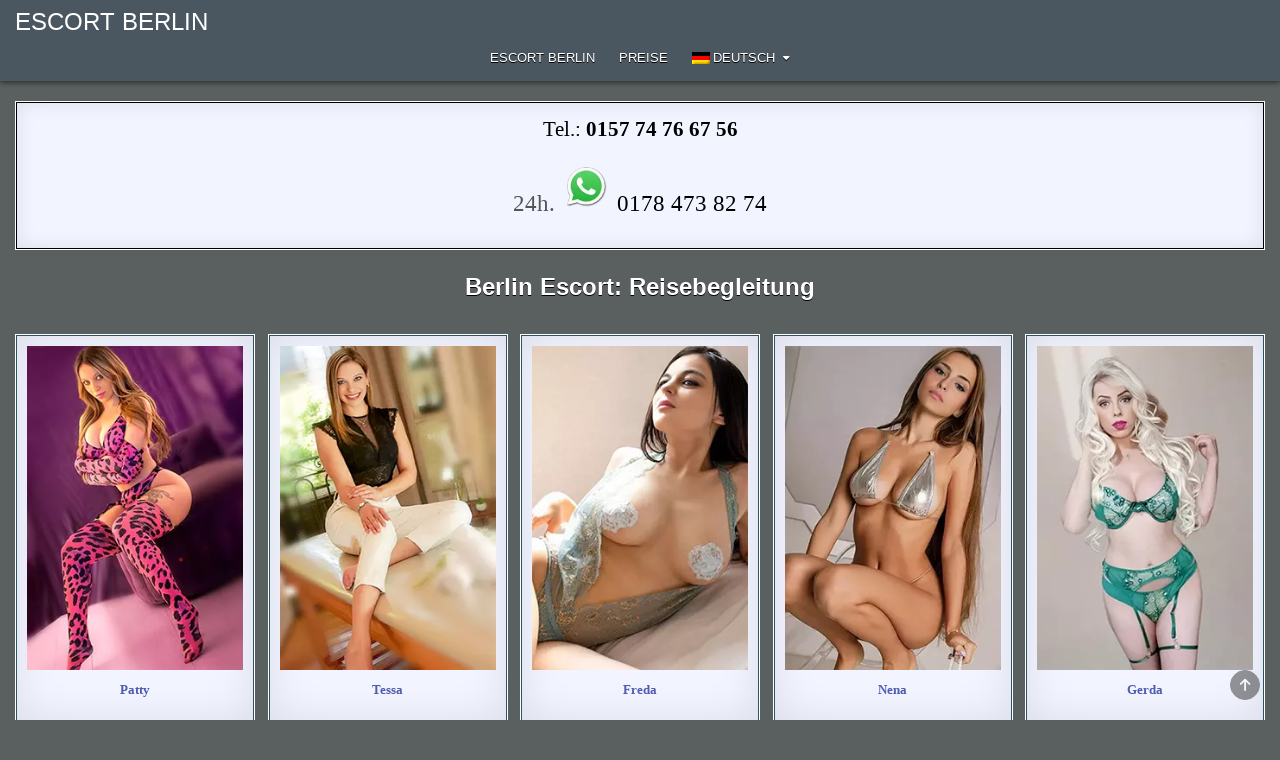

--- FILE ---
content_type: text/html; charset=UTF-8
request_url: https://www.berlinerescort.com/tag/reisebegleitung/
body_size: 21844
content:
<!DOCTYPE html>
<html lang="de-DE" class="no-js">
<head>
<meta charset="UTF-8">
<meta name="viewport" content="width=device-width, initial-scale=1.0">

<!-- Suchmaschinen-Optimierung durch Rank Math PRO - https://rankmath.com/ -->
<title>Escort Reisebegleitung Zierliche Nutten Kleine Huren Bestellen für Sex aus Berlin</title>
<link data-rocket-prefetch href="https://www.callgirls.sexy" rel="dns-prefetch"><link rel="preload" data-rocket-preload as="image" href="https://www.berlinerescort.com/wp-content/uploads/2025/08/6456456.jpg" imagesrcset="https://www.berlinerescort.com/wp-content/uploads/2025/08/6456456.jpg 250w, https://www.berlinerescort.com/wp-content/uploads/2025/08/6456456-200x300.jpg 200w" imagesizes="(max-width: 250px) 100vw, 250px" fetchpriority="high">
<meta name="description" content="Escort Reisebegleitung zierliche Nutten und kleine Huren für Sex diskret bestellen. Leidenschaftliche Modelle aus Berlin, erfüllen Männern und Frauen Ihre intimen Träume. Escort Reisebegleitung überzeugt bei Hausbesuchen und Hotelbesuchen und ist immer eine Erfahrung Wert."/>
<meta name="robots" content="follow, index, max-snippet:-1, max-video-preview:-1, max-image-preview:large"/>
<link rel="canonical" href="https://www.berlinerescort.com/tag/reisebegleitung/" />
<meta name="twitter:label1" content="Beiträge" />
<meta name="twitter:data1" content="121" />
<!-- /Rank Math WordPress SEO Plugin -->


<style id='wp-img-auto-sizes-contain-inline-css' type='text/css'>
img:is([sizes=auto i],[sizes^="auto," i]){contain-intrinsic-size:3000px 1500px}
/*# sourceURL=wp-img-auto-sizes-contain-inline-css */
</style>
<link rel='stylesheet' id='ultimate-post-list-pro-public-style-css' href='https://www.berlinerescort.com/wp-content/plugins/ultimate-post-list-pro/public/css/ultimate-post-list-pro-public.css?ver=9.1' type='text/css' media='all' />
<link rel='stylesheet' id='wpml-menu-item-0-css' href='https://www.berlinerescort.com/wp-content/plugins/sitepress-multilingual-cms/templates/language-switchers/menu-item/style.min.css?ver=1' type='text/css' media='all' />
<link rel='stylesheet' id='gridme-maincss-css' href='https://www.berlinerescort.com/wp-content/themes/gridme-pro/style.css' type='text/css' media='all' />
<link rel='stylesheet' id='fontawesome-css' href='https://www.berlinerescort.com/wp-content/themes/gridme-pro/assets/css/all.min.css' type='text/css' media='all' />
<link rel='stylesheet' id='gridme-cssgrid-css' href='https://www.berlinerescort.com/wp-content/themes/gridme-pro/assets/css/css-grid.css' type='text/css' media='all' />
<link rel='stylesheet' id='slb_core-css' href='https://www.berlinerescort.com/wp-content/plugins/simple-lightbox/client/css/app.css?ver=2.9.4' type='text/css' media='all' />
<script type="text/javascript" src="https://www.berlinerescort.com/wp-includes/js/jquery/jquery.min.js?ver=3.7.1" id="jquery-core-js"></script>
<script type="text/javascript" src="https://www.berlinerescort.com/wp-includes/js/jquery/jquery-migrate.min.js?ver=3.4.1" id="jquery-migrate-js"></script>
<script type="text/javascript" id="ultimate-post-list-pro-js-extra">
/* <![CDATA[ */
var uplp_vars = {"uplp_nonce":"3a98246dad","ajaxurl":"https://www.berlinerescort.com/wp-admin/admin-ajax.php"};
//# sourceURL=ultimate-post-list-pro-js-extra
/* ]]> */
</script>
<script type="text/javascript" src="https://www.berlinerescort.com/wp-content/plugins/ultimate-post-list-pro/public/js/ultimate-post-list-pro-public.js?ver=9.1" id="ultimate-post-list-pro-js"></script>
<script type="text/javascript" id="wpml-xdomain-data-js-extra">
/* <![CDATA[ */
var wpml_xdomain_data = {"css_selector":"wpml-ls-item","ajax_url":"https://www.berlinerescort.com/wp-admin/admin-ajax.php","current_lang":"de","_nonce":"7f679f3633"};
//# sourceURL=wpml-xdomain-data-js-extra
/* ]]> */
</script>
<script type="text/javascript" src="https://www.berlinerescort.com/wp-content/plugins/sitepress-multilingual-cms/res/js/xdomain-data.js?ver=486900" id="wpml-xdomain-data-js" defer="defer" data-wp-strategy="defer"></script>
<link rel="EditURI" type="application/rsd+xml" title="RSD" href="https://www.berlinerescort.com/xmlrpc.php?rsd" />

<meta name="generator" content="WPML ver:4.8.6 stt:1,4,3,27,40,2,53;" />
    <style type="text/css">
    body{font-family:'Domine';font-size:13px;font-weight:400;font-style:normal;line-height:1.6;}

    h1{}
    h2{}
    h3{}
    h4{}
    h5{}
    h6{}
    h1,h2,h3,h4,h5,h6{}

    pre,code,kbd,tt,var{}

    button,input[type="button"],input[type="reset"],input[type="submit"]{}

    .gridme-site-title{font-size:24px;font-style:normal;text-transform:uppercase;}
    .gridme-site-description{}

    .gridme-header-image .gridme-header-image-info .gridme-header-image-site-title{font-size:24px;}
    .gridme-header-image .gridme-header-image-info .gridme-header-image-site-description{}

    .gridme-primary-nav-menu a,.gridme-primary-responsive-menu-icon{}
    .gridme-primary-nav-menu > li > a,.gridme-primary-responsive-menu-icon{}

    .gridme-secondary-nav-menu a,.gridme-secondary-responsive-menu-icon{}
    .gridme-secondary-nav-menu > li > a,.gridme-secondary-responsive-menu-icon{}

    .gridme-trending-news{}

    .entry-title{}

    .gridme-page-header h1,.gridme-posts-wrapper .gridme-posts-heading{}

    h2.comments-title,.comments-area .comment-reply-title,.gridme-author-bio-name,.gridme-author-item .gridme-author-name,.gridme-related-posts-wrapper .gridme-related-posts-title{}

    .gridme-sidebar-widget-areas .widget .gridme-widget-title,.gridme-featured-posts-area .widget .gridme-widget-title,.widget.gridme-tabbed-widget .gridme-tabbed-wrapper .gridme-tabbed-names li a{font-size:14px;}

    #gridme-footer-blocks .widget .gridme-widget-title{}

    .gridme-list-post .gridme-list-post-title{}

    .gridme-grid-post .gridme-grid-post-title{}

    .gridme-related-posts-list .gridme-related-post-item-heading{}

    .gridme-grid-post-categories a{}

    .gridme-entry-meta-single,.gridme-list-post-header,.gridme-list-post-footer,.gridme-grid-post-header,.gridme-grid-post-footer,.gridme-entry-footer,.gridme-share-buttons a{}

    .gridme-load-more-button-wrapper .gridme-load-more-button,.navigation.posts-navigation{}

    .widget_tag_cloud a{}
    </style>
        <style type="text/css">
        
                    h1,h2,h3,h4,h5,h6{color:#111111}
    
        pre{background:#1d1f21;}
        
        
                
                            
        .gridme-header-inside{background:#4a5760;}
        
            
                            
                                    
        .gridme-trending-news{background:#e4e0db;}
                            
            .entry-title,.entry-title a{color:#000000;}
                .entry-content a{color:#505caf;}
    .gridme-list-post-snippet a{color:#505caf !important;}
    .gridme-grid-post-snippet a{color:#505caf !important;}
    .comment .comment-author a{color:#505caf;}
            .entry-content a:hover,.entry-content a:focus,.entry-content a:active{color:#000000;}
    .gridme-list-post-snippet a:hover,.gridme-list-post-snippet a:focus,.gridme-list-post-snippet a:active{color:#000000 !important;}
    .gridme-grid-post-snippet a:hover,.gridme-grid-post-snippet a:focus,.gridme-grid-post-snippet a:active{color:#000000 !important;}
    .comment .comment-author a:hover,.comment .comment-author a:focus,.comment .comment-author a:active{color:#000000;}
            
                
        .gridme-grid-post{background:#f2f5ff;}
            .gridme-grid-post{border:1px solid #ffffff;}
            .gridme-grid-post-inside{border:1px solid #2d5460;}
        
            
        
        
                
                
            
            .navigation.pagination .page-numbers{background:#eeeeee;}
            .navigation.pagination .page-numbers{border:1px solid #dddddd;}
                .navigation.pagination .page-numbers:hover,.navigation.pagination .page-numbers:focus,.navigation.pagination .page-numbers:active{background:#dddddd;}
    .navigation.pagination .page-numbers.current{background:#dddddd;}
        
                        
        
        .gridme-sidebar-widget-areas .widget .gridme-widget-title{background:#4a5760 !important;}
    .gridme-sidebar-widget-areas .widget .gridme-widget-header::after{border-top:6px solid #4a5760 !important;}
    .gridme-featured-posts-area .widget .gridme-widget-title{background:#4a5760 !important;}
    .gridme-featured-posts-area .widget .gridme-widget-header::after{border-top:6px solid #4a5760 !important;}
            
        
        .gridme-posts-wrapper .gridme-posts-heading,.gridme-posts-wrapper .gridme-posts-heading a,.gridme-posts-wrapper .gridme-posts-heading a:hover,.gridme-posts-wrapper .gridme-posts-heading a:focus,.gridme-posts-wrapper .gridme-posts-heading a:active{color:#ffffff;}
    .gridme-page-header,.gridme-page-header a,.gridme-page-header a:hover,.gridme-page-header a:focus,.gridme-page-header a:active,.gridme-page-header h1{color:#ffffff;}
            .gridme-posts-wrapper .gridme-posts-heading{text-shadow:0 1px 0 #000000;}
    .gridme-page-header{text-shadow:0 1px 0 #000000;}
    
        
                    .widget_tag_cloud a:hover,.widget_tag_cloud a:focus,.widget_tag_cloud a:active{background:#000000 !important;}
    
            .widget.gridme-tabbed-widget .gridme-tabbed-wrapper .gridme-tabbed-names li a{background:#000000 !important;}
            
        #gridme-footer-blocks{background:#4a5760;}
                            
                
                
        .gridme-box{background:#f2f5ff;}
                
        .gridme-widget-box{background:#f2f5ff;}
            .gridme-widget-box{border:1px solid #ffffff;}
            .gridme-widget-box-inside{border:1px solid #000000;}
        
        </style>
        <style type="text/css">
    
    
    
    
    
    @media only screen and (min-width: 1113px) {
        
            }

    @media only screen and (min-width: 961px) {
                    .gridme-layout-s1-c .gridme-main-wrapper{width:76%;-webkit-box-flex:0;-webkit-flex:0 0 76%;-moz-box-flex:0;-ms-flex:0 0 76%;flex:0 0 76%;max-width:76%;}
    .gridme-layout-c-s1 .gridme-main-wrapper{width:76%;-webkit-box-flex:0;-webkit-flex:0 0 76%;-moz-box-flex:0;-ms-flex:0 0 76%;flex:0 0 76%;max-width:76%;}
    .gridme-layout-c-s2 .gridme-main-wrapper{width:76%;-webkit-box-flex:0;-webkit-flex:0 0 76%;-moz-box-flex:0;-ms-flex:0 0 76%;flex:0 0 76%;max-width:76%;}
    .gridme-layout-s2-c .gridme-main-wrapper{width:76%;-webkit-box-flex:0;-webkit-flex:0 0 76%;-moz-box-flex:0;-ms-flex:0 0 76%;flex:0 0 76%;max-width:76%;}
            .gridme-layout-s1-c .gridme-sidebar-one-wrapper{width:23%;-webkit-box-flex:0;-webkit-flex:0 0 23%;-moz-box-flex:0;-ms-flex:0 0 23%;flex:0 0 23%;max-width:23%;}
    .gridme-layout-c-s1 .gridme-sidebar-one-wrapper{width:23%;-webkit-box-flex:0;-webkit-flex:0 0 23%;-moz-box-flex:0;-ms-flex:0 0 23%;flex:0 0 23%;max-width:23%;}
            .gridme-layout-c-s2 .gridme-sidebar-two-wrapper{width:23%;-webkit-box-flex:0;-webkit-flex:0 0 23%;-moz-box-flex:0;-ms-flex:0 0 23%;flex:0 0 23%;max-width:23%;}
    .gridme-layout-s2-c .gridme-sidebar-two-wrapper{width:23%;-webkit-box-flex:0;-webkit-flex:0 0 23%;-moz-box-flex:0;-ms-flex:0 0 23%;flex:0 0 23%;max-width:23%;}
        }
    </style>
        <style type="text/css">
            .gridme-site-title, .gridme-site-title a, .gridme-site-title a:hover, .gridme-site-title a:focus, .gridme-site-title a:active, .gridme-site-description {color: #ffffff;}
        </style>
    <style type="text/css" id="custom-background-css">
body.custom-background { background-color: #5a6060; }
</style>
			<style type="text/css" id="wp-custom-css">
			/* GRIDME: Fade / Animation beim Seitenladen komplett deaktivieren */
html, body {
    opacity: 1 !important;
    visibility: visible !important;
}

* {
    animation: none !important;
    transition: none !important;
}
		</style>
		<style id="rocket-lazyrender-inline-css">[data-wpr-lazyrender] {content-visibility: auto;}</style><meta name="generator" content="WP Rocket 3.20.2" data-wpr-features="wpr_preconnect_external_domains wpr_automatic_lazy_rendering wpr_oci wpr_desktop" /></head>

<body class="archive tag tag-reisebegleitung tag-496 custom-background wp-theme-gridme-pro gridme-group-blog gridme-animated gridme-fadein gridme-pro-theme-is-active gridme-layout-type-full gridme-masonry-inactive gridme-flexbox-grid gridme-layout-full-width gridme-header-banner-active gridme-tagline-inactive gridme-primary-menu-active gridme-primary-mobile-menu-active gridme-secondary-menu-active gridme-secondary-mobile-menu-active gridme-secondary-menu-centered gridme-copyright-credit-active gridme-footer-social-buttons-inactive ajax-themesdna-likes ajax-themesdna-views" id="gridme-site-body" itemscope="itemscope" itemtype="http://schema.org/WebPage">
<a class="skip-link screen-reader-text" href="#gridme-content-wrapper">Skip to content</a>



<div  class="gridme-site-header gridme-container" id="gridme-header" itemscope="itemscope" itemtype="http://schema.org/WPHeader" role="banner">
<div  class="gridme-head-content gridme-clearfix" id="gridme-head-content">

<div  class="gridme-header-inside gridme-clearfix">
<div class="gridme-header-inside-content gridme-clearfix">
<div  class="gridme-outer-wrapper"><div class="gridme-header-inside-container">

<div class="gridme-logo">
    <div class="site-branding">
                  <p class="gridme-site-title"><a href="https://www.berlinerescort.com/" rel="home">ESCORT BERLIN</a></p>
                    </div>
</div>

<div class="gridme-header-banner">
</div>

<div class="gridme-header-menu">
<div class="gridme-container gridme-primary-menu-container gridme-clearfix">
<div class="gridme-primary-menu-container-inside gridme-clearfix">
<nav class="gridme-nav-primary" id="gridme-primary-navigation" itemscope="itemscope" itemtype="http://schema.org/SiteNavigationElement" role="navigation" aria-label="Primary Menu">
<button class="gridme-primary-responsive-menu-icon" aria-controls="gridme-menu-primary-navigation" aria-expanded="false">Menu</button><ul id="gridme-menu-primary-navigation" class="gridme-primary-nav-menu gridme-menu-primary gridme-clearfix"><li id="menu-item-209" class="menu-item menu-item-type-custom menu-item-object-custom menu-item-home menu-item-209"><a href="https://www.berlinerescort.com/" title="Escort Huren Berlin">Escort Berlin</a></li>
<li id="menu-item-12028" class="menu-item menu-item-type-post_type menu-item-object-page menu-item-12028"><a href="https://www.berlinerescort.com/preise/">Preise</a></li>
<li id="menu-item-wpml-ls-54-de" class="menu-item wpml-ls-slot-54 wpml-ls-item wpml-ls-item-de wpml-ls-current-language wpml-ls-menu-item wpml-ls-first-item menu-item-type-wpml_ls_menu_item menu-item-object-wpml_ls_menu_item menu-item-has-children menu-item-wpml-ls-54-de"><a href="https://www.berlinerescort.com/tag/reisebegleitung/" role="menuitem"><img
            class="wpml-ls-flag"
            src="https://www.berlinerescort.com/wp-content/plugins/sitepress-multilingual-cms/res/flags/de.png"
            alt=""
            
            
    /><span class="wpml-ls-native" lang="de">Deutsch</span></a>
<ul class="sub-menu">
	<li id="menu-item-wpml-ls-54-en" class="menu-item wpml-ls-slot-54 wpml-ls-item wpml-ls-item-en wpml-ls-menu-item menu-item-type-wpml_ls_menu_item menu-item-object-wpml_ls_menu_item menu-item-wpml-ls-54-en"><a href="https://en.berlinerescort.com/tag/travel-companion/" title="Zu English wechseln" aria-label="Zu English wechseln" role="menuitem"><img
            class="wpml-ls-flag"
            src="https://www.berlinerescort.com/wp-content/plugins/sitepress-multilingual-cms/res/flags/en.png"
            alt=""
            
            
    /><span class="wpml-ls-native" lang="en">English</span></a></li>
	<li id="menu-item-wpml-ls-54-fr" class="menu-item wpml-ls-slot-54 wpml-ls-item wpml-ls-item-fr wpml-ls-menu-item menu-item-type-wpml_ls_menu_item menu-item-object-wpml_ls_menu_item menu-item-wpml-ls-54-fr"><a href="https://fr.berlinerescort.com/tag/en-voyageant/" title="Zu Français wechseln" aria-label="Zu Français wechseln" role="menuitem"><img
            class="wpml-ls-flag"
            src="https://www.berlinerescort.com/wp-content/plugins/sitepress-multilingual-cms/res/flags/fr.png"
            alt=""
            
            
    /><span class="wpml-ls-native" lang="fr">Français</span></a></li>
	<li id="menu-item-wpml-ls-54-it" class="menu-item wpml-ls-slot-54 wpml-ls-item wpml-ls-item-it wpml-ls-menu-item menu-item-type-wpml_ls_menu_item menu-item-object-wpml_ls_menu_item menu-item-wpml-ls-54-it"><a href="https://it.berlinerescort.com/tag/in-viaggio/" title="Zu Italiano wechseln" aria-label="Zu Italiano wechseln" role="menuitem"><img
            class="wpml-ls-flag"
            src="https://www.berlinerescort.com/wp-content/plugins/sitepress-multilingual-cms/res/flags/it.png"
            alt=""
            
            
    /><span class="wpml-ls-native" lang="it">Italiano</span></a></li>
	<li id="menu-item-wpml-ls-54-pl" class="menu-item wpml-ls-slot-54 wpml-ls-item wpml-ls-item-pl wpml-ls-menu-item menu-item-type-wpml_ls_menu_item menu-item-object-wpml_ls_menu_item menu-item-wpml-ls-54-pl"><a href="https://pl.berlinerescort.com/tag/podrozny/" title="Zu Polski wechseln" aria-label="Zu Polski wechseln" role="menuitem"><img
            class="wpml-ls-flag"
            src="https://www.berlinerescort.com/wp-content/plugins/sitepress-multilingual-cms/res/flags/pl.png"
            alt=""
            
            
    /><span class="wpml-ls-native" lang="pl">Polski</span></a></li>
	<li id="menu-item-wpml-ls-54-es" class="menu-item wpml-ls-slot-54 wpml-ls-item wpml-ls-item-es wpml-ls-menu-item menu-item-type-wpml_ls_menu_item menu-item-object-wpml_ls_menu_item menu-item-wpml-ls-54-es"><a href="https://es.berlinerescort.com/tag/de-viaje/" title="Zu Español wechseln" aria-label="Zu Español wechseln" role="menuitem"><img
            class="wpml-ls-flag"
            src="https://www.berlinerescort.com/wp-content/plugins/sitepress-multilingual-cms/res/flags/es.png"
            alt=""
            
            
    /><span class="wpml-ls-native" lang="es">Español</span></a></li>
	<li id="menu-item-wpml-ls-54-tr" class="menu-item wpml-ls-slot-54 wpml-ls-item wpml-ls-item-tr wpml-ls-menu-item wpml-ls-last-item menu-item-type-wpml_ls_menu_item menu-item-object-wpml_ls_menu_item menu-item-wpml-ls-54-tr"><a href="https://tr.berlinerescort.com/tag/seyahat-esliginde/" title="Zu Türkçe wechseln" aria-label="Zu Türkçe wechseln" role="menuitem"><img
            class="wpml-ls-flag"
            src="https://www.berlinerescort.com/wp-content/plugins/sitepress-multilingual-cms/res/flags/tr.png"
            alt=""
            
            
    /><span class="wpml-ls-native" lang="tr">Türkçe</span></a></li>
</ul>
</li>
</ul></nav>
</div>
</div>
</div>

</div>
</div></div>
</div>

</div><!--/#gridme-head-content -->
</div><!--/#gridme-header -->

<div  id="gridme-search-overlay-wrap" class="gridme-search-overlay">
  <div  class="gridme-search-overlay-content">
    
<form role="search" method="get" class="gridme-search-form" action="https://www.berlinerescort.com/">
<label>
    <span class="screen-reader-text">Search for:</span>
    <input type="search" class="gridme-search-field" placeholder="Search &hellip;" value="" name="s" />
</label>
<input type="submit" class="gridme-search-submit" value="&#xf002;" />
</form>  </div>
  <button class="gridme-search-closebtn" aria-label="Close Search" title="Close Search">&#xD7;</button>
</div>


<div  id="gridme-header-end"></div>




<div  class="gridme-outer-wrapper" id="gridme-wrapper-outside">

<div  class="gridme-container gridme-clearfix" id="gridme-wrapper">
<div  class="gridme-content-wrapper gridme-clearfix" id="gridme-content-wrapper">
<div class="gridme-main-wrapper gridme-clearfix" id="gridme-main-wrapper" itemscope="itemscope" itemtype="http://schema.org/Blog" role="main">
<div class="theiaStickySidebar">
<div class="gridme-main-wrapper-inside gridme-clearfix">


<div class="gridme-featured-posts-area gridme-featured-posts-area-top gridme-clearfix">




<div id="text-6" class="gridme-main-widget widget gridme-widget-box widget_text"><div class="gridme-widget-box-inside">			<div class="textwidget"><p class="glow" style="font-size: 21px; text-align: center;"><span style="color: #000000;">Tel.: </span><a class="phoneLink" href="tel:+4915774766756"><strong><span style="color: #000000;">0157 74 76 67 56<br />
</span></strong></a><script>
document.querySelector("a[href^='tel:']").addEventListener('click', function (e) {
    _paq.push(['trackEvent', 'contact', 'telefonnumer', this.href]);
});
</script></p>
<p class="glow" style="font-size: 23px; text-align: center;">24h. <a href="https://wa.me/+491784738274?text=Hi berlinerescort.com" target="_blank" rel="noopener"><img decoding="async" src="https://www.berlinerescort.com/wp-content/uploads/2025/12/whatsapp-neu.png" alt="" width="50" height="50" /><span style="color: #000000;"> 0178 473 82 74</span></a></p>
</div>
		</div></div>
</div>


<div class="gridme-posts-wrapper" id="gridme-posts-wrapper">

<div class="gridme-page-header-outside">
<header class="gridme-page-header">
<div class="gridme-page-header-inside">
<h1 class="page-title">Berlin Escort: Reisebegleitung</h1></div>
</header>
</div>

<div class="gridme-posts-content">


    
    <div class="gridme-posts gridme-posts-grid">
            
        
        
<div id="post-59765" class="gridme-grid-post gridme-5-col">
<div class="gridme-grid-post-inside">

                    <div class="gridme-grid-post-thumbnail gridme-grid-post-block">
        <a href="https://www.berlinerescort.com/bestellen-sie-die-vollbusige-escort-hure-patty-fuer-sklavia-spiele-zu-sich-nach-hause-in-berlin/" class="gridme-grid-post-thumbnail-link" title="Permanent Link to Patty"><img width="250" height="375" src="https://www.berlinerescort.com/wp-content/uploads/2026/01/65756567.jpg" class="gridme-grid-post-thumbnail-img wp-post-image" alt="Bestellen Sie die vollbusige Escort Hure Patty für Sklavia Spiele zu sich nach Hause in Berlin" title="Patty" decoding="async" fetchpriority="high" srcset="https://www.berlinerescort.com/wp-content/uploads/2026/01/65756567.jpg 250w, https://www.berlinerescort.com/wp-content/uploads/2026/01/65756567-200x300.jpg 200w" sizes="(max-width: 250px) 100vw, 250px" /></a>
                                                                    </div>
            
        
    <div class="gridme-grid-post-details gridme-grid-post-block">
    
    <div class="gridme-grid-post-snippet"><div class="gridme-grid-post-snippet-inside"><p style="text-align: center"><a title="Bestellen Sie die vollbusige Escort Hure Patty für Sklavia Spiele zu sich nach Hause in Berlin" href="https://www.berlinerescort.com/bestellen-sie-die-vollbusige-escort-hure-patty-fuer-sklavia-spiele-zu-sich-nach-hause-in-berlin/"><strong> Patty</strong></a></p>
</div></div>    </div>

        
                    <div class="gridme-grid-post-footer gridme-grid-post-block">
    <div class="gridme-grid-post-footer-inside">
        <!---->
        </div>
    </div>
        
</div>
</div>
    
        
        
<div id="post-59305" class="gridme-grid-post gridme-5-col">
<div class="gridme-grid-post-inside">

                    <div class="gridme-grid-post-thumbnail gridme-grid-post-block">
        <a href="https://www.berlinerescort.com/luxus-escort-model-tessa-kommt-fuer-genussvolle-sexmomente-zu-ihnen-nach-hause-in-berlin/" class="gridme-grid-post-thumbnail-link" title="Permanent Link to Tessa"><img width="250" height="375" src="https://www.berlinerescort.com/wp-content/uploads/2025/11/456456456.jpg" class="gridme-grid-post-thumbnail-img wp-post-image" alt="Luxus Escort Model Tessa kommt für genussvolle Sexmomente zu Ihnen nach Hause in Berlin" title="Tessa" decoding="async" srcset="https://www.berlinerescort.com/wp-content/uploads/2025/11/456456456.jpg 250w, https://www.berlinerescort.com/wp-content/uploads/2025/11/456456456-200x300.jpg 200w" sizes="(max-width: 250px) 100vw, 250px" /></a>
                                                                    </div>
            
        
    <div class="gridme-grid-post-details gridme-grid-post-block">
    
    <div class="gridme-grid-post-snippet"><div class="gridme-grid-post-snippet-inside"><p style="text-align: center"><a title="Luxus Escort Model Tessa kommt für genussvolle Sexmomente zu Ihnen nach Hause in Berlin" href="https://www.berlinerescort.com/luxus-escort-model-tessa-kommt-fuer-genussvolle-sexmomente-zu-ihnen-nach-hause-in-berlin/"><strong> Tessa</strong></a></p>
</div></div>    </div>

        
                    <div class="gridme-grid-post-footer gridme-grid-post-block">
    <div class="gridme-grid-post-footer-inside">
        <!---->
        </div>
    </div>
        
</div>
</div>
    
        
        
<div id="post-58771" class="gridme-grid-post gridme-5-col">
<div class="gridme-grid-post-inside">

                    <div class="gridme-grid-post-thumbnail gridme-grid-post-block">
        <a href="https://www.berlinerescort.com/freda-junge-escort-berlin-verwoehnt-sinnlich-bei-oel-ringen-spielen/" class="gridme-grid-post-thumbnail-link" title="Permanent Link to Freda"><img fetchpriority="high" width="250" height="375" src="https://www.berlinerescort.com/wp-content/uploads/2025/08/6456456.jpg" class="gridme-grid-post-thumbnail-img wp-post-image" alt="Freda junge Escort Berlin verwöhnt sinnlich bei Öl Ringen Spielen" title="Freda" decoding="async" srcset="https://www.berlinerescort.com/wp-content/uploads/2025/08/6456456.jpg 250w, https://www.berlinerescort.com/wp-content/uploads/2025/08/6456456-200x300.jpg 200w" sizes="(max-width: 250px) 100vw, 250px" /></a>
                                                                    </div>
            
        
    <div class="gridme-grid-post-details gridme-grid-post-block">
    
    <div class="gridme-grid-post-snippet"><div class="gridme-grid-post-snippet-inside"><p style="text-align: center"><a title="Freda junge Escort Berlin verwöhnt sinnlich bei Öl Ringen Spielen" href="https://www.berlinerescort.com/freda-junge-escort-berlin-verwoehnt-sinnlich-bei-oel-ringen-spielen/"><strong> Freda</strong></a></p>
</div></div>    </div>

        
                    <div class="gridme-grid-post-footer gridme-grid-post-block">
    <div class="gridme-grid-post-footer-inside">
        <!---->
        </div>
    </div>
        
</div>
</div>
    
        
        
<div id="post-58632" class="gridme-grid-post gridme-5-col">
<div class="gridme-grid-post-inside">

                    <div class="gridme-grid-post-thumbnail gridme-grid-post-block">
        <a href="https://www.berlinerescort.com/nena-elegante-escort-berlin-schoenheit-geniesst-sinnliche-vibratorspiele/" class="gridme-grid-post-thumbnail-link" title="Permanent Link to Nena"><img width="250" height="375" src="https://www.berlinerescort.com/wp-content/uploads/2025/08/4564564.jpg" class="gridme-grid-post-thumbnail-img wp-post-image" alt="Nena elegante Escort Berlin Schönheit genießt sinnliche Vibratorspiele" title="Nena" decoding="async" loading="lazy" srcset="https://www.berlinerescort.com/wp-content/uploads/2025/08/4564564.jpg 250w, https://www.berlinerescort.com/wp-content/uploads/2025/08/4564564-200x300.jpg 200w" sizes="auto, (max-width: 250px) 100vw, 250px" /></a>
                                                                    </div>
            
        
    <div class="gridme-grid-post-details gridme-grid-post-block">
    
    <div class="gridme-grid-post-snippet"><div class="gridme-grid-post-snippet-inside"><p style="text-align: center"><a title="Nena elegante Escort Berlin Schönheit genießt sinnliche Vibratorspiele" href="https://www.berlinerescort.com/nena-elegante-escort-berlin-schoenheit-geniesst-sinnliche-vibratorspiele/"><strong> Nena</strong></a></p>
</div></div>    </div>

        
                    <div class="gridme-grid-post-footer gridme-grid-post-block">
    <div class="gridme-grid-post-footer-inside">
        <!---->
        </div>
    </div>
        
</div>
</div>
    
        
        
<div id="post-58323" class="gridme-grid-post gridme-5-col">
<div class="gridme-grid-post-inside">

                    <div class="gridme-grid-post-thumbnail gridme-grid-post-block">
        <a href="https://www.berlinerescort.com/sinnliche-gerda-berlin-escort-begeistert-mit-verfuehrerischem-oelritual-als-elegante-luxus-dame/" class="gridme-grid-post-thumbnail-link" title="Permanent Link to Gerda"><img width="250" height="375" src="https://www.berlinerescort.com/wp-content/uploads/2025/08/45645645.jpg" class="gridme-grid-post-thumbnail-img wp-post-image" alt="Sinnliche Gerda Berlin Escort begeistert mit verführerischem Ölritual als elegante Luxus Dame" title="Gerda" decoding="async" loading="lazy" srcset="https://www.berlinerescort.com/wp-content/uploads/2025/08/45645645.jpg 250w, https://www.berlinerescort.com/wp-content/uploads/2025/08/45645645-200x300.jpg 200w" sizes="auto, (max-width: 250px) 100vw, 250px" /></a>
                                                                    </div>
            
        
    <div class="gridme-grid-post-details gridme-grid-post-block">
    
    <div class="gridme-grid-post-snippet"><div class="gridme-grid-post-snippet-inside"><p style="text-align: center"><a title="Sinnliche Gerda Berlin Escort begeistert mit verführerischem Ölritual als elegante Luxus Dame" href="https://www.berlinerescort.com/sinnliche-gerda-berlin-escort-begeistert-mit-verfuehrerischem-oelritual-als-elegante-luxus-dame/"><strong> Gerda</strong></a></p>
</div></div>    </div>

        
                    <div class="gridme-grid-post-footer gridme-grid-post-block">
    <div class="gridme-grid-post-footer-inside">
        <!---->
        </div>
    </div>
        
</div>
</div>
    
        
        
<div id="post-37647" class="gridme-grid-post gridme-5-col">
<div class="gridme-grid-post-inside">

                    <div class="gridme-grid-post-thumbnail gridme-grid-post-block">
        <a href="https://www.berlinerescort.com/franja/" class="gridme-grid-post-thumbnail-link" title="Permanent Link to Franja"><img width="250" height="375" src="https://www.berlinerescort.com/wp-content/uploads/2023/09/3345345346.jpg" class="gridme-grid-post-thumbnail-img wp-post-image" alt="Sinnliche Begleitungsmodel Franja Berlin Escort Service im Wohnwagen Sex Bestellungen" title="Franja" decoding="async" loading="lazy" srcset="https://www.berlinerescort.com/wp-content/uploads/2023/09/3345345346.jpg 250w, https://www.berlinerescort.com/wp-content/uploads/2023/09/3345345346-200x300.jpg 200w" sizes="auto, (max-width: 250px) 100vw, 250px" /></a>
                                                                    </div>
            
        
    <div class="gridme-grid-post-details gridme-grid-post-block">
    
    <div class="gridme-grid-post-snippet"><div class="gridme-grid-post-snippet-inside"><p style="text-align: center"><a title="Sinnliche Begleitungsmodel Franja Berlin Escort Service im Wohnwagen Sex Bestellungen" href="https://www.berlinerescort.com/franja/"><strong> Franja</strong></a></p>
</div></div>    </div>

        
                    <div class="gridme-grid-post-footer gridme-grid-post-block">
    <div class="gridme-grid-post-footer-inside">
        <!---->
        </div>
    </div>
        
</div>
</div>
    
        
        
<div id="post-56338" class="gridme-grid-post gridme-5-col">
<div class="gridme-grid-post-inside">

                    <div class="gridme-grid-post-thumbnail gridme-grid-post-block">
        <a href="https://www.berlinerescort.com/ellis/" class="gridme-grid-post-thumbnail-link" title="Permanent Link to Ellis"><img width="250" height="375" src="https://www.berlinerescort.com/wp-content/uploads/2025/05/34534347.jpg" class="gridme-grid-post-thumbnail-img wp-post-image" alt="Escort Sex Hure Ellis in Berlin Erotische Massage im Hotelzimmer" title="Ellis" decoding="async" loading="lazy" srcset="https://www.berlinerescort.com/wp-content/uploads/2025/05/34534347.jpg 250w, https://www.berlinerescort.com/wp-content/uploads/2025/05/34534347-200x300.jpg 200w" sizes="auto, (max-width: 250px) 100vw, 250px" /></a>
                                                                    </div>
            
        
    <div class="gridme-grid-post-details gridme-grid-post-block">
    
    <div class="gridme-grid-post-snippet"><div class="gridme-grid-post-snippet-inside"><p style="text-align: center"><a title="Escort Sex Hure Ellis in Berlin Erotische Massage im Hotelzimmer" href="https://www.berlinerescort.com/ellis/"><strong> Ellis</strong></a></p>
</div></div>    </div>

        
                    <div class="gridme-grid-post-footer gridme-grid-post-block">
    <div class="gridme-grid-post-footer-inside">
        <!---->
        </div>
    </div>
        
</div>
</div>
    
        
        
<div id="post-56147" class="gridme-grid-post gridme-5-col">
<div class="gridme-grid-post-inside">

                    <div class="gridme-grid-post-thumbnail gridme-grid-post-block">
        <a href="https://www.berlinerescort.com/rea/" class="gridme-grid-post-thumbnail-link" title="Permanent Link to Rea"><img width="250" height="375" src="https://www.berlinerescort.com/wp-content/uploads/2025/04/2353463.jpg" class="gridme-grid-post-thumbnail-img wp-post-image" alt="Charmante Flirtmodel Rea Escort Berlin Ringen Spiele Wohnung treffen" title="Rea" decoding="async" loading="lazy" srcset="https://www.berlinerescort.com/wp-content/uploads/2025/04/2353463.jpg 250w, https://www.berlinerescort.com/wp-content/uploads/2025/04/2353463-200x300.jpg 200w" sizes="auto, (max-width: 250px) 100vw, 250px" /></a>
                                                                    </div>
            
        
    <div class="gridme-grid-post-details gridme-grid-post-block">
    
    <div class="gridme-grid-post-snippet"><div class="gridme-grid-post-snippet-inside"><p style="text-align: center"><a title="Charmante Flirtmodel Rea Escort Berlin Ringen Spiele Wohnung treffen" href="https://www.berlinerescort.com/rea/"><strong> Rea</strong></a></p>
</div></div>    </div>

        
                    <div class="gridme-grid-post-footer gridme-grid-post-block">
    <div class="gridme-grid-post-footer-inside">
        <!---->
        </div>
    </div>
        
</div>
</div>
    
        
        
<div id="post-54861" class="gridme-grid-post gridme-5-col">
<div class="gridme-grid-post-inside">

                    <div class="gridme-grid-post-thumbnail gridme-grid-post-block">
        <a href="https://www.berlinerescort.com/momo/" class="gridme-grid-post-thumbnail-link" title="Permanent Link to Momo"><img width="250" height="375" src="https://www.berlinerescort.com/wp-content/uploads/2025/01/54464456.jpg" class="gridme-grid-post-thumbnail-img wp-post-image" alt="Kleines schlankes Escort Berlin Girl Momo macht Liebe im Hotel" title="Momo" decoding="async" loading="lazy" srcset="https://www.berlinerescort.com/wp-content/uploads/2025/01/54464456.jpg 250w, https://www.berlinerescort.com/wp-content/uploads/2025/01/54464456-200x300.jpg 200w" sizes="auto, (max-width: 250px) 100vw, 250px" /></a>
                                                                    </div>
            
        
    <div class="gridme-grid-post-details gridme-grid-post-block">
    
    <div class="gridme-grid-post-snippet"><div class="gridme-grid-post-snippet-inside"><p style="text-align: center"><a title="Kleines schlankes Escort Berlin Girl Momo macht Liebe im Hotel" href="https://www.berlinerescort.com/momo/"><strong> Momo</strong></a></p>
</div></div>    </div>

        
                    <div class="gridme-grid-post-footer gridme-grid-post-block">
    <div class="gridme-grid-post-footer-inside">
        <!---->
        </div>
    </div>
        
</div>
</div>
    
        
        
<div id="post-54218" class="gridme-grid-post gridme-5-col">
<div class="gridme-grid-post-inside">

                    <div class="gridme-grid-post-thumbnail gridme-grid-post-block">
        <a href="https://www.berlinerescort.com/sonia/" class="gridme-grid-post-thumbnail-link" title="Permanent Link to Sonia"><img width="250" height="375" src="https://www.berlinerescort.com/wp-content/uploads/2024/12/456456456456.jpg" class="gridme-grid-post-thumbnail-img wp-post-image" alt="Zarte Escort Sonia in Berlin Sanfte Geschlechtsverkehr mit Fingerspiele" title="Sonia" decoding="async" loading="lazy" srcset="https://www.berlinerescort.com/wp-content/uploads/2024/12/456456456456.jpg 250w, https://www.berlinerescort.com/wp-content/uploads/2024/12/456456456456-200x300.jpg 200w" sizes="auto, (max-width: 250px) 100vw, 250px" /></a>
                                                                    </div>
            
        
    <div class="gridme-grid-post-details gridme-grid-post-block">
    
    <div class="gridme-grid-post-snippet"><div class="gridme-grid-post-snippet-inside"><p style="text-align: center"><a title="Zarte Escort Sonia in Berlin Sanfte Geschlechtsverkehr mit Fingerspiele" href="https://www.berlinerescort.com/sonia/"><strong> Sonia</strong></a></p>
</div></div>    </div>

        
                    <div class="gridme-grid-post-footer gridme-grid-post-block">
    <div class="gridme-grid-post-footer-inside">
        <!---->
        </div>
    </div>
        
</div>
</div>
    
        
        
<div id="post-53526" class="gridme-grid-post gridme-5-col">
<div class="gridme-grid-post-inside">

                    <div class="gridme-grid-post-thumbnail gridme-grid-post-block">
        <a href="https://www.berlinerescort.com/hedda/" class="gridme-grid-post-thumbnail-link" title="Permanent Link to Hedda"><img width="250" height="375" src="https://www.berlinerescort.com/wp-content/uploads/2024/11/4567546456.jpg" class="gridme-grid-post-thumbnail-img wp-post-image" alt="Charmante Berlin Escort Hedda Hingebungsvolle Geliebte für diskrete Soft-Sex-Abenteuer" title="Hedda" decoding="async" loading="lazy" srcset="https://www.berlinerescort.com/wp-content/uploads/2024/11/4567546456.jpg 250w, https://www.berlinerescort.com/wp-content/uploads/2024/11/4567546456-200x300.jpg 200w" sizes="auto, (max-width: 250px) 100vw, 250px" /></a>
                                                                    </div>
            
        
    <div class="gridme-grid-post-details gridme-grid-post-block">
    
    <div class="gridme-grid-post-snippet"><div class="gridme-grid-post-snippet-inside"><p style="text-align: center"><a title="Charmante Berlin Escort Hedda Hingebungsvolle Geliebte für diskrete Soft-Sex-Abenteuer" href="https://www.berlinerescort.com/hedda/"><strong> Hedda</strong></a></p>
</div></div>    </div>

        
                    <div class="gridme-grid-post-footer gridme-grid-post-block">
    <div class="gridme-grid-post-footer-inside">
        <!---->
        </div>
    </div>
        
</div>
</div>
    
        
        
<div id="post-53475" class="gridme-grid-post gridme-5-col">
<div class="gridme-grid-post-inside">

                    <div class="gridme-grid-post-thumbnail gridme-grid-post-block">
        <a href="https://www.berlinerescort.com/aleha/" class="gridme-grid-post-thumbnail-link" title="Permanent Link to Aleha"><img width="250" height="375" src="https://www.berlinerescort.com/wp-content/uploads/2024/11/43534534534.jpg" class="gridme-grid-post-thumbnail-img wp-post-image" alt="Exquisite Berlin Escort Aleha Verführerische Lady für private Rendezvous mit Paaren" title="Aleha" decoding="async" loading="lazy" srcset="https://www.berlinerescort.com/wp-content/uploads/2024/11/43534534534.jpg 250w, https://www.berlinerescort.com/wp-content/uploads/2024/11/43534534534-200x300.jpg 200w" sizes="auto, (max-width: 250px) 100vw, 250px" /></a>
                                                                    </div>
            
        
    <div class="gridme-grid-post-details gridme-grid-post-block">
    
    <div class="gridme-grid-post-snippet"><div class="gridme-grid-post-snippet-inside"><p style="text-align: center"><a title="Exquisite Berlin Escort Aleha Verführerische Lady für private Rendezvous mit Paaren" href="https://www.berlinerescort.com/aleha/"><strong> Aleha</strong></a></p>
</div></div>    </div>

        
                    <div class="gridme-grid-post-footer gridme-grid-post-block">
    <div class="gridme-grid-post-footer-inside">
        <!---->
        </div>
    </div>
        
</div>
</div>
    
        
        
<div id="post-52618" class="gridme-grid-post gridme-5-col">
<div class="gridme-grid-post-inside">

                    <div class="gridme-grid-post-thumbnail gridme-grid-post-block">
        <a href="https://www.berlinerescort.com/berta/" class="gridme-grid-post-thumbnail-link" title="Permanent Link to Berta"><img width="250" height="375" src="https://www.berlinerescort.com/wp-content/uploads/2024/10/345436456.jpg" class="gridme-grid-post-thumbnail-img wp-post-image" alt="Sinnesfreudige Hobby Nutte Berta Berlin Escort Erotisch massieren Flirten" title="Berta" decoding="async" loading="lazy" srcset="https://www.berlinerescort.com/wp-content/uploads/2024/10/345436456.jpg 250w, https://www.berlinerescort.com/wp-content/uploads/2024/10/345436456-200x300.jpg 200w" sizes="auto, (max-width: 250px) 100vw, 250px" /></a>
                                                                    </div>
            
        
    <div class="gridme-grid-post-details gridme-grid-post-block">
    
    <div class="gridme-grid-post-snippet"><div class="gridme-grid-post-snippet-inside"><p style="text-align: center"><a title="Sinnesfreudige Hobby Nutte Berta Berlin Escort Erotisch massieren Flirten" href="https://www.berlinerescort.com/berta/"><strong> Berta</strong></a></p>
</div></div>    </div>

        
                    <div class="gridme-grid-post-footer gridme-grid-post-block">
    <div class="gridme-grid-post-footer-inside">
        <!---->
        </div>
    </div>
        
</div>
</div>
    
        
        
<div id="post-52342" class="gridme-grid-post gridme-5-col">
<div class="gridme-grid-post-inside">

                    <div class="gridme-grid-post-thumbnail gridme-grid-post-block">
        <a href="https://www.berlinerescort.com/sindy/" class="gridme-grid-post-thumbnail-link" title="Permanent Link to Sindy"><img width="250" height="375" src="https://www.berlinerescort.com/wp-content/uploads/2024/09/456456456-1.jpg" class="gridme-grid-post-thumbnail-img wp-post-image" alt="Intensive Privat Model Sindy Escort Berlin Service im Transporter treffen über Partnersuche" title="Sindy" decoding="async" loading="lazy" srcset="https://www.berlinerescort.com/wp-content/uploads/2024/09/456456456-1.jpg 250w, https://www.berlinerescort.com/wp-content/uploads/2024/09/456456456-1-200x300.jpg 200w" sizes="auto, (max-width: 250px) 100vw, 250px" /></a>
                                                                    </div>
            
        
    <div class="gridme-grid-post-details gridme-grid-post-block">
    
    <div class="gridme-grid-post-snippet"><div class="gridme-grid-post-snippet-inside"><p style="text-align: center"><a title="Intensive Privat Model Sindy Escort Berlin Service im Transporter treffen über Partnersuche" href="https://www.berlinerescort.com/sindy/"><strong> Sindy</strong></a></p>
</div></div>    </div>

        
                    <div class="gridme-grid-post-footer gridme-grid-post-block">
    <div class="gridme-grid-post-footer-inside">
        <!---->
        </div>
    </div>
        
</div>
</div>
    
        
        
<div id="post-52291" class="gridme-grid-post gridme-5-col">
<div class="gridme-grid-post-inside">

                    <div class="gridme-grid-post-thumbnail gridme-grid-post-block">
        <a href="https://www.berlinerescort.com/kanela/" class="gridme-grid-post-thumbnail-link" title="Permanent Link to Kanela"><img width="250" height="375" src="https://www.berlinerescort.com/wp-content/uploads/2024/09/456456456.jpg" class="gridme-grid-post-thumbnail-img wp-post-image" alt="Sinnesfreudige High Class Dame Kanela Escort Berlin Sklavia soft Sex Affären" title="Kanela" decoding="async" loading="lazy" srcset="https://www.berlinerescort.com/wp-content/uploads/2024/09/456456456.jpg 250w, https://www.berlinerescort.com/wp-content/uploads/2024/09/456456456-200x300.jpg 200w" sizes="auto, (max-width: 250px) 100vw, 250px" /></a>
                                                                    </div>
            
        
    <div class="gridme-grid-post-details gridme-grid-post-block">
    
    <div class="gridme-grid-post-snippet"><div class="gridme-grid-post-snippet-inside"><p style="text-align: center"><a title="Sinnesfreudige High Class Dame Kanela Escort Berlin Sklavia soft Sex Affären" href="https://www.berlinerescort.com/kanela/"><strong> Kanela</strong></a></p>
</div></div>    </div>

        
                    <div class="gridme-grid-post-footer gridme-grid-post-block">
    <div class="gridme-grid-post-footer-inside">
        <!---->
        </div>
    </div>
        
</div>
</div>
    
        
        
<div id="post-52034" class="gridme-grid-post gridme-5-col">
<div class="gridme-grid-post-inside">

                    <div class="gridme-grid-post-thumbnail gridme-grid-post-block">
        <a href="https://www.berlinerescort.com/jean/" class="gridme-grid-post-thumbnail-link" title="Permanent Link to Jean"><img width="250" height="375" src="https://www.berlinerescort.com/wp-content/uploads/2024/09/34563465345.jpg" class="gridme-grid-post-thumbnail-img wp-post-image" alt="Charmante First Class Dame Jean Escort Berlin Oral bei Dame Käufliche Liebe" title="Jean" decoding="async" loading="lazy" srcset="https://www.berlinerescort.com/wp-content/uploads/2024/09/34563465345.jpg 250w, https://www.berlinerescort.com/wp-content/uploads/2024/09/34563465345-200x300.jpg 200w" sizes="auto, (max-width: 250px) 100vw, 250px" /></a>
                                                                    </div>
            
        
    <div class="gridme-grid-post-details gridme-grid-post-block">
    
    <div class="gridme-grid-post-snippet"><div class="gridme-grid-post-snippet-inside"><p style="text-align: center"><a title="Charmante First Class Dame Jean Escort Berlin Oral bei Dame Käufliche Liebe" href="https://www.berlinerescort.com/jean/"><strong> Jean</strong></a></p>
</div></div>    </div>

        
                    <div class="gridme-grid-post-footer gridme-grid-post-block">
    <div class="gridme-grid-post-footer-inside">
        <!---->
        </div>
    </div>
        
</div>
</div>
    
        
        
<div id="post-51904" class="gridme-grid-post gridme-5-col">
<div class="gridme-grid-post-inside">

                    <div class="gridme-grid-post-thumbnail gridme-grid-post-block">
        <a href="https://www.berlinerescort.com/svenja/" class="gridme-grid-post-thumbnail-link" title="Permanent Link to Svenja"><img width="250" height="375" src="https://www.berlinerescort.com/wp-content/uploads/2024/09/6345345.jpg" class="gridme-grid-post-thumbnail-img wp-post-image" alt="Intensive Amateur Frau Svenja Escort Berlin Fuß Erotik treffen über Partnersuche" title="Svenja" decoding="async" loading="lazy" srcset="https://www.berlinerescort.com/wp-content/uploads/2024/09/6345345.jpg 250w, https://www.berlinerescort.com/wp-content/uploads/2024/09/6345345-200x300.jpg 200w" sizes="auto, (max-width: 250px) 100vw, 250px" /></a>
                                                                    </div>
            
        
    <div class="gridme-grid-post-details gridme-grid-post-block">
    
    <div class="gridme-grid-post-snippet"><div class="gridme-grid-post-snippet-inside"><p style="text-align: center"><a title="Intensive Amateur Frau Svenja Escort Berlin Fuß Erotik treffen über Partnersuche" href="https://www.berlinerescort.com/svenja/"><strong> Svenja</strong></a></p>
</div></div>    </div>

        
                    <div class="gridme-grid-post-footer gridme-grid-post-block">
    <div class="gridme-grid-post-footer-inside">
        <!---->
        </div>
    </div>
        
</div>
</div>
    
        
        
<div id="post-51563" class="gridme-grid-post gridme-5-col">
<div class="gridme-grid-post-inside">

                    <div class="gridme-grid-post-thumbnail gridme-grid-post-block">
        <a href="https://www.berlinerescort.com/sigrid/" class="gridme-grid-post-thumbnail-link" title="Permanent Link to Sigrid"><img width="250" height="375" src="https://www.berlinerescort.com/wp-content/uploads/2024/08/4564564564.jpg" class="gridme-grid-post-thumbnail-img wp-post-image" alt="Charmante Managerbegleitung Sigrid Berlin Escort Vibratorspiele Erotischen Abenteuer" title="Sigrid" decoding="async" loading="lazy" srcset="https://www.berlinerescort.com/wp-content/uploads/2024/08/4564564564.jpg 250w, https://www.berlinerescort.com/wp-content/uploads/2024/08/4564564564-200x300.jpg 200w" sizes="auto, (max-width: 250px) 100vw, 250px" /></a>
                                                                    </div>
            
        
    <div class="gridme-grid-post-details gridme-grid-post-block">
    
    <div class="gridme-grid-post-snippet"><div class="gridme-grid-post-snippet-inside"><p style="text-align: center"><a title="Charmante Managerbegleitung Sigrid Berlin Escort Vibratorspiele Erotischen Abenteuer" href="https://www.berlinerescort.com/sigrid/"><strong> Sigrid</strong></a></p>
</div></div>    </div>

        
                    <div class="gridme-grid-post-footer gridme-grid-post-block">
    <div class="gridme-grid-post-footer-inside">
        <!---->
        </div>
    </div>
        
</div>
</div>
    
        
        
<div id="post-50863" class="gridme-grid-post gridme-5-col">
<div class="gridme-grid-post-inside">

                    <div class="gridme-grid-post-thumbnail gridme-grid-post-block">
        <a href="https://www.berlinerescort.com/kyra/" class="gridme-grid-post-thumbnail-link" title="Permanent Link to Kyra"><img width="250" height="375" src="https://www.berlinerescort.com/wp-content/uploads/2024/08/456456456.jpg" class="gridme-grid-post-thumbnail-img wp-post-image" alt="Leidenschaftliche Elite Nutte Kyra Escort Berlin Küssen mit Zunge Wohnung treffen" title="Kyra" decoding="async" loading="lazy" srcset="https://www.berlinerescort.com/wp-content/uploads/2024/08/456456456.jpg 250w, https://www.berlinerescort.com/wp-content/uploads/2024/08/456456456-200x300.jpg 200w" sizes="auto, (max-width: 250px) 100vw, 250px" /></a>
                                                                    </div>
            
        
    <div class="gridme-grid-post-details gridme-grid-post-block">
    
    <div class="gridme-grid-post-snippet"><div class="gridme-grid-post-snippet-inside"><p style="text-align: center"><a title="Leidenschaftliche Elite Nutte Kyra Escort Berlin Küssen mit Zunge Wohnung treffen" href="https://www.berlinerescort.com/kyra/"><strong> Kyra</strong></a></p>
</div></div>    </div>

        
                    <div class="gridme-grid-post-footer gridme-grid-post-block">
    <div class="gridme-grid-post-footer-inside">
        <!---->
        </div>
    </div>
        
</div>
</div>
    
        
        
<div id="post-49323" class="gridme-grid-post gridme-5-col">
<div class="gridme-grid-post-inside">

                    <div class="gridme-grid-post-thumbnail gridme-grid-post-block">
        <a href="https://www.berlinerescort.com/luka/" class="gridme-grid-post-thumbnail-link" title="Permanent Link to Luka"><img width="250" height="375" src="https://www.berlinerescort.com/wp-content/uploads/2024/06/45645645645.jpg" class="gridme-grid-post-thumbnail-img wp-post-image" alt="Ergebene First Class Dame Luka Escort Berlin Sperma auf Körper buchen über Agentur" title="Luka" decoding="async" loading="lazy" srcset="https://www.berlinerescort.com/wp-content/uploads/2024/06/45645645645.jpg 250w, https://www.berlinerescort.com/wp-content/uploads/2024/06/45645645645-200x300.jpg 200w" sizes="auto, (max-width: 250px) 100vw, 250px" /></a>
                                                                    </div>
            
        
    <div class="gridme-grid-post-details gridme-grid-post-block">
    
    <div class="gridme-grid-post-snippet"><div class="gridme-grid-post-snippet-inside"><p style="text-align: center"><a title="Ergebene First Class Dame Luka Escort Berlin Sperma auf Körper buchen über Agentur" href="https://www.berlinerescort.com/luka/"><strong> Luka</strong></a></p>
</div></div>    </div>

        
                    <div class="gridme-grid-post-footer gridme-grid-post-block">
    <div class="gridme-grid-post-footer-inside">
        <!---->
        </div>
    </div>
        
</div>
</div>
    
        
        
<div id="post-48864" class="gridme-grid-post gridme-5-col">
<div class="gridme-grid-post-inside">

                    <div class="gridme-grid-post-thumbnail gridme-grid-post-block">
        <a href="https://www.berlinerescort.com/kendra/" class="gridme-grid-post-thumbnail-link" title="Permanent Link to Kendra"><img width="250" height="375" src="https://www.berlinerescort.com/wp-content/uploads/2024/06/45634563453.jpg" class="gridme-grid-post-thumbnail-img wp-post-image" alt="Romantische Edel Nutte Kendra Escort Berlin Oral bei Dame Kontaktanzeigen" title="Kendra" decoding="async" loading="lazy" srcset="https://www.berlinerescort.com/wp-content/uploads/2024/06/45634563453.jpg 250w, https://www.berlinerescort.com/wp-content/uploads/2024/06/45634563453-200x300.jpg 200w" sizes="auto, (max-width: 250px) 100vw, 250px" /></a>
                                                                    </div>
            
        
    <div class="gridme-grid-post-details gridme-grid-post-block">
    
    <div class="gridme-grid-post-snippet"><div class="gridme-grid-post-snippet-inside"><p style="text-align: center"><a title="Romantische Edel Nutte Kendra Escort Berlin Oral bei Dame Kontaktanzeigen" href="https://www.berlinerescort.com/kendra/"><strong> Kendra</strong></a></p>
</div></div>    </div>

        
                    <div class="gridme-grid-post-footer gridme-grid-post-block">
    <div class="gridme-grid-post-footer-inside">
        <!---->
        </div>
    </div>
        
</div>
</div>
    
        
        
<div id="post-48639" class="gridme-grid-post gridme-5-col">
<div class="gridme-grid-post-inside">

                    <div class="gridme-grid-post-thumbnail gridme-grid-post-block">
        <a href="https://www.berlinerescort.com/tula/" class="gridme-grid-post-thumbnail-link" title="Permanent Link to Tula"><img width="250" height="375" src="https://www.berlinerescort.com/wp-content/uploads/2024/06/546456456.jpg" class="gridme-grid-post-thumbnail-img wp-post-image" alt="Gefühlvolle Prostituierte Tula Escort Berlin Sperma auf Körper buchen über Agentur" title="Tula" decoding="async" loading="lazy" srcset="https://www.berlinerescort.com/wp-content/uploads/2024/06/546456456.jpg 250w, https://www.berlinerescort.com/wp-content/uploads/2024/06/546456456-200x300.jpg 200w" sizes="auto, (max-width: 250px) 100vw, 250px" /></a>
                                                                    </div>
            
        
    <div class="gridme-grid-post-details gridme-grid-post-block">
    
    <div class="gridme-grid-post-snippet"><div class="gridme-grid-post-snippet-inside"><p style="text-align: center"><a title="Gefühlvolle Prostituierte Tula Escort Berlin Sperma auf Körper buchen über Agentur" href="https://www.berlinerescort.com/tula/"><strong> Tula</strong></a></p>
</div></div>    </div>

        
                    <div class="gridme-grid-post-footer gridme-grid-post-block">
    <div class="gridme-grid-post-footer-inside">
        <!---->
        </div>
    </div>
        
</div>
</div>
    
        
        
<div id="post-48459" class="gridme-grid-post gridme-5-col">
<div class="gridme-grid-post-inside">

                    <div class="gridme-grid-post-thumbnail gridme-grid-post-block">
        <a href="https://www.berlinerescort.com/vera/" class="gridme-grid-post-thumbnail-link" title="Permanent Link to Vera"><img width="250" height="375" src="https://www.berlinerescort.com/wp-content/uploads/2024/05/3456456456.jpg" class="gridme-grid-post-thumbnail-img wp-post-image" alt="Betörende Flirtmodel Vera Escort Berlin Sperma auf Gesicht Begleitagentur Buchungen" title="Vera" decoding="async" loading="lazy" srcset="https://www.berlinerescort.com/wp-content/uploads/2024/05/3456456456.jpg 250w, https://www.berlinerescort.com/wp-content/uploads/2024/05/3456456456-200x300.jpg 200w" sizes="auto, (max-width: 250px) 100vw, 250px" /></a>
                                                                    </div>
            
        
    <div class="gridme-grid-post-details gridme-grid-post-block">
    
    <div class="gridme-grid-post-snippet"><div class="gridme-grid-post-snippet-inside"><p style="text-align: center"><a title="Betörende Flirtmodel Vera Escort Berlin Sperma auf Gesicht Begleitagentur Buchungen" href="https://www.berlinerescort.com/vera/"><strong> Vera</strong></a></p>
</div></div>    </div>

        
                    <div class="gridme-grid-post-footer gridme-grid-post-block">
    <div class="gridme-grid-post-footer-inside">
        <!---->
        </div>
    </div>
        
</div>
</div>
    
        
        
<div id="post-47930" class="gridme-grid-post gridme-5-col">
<div class="gridme-grid-post-inside">

                    <div class="gridme-grid-post-thumbnail gridme-grid-post-block">
        <a href="https://www.berlinerescort.com/aida/" class="gridme-grid-post-thumbnail-link" title="Permanent Link to Aida"><img width="250" height="375" src="https://www.berlinerescort.com/wp-content/uploads/2024/05/346345346.jpg" class="gridme-grid-post-thumbnail-img wp-post-image" alt="Engagierte Privatmodel Aida Escort Berlin Service im Wohnwagen Haus Hotelbesuche" title="Aida" decoding="async" loading="lazy" srcset="https://www.berlinerescort.com/wp-content/uploads/2024/05/346345346.jpg 250w, https://www.berlinerescort.com/wp-content/uploads/2024/05/346345346-200x300.jpg 200w" sizes="auto, (max-width: 250px) 100vw, 250px" /></a>
                                                                    </div>
            
        
    <div class="gridme-grid-post-details gridme-grid-post-block">
    
    <div class="gridme-grid-post-snippet"><div class="gridme-grid-post-snippet-inside"><p style="text-align: center"><a title="Engagierte Privatmodel Aida Escort Berlin Service im Wohnwagen Haus Hotelbesuche" href="https://www.berlinerescort.com/aida/"><strong> Aida</strong></a></p>
</div></div>    </div>

        
                    <div class="gridme-grid-post-footer gridme-grid-post-block">
    <div class="gridme-grid-post-footer-inside">
        <!---->
        </div>
    </div>
        
</div>
</div>
    
        
        
<div id="post-47854" class="gridme-grid-post gridme-5-col">
<div class="gridme-grid-post-inside">

                    <div class="gridme-grid-post-thumbnail gridme-grid-post-block">
        <a href="https://www.berlinerescort.com/helen/" class="gridme-grid-post-thumbnail-link" title="Permanent Link to Helen"><img width="250" height="375" src="https://www.berlinerescort.com/wp-content/uploads/2024/05/4564567457.jpg" class="gridme-grid-post-thumbnail-img wp-post-image" alt="Anregende Hostesse Helen Escort Berlin Lesben Spiele Escortservice" title="Helen" decoding="async" loading="lazy" srcset="https://www.berlinerescort.com/wp-content/uploads/2024/05/4564567457.jpg 250w, https://www.berlinerescort.com/wp-content/uploads/2024/05/4564567457-200x300.jpg 200w" sizes="auto, (max-width: 250px) 100vw, 250px" /></a>
                                                                    </div>
            
        
    <div class="gridme-grid-post-details gridme-grid-post-block">
    
    <div class="gridme-grid-post-snippet"><div class="gridme-grid-post-snippet-inside"><p style="text-align: center"><a title="Anregende Hostesse Helen Escort Berlin Lesben Spiele Escortservice" href="https://www.berlinerescort.com/helen/"><strong> Helen</strong></a></p>
</div></div>    </div>

        
                    <div class="gridme-grid-post-footer gridme-grid-post-block">
    <div class="gridme-grid-post-footer-inside">
        <!---->
        </div>
    </div>
        
</div>
</div>
    
        
        
<div id="post-47163" class="gridme-grid-post gridme-5-col">
<div class="gridme-grid-post-inside">

                    <div class="gridme-grid-post-thumbnail gridme-grid-post-block">
        <a href="https://www.berlinerescort.com/ester/" class="gridme-grid-post-thumbnail-link" title="Permanent Link to Ester"><img width="250" height="375" src="https://www.berlinerescort.com/wp-content/uploads/2024/04/54645647.jpg" class="gridme-grid-post-thumbnail-img wp-post-image" alt="Anregende Chef Begleitung Ester Escort Berlin Erotisch massieren Termine über Modelagentur" title="Ester" decoding="async" loading="lazy" srcset="https://www.berlinerescort.com/wp-content/uploads/2024/04/54645647.jpg 250w, https://www.berlinerescort.com/wp-content/uploads/2024/04/54645647-200x300.jpg 200w" sizes="auto, (max-width: 250px) 100vw, 250px" /></a>
                                                                    </div>
            
        
    <div class="gridme-grid-post-details gridme-grid-post-block">
    
    <div class="gridme-grid-post-snippet"><div class="gridme-grid-post-snippet-inside"><p style="text-align: center"><a title="Anregende Chef Begleitung Ester Escort Berlin Erotisch massieren Termine über Modelagentur" href="https://www.berlinerescort.com/ester/"><strong> Ester</strong></a></p>
</div></div>    </div>

        
                    <div class="gridme-grid-post-footer gridme-grid-post-block">
    <div class="gridme-grid-post-footer-inside">
        <!---->
        </div>
    </div>
        
</div>
</div>
    
        
        
<div id="post-46967" class="gridme-grid-post gridme-5-col">
<div class="gridme-grid-post-inside">

                    <div class="gridme-grid-post-thumbnail gridme-grid-post-block">
        <a href="https://www.berlinerescort.com/manon/" class="gridme-grid-post-thumbnail-link" title="Permanent Link to Manon"><img width="250" height="375" src="https://www.berlinerescort.com/wp-content/uploads/2024/04/56345345.jpg" class="gridme-grid-post-thumbnail-img wp-post-image" alt="Vollkommene Top Hure Manon Berlin Escort Ringen Spiele Sextreffen" title="Manon" decoding="async" loading="lazy" srcset="https://www.berlinerescort.com/wp-content/uploads/2024/04/56345345.jpg 250w, https://www.berlinerescort.com/wp-content/uploads/2024/04/56345345-200x300.jpg 200w" sizes="auto, (max-width: 250px) 100vw, 250px" /></a>
                                                                    </div>
            
        
    <div class="gridme-grid-post-details gridme-grid-post-block">
    
    <div class="gridme-grid-post-snippet"><div class="gridme-grid-post-snippet-inside"><p style="text-align: center"><a title="Vollkommene Top Hure Manon Berlin Escort Ringen Spiele Sextreffen" href="https://www.berlinerescort.com/manon/"><strong> Manon</strong></a></p>
</div></div>    </div>

        
                    <div class="gridme-grid-post-footer gridme-grid-post-block">
    <div class="gridme-grid-post-footer-inside">
        <!---->
        </div>
    </div>
        
</div>
</div>
    
        
        
<div id="post-45733" class="gridme-grid-post gridme-5-col">
<div class="gridme-grid-post-inside">

                    <div class="gridme-grid-post-thumbnail gridme-grid-post-block">
        <a href="https://www.berlinerescort.com/nyala/" class="gridme-grid-post-thumbnail-link" title="Permanent Link to Nyala"><img width="250" height="375" src="https://www.berlinerescort.com/wp-content/uploads/2024/03/56456546.jpg" class="gridme-grid-post-thumbnail-img wp-post-image" alt="Romantische Hobbyhure Nyala Escort Berlin Vibratorspiele Sexanzeigen" title="Nyala" decoding="async" loading="lazy" srcset="https://www.berlinerescort.com/wp-content/uploads/2024/03/56456546.jpg 250w, https://www.berlinerescort.com/wp-content/uploads/2024/03/56456546-200x300.jpg 200w" sizes="auto, (max-width: 250px) 100vw, 250px" /></a>
                                                                    </div>
            
        
    <div class="gridme-grid-post-details gridme-grid-post-block">
    
    <div class="gridme-grid-post-snippet"><div class="gridme-grid-post-snippet-inside"><p style="text-align: center"><a title="Romantische Hobbyhure Nyala Escort Berlin Vibratorspiele Sexanzeigen" href="https://www.berlinerescort.com/nyala/"><strong> Nyala</strong></a></p>
</div></div>    </div>

        
                    <div class="gridme-grid-post-footer gridme-grid-post-block">
    <div class="gridme-grid-post-footer-inside">
        <!---->
        </div>
    </div>
        
</div>
</div>
    
        
        
<div id="post-45515" class="gridme-grid-post gridme-5-col">
<div class="gridme-grid-post-inside">

                    <div class="gridme-grid-post-thumbnail gridme-grid-post-block">
        <a href="https://www.berlinerescort.com/dafne/" class="gridme-grid-post-thumbnail-link" title="Permanent Link to Dafne"><img width="250" height="375" src="https://www.berlinerescort.com/wp-content/uploads/2024/03/456456456-2.jpg" class="gridme-grid-post-thumbnail-img wp-post-image" alt="Leidenschaftliche Geliebte Dafne Escort Berlin Gummi Sex Hotelbuchungen" title="Dafne" decoding="async" loading="lazy" srcset="https://www.berlinerescort.com/wp-content/uploads/2024/03/456456456-2.jpg 250w, https://www.berlinerescort.com/wp-content/uploads/2024/03/456456456-2-200x300.jpg 200w" sizes="auto, (max-width: 250px) 100vw, 250px" /></a>
                                                                    </div>
            
        
    <div class="gridme-grid-post-details gridme-grid-post-block">
    
    <div class="gridme-grid-post-snippet"><div class="gridme-grid-post-snippet-inside"><p style="text-align: center"><a title="Leidenschaftliche Geliebte Dafne Escort Berlin Gummi Sex Hotelbuchungen" href="https://www.berlinerescort.com/dafne/"><strong> Dafne</strong></a></p>
</div></div>    </div>

        
                    <div class="gridme-grid-post-footer gridme-grid-post-block">
    <div class="gridme-grid-post-footer-inside">
        <!---->
        </div>
    </div>
        
</div>
</div>
    
        
        
<div id="post-45306" class="gridme-grid-post gridme-5-col">
<div class="gridme-grid-post-inside">

                    <div class="gridme-grid-post-thumbnail gridme-grid-post-block">
        <a href="https://www.berlinerescort.com/gilda/" class="gridme-grid-post-thumbnail-link" title="Permanent Link to Gilda"><img width="350" height="525" src="https://www.berlinerescort.com/wp-content/uploads/2024/03/345345345-1.jpg" class="gridme-grid-post-thumbnail-img wp-post-image" alt="Verlockende Schönheit Gilda Escort Berlin Sex mit Strapsen treffen über Erotikportale" title="Gilda" decoding="async" loading="lazy" srcset="https://www.berlinerescort.com/wp-content/uploads/2024/03/345345345-1.jpg 350w, https://www.berlinerescort.com/wp-content/uploads/2024/03/345345345-1-200x300.jpg 200w" sizes="auto, (max-width: 350px) 100vw, 350px" /></a>
                                                                    </div>
            
        
    <div class="gridme-grid-post-details gridme-grid-post-block">
    
    <div class="gridme-grid-post-snippet"><div class="gridme-grid-post-snippet-inside"><p style="text-align: center"><a title="Verlockende Schönheit Gilda Escort Berlin Sex mit Strapsen treffen über Erotikportale" href="https://www.berlinerescort.com/gilda/"><strong> Gilda</strong></a></p>
</div></div>    </div>

        
                    <div class="gridme-grid-post-footer gridme-grid-post-block">
    <div class="gridme-grid-post-footer-inside">
        <!---->
        </div>
    </div>
        
</div>
</div>
    
        
        
<div id="post-45180" class="gridme-grid-post gridme-5-col">
<div class="gridme-grid-post-inside">

                    <div class="gridme-grid-post-thumbnail gridme-grid-post-block">
        <a href="https://www.berlinerescort.com/carlotta/" class="gridme-grid-post-thumbnail-link" title="Permanent Link to Carlotta"><img width="250" height="375" src="https://www.berlinerescort.com/wp-content/uploads/2024/03/456456456-1.jpg" class="gridme-grid-post-thumbnail-img wp-post-image" alt="Erotikvolle High Class Ladie Carlotta Escort Berlin Behinderten Sex Sex Bestellungen" title="Carlotta" decoding="async" loading="lazy" srcset="https://www.berlinerescort.com/wp-content/uploads/2024/03/456456456-1.jpg 250w, https://www.berlinerescort.com/wp-content/uploads/2024/03/456456456-1-200x300.jpg 200w" sizes="auto, (max-width: 250px) 100vw, 250px" /></a>
                                                                    </div>
            
        
    <div class="gridme-grid-post-details gridme-grid-post-block">
    
    <div class="gridme-grid-post-snippet"><div class="gridme-grid-post-snippet-inside"><p style="text-align: center"><a title="Erotikvolle High Class Ladie Carlotta Escort Berlin Behinderten Sex Sex Bestellungen" href="https://www.berlinerescort.com/carlotta/"><strong> Carlotta</strong></a></p>
</div></div>    </div>

        
                    <div class="gridme-grid-post-footer gridme-grid-post-block">
    <div class="gridme-grid-post-footer-inside">
        <!---->
        </div>
    </div>
        
</div>
</div>
    
        
        
<div id="post-44702" class="gridme-grid-post gridme-5-col">
<div class="gridme-grid-post-inside">

                    <div class="gridme-grid-post-thumbnail gridme-grid-post-block">
        <a href="https://www.berlinerescort.com/asya/" class="gridme-grid-post-thumbnail-link" title="Permanent Link to Asya"><img width="250" height="375" src="https://www.berlinerescort.com/wp-content/uploads/2024/02/45456456456.jpg" class="gridme-grid-post-thumbnail-img wp-post-image" alt="Leidenschaftliche Edel Nutte Asya Escort Berlin Ringen Spiele Frau sucht Mann" title="Asya" decoding="async" loading="lazy" srcset="https://www.berlinerescort.com/wp-content/uploads/2024/02/45456456456.jpg 250w, https://www.berlinerescort.com/wp-content/uploads/2024/02/45456456456-200x300.jpg 200w" sizes="auto, (max-width: 250px) 100vw, 250px" /></a>
                                                                    </div>
            
        
    <div class="gridme-grid-post-details gridme-grid-post-block">
    
    <div class="gridme-grid-post-snippet"><div class="gridme-grid-post-snippet-inside"><p style="text-align: center"><a title="Leidenschaftliche Edel Nutte Asya Escort Berlin Ringen Spiele Frau sucht Mann" href="https://www.berlinerescort.com/asya/"><strong> Asya</strong></a></p>
</div></div>    </div>

        
                    <div class="gridme-grid-post-footer gridme-grid-post-block">
    <div class="gridme-grid-post-footer-inside">
        <!---->
        </div>
    </div>
        
</div>
</div>
    
        
        
<div id="post-44384" class="gridme-grid-post gridme-5-col">
<div class="gridme-grid-post-inside">

                    <div class="gridme-grid-post-thumbnail gridme-grid-post-block">
        <a href="https://www.berlinerescort.com/lilli/" class="gridme-grid-post-thumbnail-link" title="Permanent Link to Lilli"><img width="250" height="375" src="https://www.berlinerescort.com/wp-content/uploads/2024/02/45345345345.jpg" class="gridme-grid-post-thumbnail-img wp-post-image" alt="Innige Vip Ladie Lilli Escort Berlin Krankenschwester Spiele kennenlernen im Erotikführer" title="Lilli" decoding="async" loading="lazy" srcset="https://www.berlinerescort.com/wp-content/uploads/2024/02/45345345345.jpg 250w, https://www.berlinerescort.com/wp-content/uploads/2024/02/45345345345-200x300.jpg 200w" sizes="auto, (max-width: 250px) 100vw, 250px" /></a>
                                                                    </div>
            
        
    <div class="gridme-grid-post-details gridme-grid-post-block">
    
    <div class="gridme-grid-post-snippet"><div class="gridme-grid-post-snippet-inside"><p style="text-align: center"><a title="Innige Vip Ladie Lilli Escort Berlin Krankenschwester Spiele kennenlernen im Erotikführer" href="https://www.berlinerescort.com/lilli/"><strong> Lilli</strong></a></p>
</div></div>    </div>

        
                    <div class="gridme-grid-post-footer gridme-grid-post-block">
    <div class="gridme-grid-post-footer-inside">
        <!---->
        </div>
    </div>
        
</div>
</div>
    
        
        
<div id="post-43892" class="gridme-grid-post gridme-5-col">
<div class="gridme-grid-post-inside">

                    <div class="gridme-grid-post-thumbnail gridme-grid-post-block">
        <a href="https://www.berlinerescort.com/tora/" class="gridme-grid-post-thumbnail-link" title="Permanent Link to Tora"><img width="250" height="375" src="https://www.berlinerescort.com/wp-content/uploads/2024/01/453453453545.jpg" class="gridme-grid-post-thumbnail-img wp-post-image" alt="Hingebungsvolle Top Hure Tora Escort Berlin Ringen Spiele treffen" title="Tora" decoding="async" loading="lazy" srcset="https://www.berlinerescort.com/wp-content/uploads/2024/01/453453453545.jpg 250w, https://www.berlinerescort.com/wp-content/uploads/2024/01/453453453545-200x300.jpg 200w" sizes="auto, (max-width: 250px) 100vw, 250px" /></a>
                                                                    </div>
            
        
    <div class="gridme-grid-post-details gridme-grid-post-block">
    
    <div class="gridme-grid-post-snippet"><div class="gridme-grid-post-snippet-inside"><p style="text-align: center"><a title="Hingebungsvolle Top Hure Tora Escort Berlin Ringen Spiele treffen" href="https://www.berlinerescort.com/tora/"><strong> Tora</strong></a></p>
</div></div>    </div>

        
                    <div class="gridme-grid-post-footer gridme-grid-post-block">
    <div class="gridme-grid-post-footer-inside">
        <!---->
        </div>
    </div>
        
</div>
</div>
    
        
        
<div id="post-43019" class="gridme-grid-post gridme-5-col">
<div class="gridme-grid-post-inside">

                    <div class="gridme-grid-post-thumbnail gridme-grid-post-block">
        <a href="https://www.berlinerescort.com/sarina/" class="gridme-grid-post-thumbnail-link" title="Permanent Link to Sarina"><img width="250" height="375" src="https://www.berlinerescort.com/wp-content/uploads/2024/01/345345345.jpg" class="gridme-grid-post-thumbnail-img wp-post-image" alt="Sinnesfreudige Promi Model Sarina Escort Berlin Sperma auf Gesicht treffen über Erotikportale" title="Sarina" decoding="async" loading="lazy" srcset="https://www.berlinerescort.com/wp-content/uploads/2024/01/345345345.jpg 250w, https://www.berlinerescort.com/wp-content/uploads/2024/01/345345345-200x300.jpg 200w" sizes="auto, (max-width: 250px) 100vw, 250px" /></a>
                                                                    </div>
            
        
    <div class="gridme-grid-post-details gridme-grid-post-block">
    
    <div class="gridme-grid-post-snippet"><div class="gridme-grid-post-snippet-inside"><p style="text-align: center"><a title="Sinnesfreudige Promi Model Sarina Escort Berlin Sperma auf Gesicht treffen über Erotikportale" href="https://www.berlinerescort.com/sarina/"><strong> Sarina</strong></a></p>
</div></div>    </div>

        
                    <div class="gridme-grid-post-footer gridme-grid-post-block">
    <div class="gridme-grid-post-footer-inside">
        <!---->
        </div>
    </div>
        
</div>
</div>
    
        
        
<div id="post-42815" class="gridme-grid-post gridme-5-col">
<div class="gridme-grid-post-inside">

                    <div class="gridme-grid-post-thumbnail gridme-grid-post-block">
        <a href="https://www.berlinerescort.com/odile/" class="gridme-grid-post-thumbnail-link" title="Permanent Link to Odile"><img width="250" height="375" src="https://www.berlinerescort.com/wp-content/uploads/2024/01/34534534.jpg" class="gridme-grid-post-thumbnail-img wp-post-image" alt="Verführerische Hobby Nutte Odile Escort Berlin Service im Wohnwagen Erotischen Abenteuer" title="Odile" decoding="async" loading="lazy" srcset="https://www.berlinerescort.com/wp-content/uploads/2024/01/34534534.jpg 250w, https://www.berlinerescort.com/wp-content/uploads/2024/01/34534534-200x300.jpg 200w" sizes="auto, (max-width: 250px) 100vw, 250px" /></a>
                                                                    </div>
            
        
    <div class="gridme-grid-post-details gridme-grid-post-block">
    
    <div class="gridme-grid-post-snippet"><div class="gridme-grid-post-snippet-inside"><p style="text-align: center"><a title="Verführerische Hobby Nutte Odile Escort Berlin Service im Wohnwagen Erotischen Abenteuer" href="https://www.berlinerescort.com/odile/"><strong> Odile</strong></a></p>
</div></div>    </div>

        
                    <div class="gridme-grid-post-footer gridme-grid-post-block">
    <div class="gridme-grid-post-footer-inside">
        <!---->
        </div>
    </div>
        
</div>
</div>
    
        
        
<div id="post-42359" class="gridme-grid-post gridme-5-col">
<div class="gridme-grid-post-inside">

                    <div class="gridme-grid-post-thumbnail gridme-grid-post-block">
        <a href="https://www.berlinerescort.com/robinia/" class="gridme-grid-post-thumbnail-link" title="Permanent Link to Robinia"><img width="250" height="375" src="https://www.berlinerescort.com/wp-content/uploads/2024/01/6345561.jpg" class="gridme-grid-post-thumbnail-img wp-post-image" alt="Ergebene Schönheit Robinia Escort Berlin Service auf Autobahn kennenlernen im Erotikführer" title="Robinia" decoding="async" loading="lazy" srcset="https://www.berlinerescort.com/wp-content/uploads/2024/01/6345561.jpg 250w, https://www.berlinerescort.com/wp-content/uploads/2024/01/6345561-200x300.jpg 200w" sizes="auto, (max-width: 250px) 100vw, 250px" /></a>
                                                                    </div>
            
        
    <div class="gridme-grid-post-details gridme-grid-post-block">
    
    <div class="gridme-grid-post-snippet"><div class="gridme-grid-post-snippet-inside"><p style="text-align: center"><a title="Ergebene Schönheit Robinia Escort Berlin Service auf Autobahn kennenlernen im Erotikführer" href="https://www.berlinerescort.com/robinia/"><strong> Robinia</strong></a></p>
</div></div>    </div>

        
                    <div class="gridme-grid-post-footer gridme-grid-post-block">
    <div class="gridme-grid-post-footer-inside">
        <!---->
        </div>
    </div>
        
</div>
</div>
    
        
        
<div id="post-41616" class="gridme-grid-post gridme-5-col">
<div class="gridme-grid-post-inside">

                    <div class="gridme-grid-post-thumbnail gridme-grid-post-block">
        <a href="https://www.berlinerescort.com/mariel/" class="gridme-grid-post-thumbnail-link" title="Permanent Link to Mariel"><img width="250" height="376" src="https://www.berlinerescort.com/wp-content/uploads/2023/12/45345.jpg" class="gridme-grid-post-thumbnail-img wp-post-image" alt="Auffallende Managerbegleitung Mariel Escort Berlin Mann wechsel Sexkontakten" title="Mariel" decoding="async" loading="lazy" srcset="https://www.berlinerescort.com/wp-content/uploads/2023/12/45345.jpg 250w, https://www.berlinerescort.com/wp-content/uploads/2023/12/45345-199x300.jpg 199w" sizes="auto, (max-width: 250px) 100vw, 250px" /></a>
                                                                    </div>
            
        
    <div class="gridme-grid-post-details gridme-grid-post-block">
    
    <div class="gridme-grid-post-snippet"><div class="gridme-grid-post-snippet-inside"><p style="text-align: center"><a title="Auffallende Managerbegleitung Mariel Escort Berlin Mann wechsel Sexkontakten" href="https://www.berlinerescort.com/mariel/"><strong> Mariel</strong></a></p>
</div></div>    </div>

        
                    <div class="gridme-grid-post-footer gridme-grid-post-block">
    <div class="gridme-grid-post-footer-inside">
        <!---->
        </div>
    </div>
        
</div>
</div>
    
        
        
<div id="post-41122" class="gridme-grid-post gridme-5-col">
<div class="gridme-grid-post-inside">

                    <div class="gridme-grid-post-thumbnail gridme-grid-post-block">
        <a href="https://www.berlinerescort.com/calla/" class="gridme-grid-post-thumbnail-link" title="Permanent Link to Calla"><img width="250" height="375" src="https://www.berlinerescort.com/wp-content/uploads/2023/12/345.jpg" class="gridme-grid-post-thumbnail-img wp-post-image" alt="Herzliche Hobby Nutte Calla Berlin Escort Zärtliche Küsse Reisepartner Vermittlungen" title="Calla" decoding="async" loading="lazy" srcset="https://www.berlinerescort.com/wp-content/uploads/2023/12/345.jpg 250w, https://www.berlinerescort.com/wp-content/uploads/2023/12/345-200x300.jpg 200w" sizes="auto, (max-width: 250px) 100vw, 250px" /></a>
                                                                    </div>
            
        
    <div class="gridme-grid-post-details gridme-grid-post-block">
    
    <div class="gridme-grid-post-snippet"><div class="gridme-grid-post-snippet-inside"><p style="text-align: center"><a title="Herzliche Hobby Nutte Calla Berlin Escort Zärtliche Küsse Reisepartner Vermittlungen" href="https://www.berlinerescort.com/calla/"><strong> Calla</strong></a></p>
</div></div>    </div>

        
                    <div class="gridme-grid-post-footer gridme-grid-post-block">
    <div class="gridme-grid-post-footer-inside">
        <!---->
        </div>
    </div>
        
</div>
</div>
    
        
        
<div id="post-40818" class="gridme-grid-post gridme-5-col">
<div class="gridme-grid-post-inside">

                    <div class="gridme-grid-post-thumbnail gridme-grid-post-block">
        <a href="https://www.berlinerescort.com/leslie/" class="gridme-grid-post-thumbnail-link" title="Permanent Link to Leslie"><img width="250" height="375" src="https://www.berlinerescort.com/wp-content/uploads/2023/12/64567.jpg" class="gridme-grid-post-thumbnail-img wp-post-image" alt="Leidenschaftliche Single Dame Leslie Berlin Escort Sex in High Heels Sex Affären" title="Leslie" decoding="async" loading="lazy" srcset="https://www.berlinerescort.com/wp-content/uploads/2023/12/64567.jpg 250w, https://www.berlinerescort.com/wp-content/uploads/2023/12/64567-200x300.jpg 200w" sizes="auto, (max-width: 250px) 100vw, 250px" /></a>
                                                                    </div>
            
        
    <div class="gridme-grid-post-details gridme-grid-post-block">
    
    <div class="gridme-grid-post-snippet"><div class="gridme-grid-post-snippet-inside"><p style="text-align: center"><a title="Leidenschaftliche Single Dame Leslie Berlin Escort Sex in High Heels Sex Affären" href="https://www.berlinerescort.com/leslie/"><strong> Leslie</strong></a></p>
</div></div>    </div>

        
                    <div class="gridme-grid-post-footer gridme-grid-post-block">
    <div class="gridme-grid-post-footer-inside">
        <!---->
        </div>
    </div>
        
</div>
</div>
    
        
        
<div id="post-40073" class="gridme-grid-post gridme-5-col">
<div class="gridme-grid-post-inside">

                    <div class="gridme-grid-post-thumbnail gridme-grid-post-block">
        <a href="https://www.berlinerescort.com/nakita/" class="gridme-grid-post-thumbnail-link" title="Permanent Link to Nakita"><img width="250" height="375" src="https://www.berlinerescort.com/wp-content/uploads/2023/11/63534535.jpg" class="gridme-grid-post-thumbnail-img wp-post-image" alt="Verführerische Begleitungsmodel Nakita Berlin Escort Sex Rollen Vermittlungen" title="Nakita" decoding="async" loading="lazy" srcset="https://www.berlinerescort.com/wp-content/uploads/2023/11/63534535.jpg 250w, https://www.berlinerescort.com/wp-content/uploads/2023/11/63534535-200x300.jpg 200w" sizes="auto, (max-width: 250px) 100vw, 250px" /></a>
                                                                    </div>
            
        
    <div class="gridme-grid-post-details gridme-grid-post-block">
    
    <div class="gridme-grid-post-snippet"><div class="gridme-grid-post-snippet-inside"><p style="text-align: center"><a title="Verführerische Begleitungsmodel Nakita Berlin Escort Sex Rollen Vermittlungen" href="https://www.berlinerescort.com/nakita/"><strong> Nakita</strong></a></p>
</div></div>    </div>

        
                    <div class="gridme-grid-post-footer gridme-grid-post-block">
    <div class="gridme-grid-post-footer-inside">
        <!---->
        </div>
    </div>
        
</div>
</div>
    
        
        
<div id="post-39995" class="gridme-grid-post gridme-5-col">
<div class="gridme-grid-post-inside">

                    <div class="gridme-grid-post-thumbnail gridme-grid-post-block">
        <a href="https://www.berlinerescort.com/prisca/" class="gridme-grid-post-thumbnail-link" title="Permanent Link to Prisca"><img width="250" height="375" src="https://www.berlinerescort.com/wp-content/uploads/2023/11/6456456-1.jpg" class="gridme-grid-post-thumbnail-img wp-post-image" alt="Vollkommene Anfängerin Prisca Berlin Escort Oral Hausbesuche" title="Prisca" decoding="async" loading="lazy" srcset="https://www.berlinerescort.com/wp-content/uploads/2023/11/6456456-1.jpg 250w, https://www.berlinerescort.com/wp-content/uploads/2023/11/6456456-1-200x300.jpg 200w" sizes="auto, (max-width: 250px) 100vw, 250px" /></a>
                                                                    </div>
            
        
    <div class="gridme-grid-post-details gridme-grid-post-block">
    
    <div class="gridme-grid-post-snippet"><div class="gridme-grid-post-snippet-inside"><p style="text-align: center"><a title="Vollkommene Anfängerin Prisca Berlin Escort Oral Hausbesuche" href="https://www.berlinerescort.com/prisca/"><strong> Prisca</strong></a></p>
</div></div>    </div>

        
                    <div class="gridme-grid-post-footer gridme-grid-post-block">
    <div class="gridme-grid-post-footer-inside">
        <!---->
        </div>
    </div>
        
</div>
</div>
    
        
        
<div id="post-39572" class="gridme-grid-post gridme-5-col">
<div class="gridme-grid-post-inside">

                    <div class="gridme-grid-post-thumbnail gridme-grid-post-block">
        <a href="https://www.berlinerescort.com/remy/" class="gridme-grid-post-thumbnail-link" title="Permanent Link to Remy"><img width="250" height="375" src="https://www.berlinerescort.com/wp-content/uploads/2023/10/663445346.jpg" class="gridme-grid-post-thumbnail-img wp-post-image" alt="Aufopferungsvolle Edel Hure Remy Berlin Escort Sex Rollen Kontaktanzeigen" title="Remy" decoding="async" loading="lazy" srcset="https://www.berlinerescort.com/wp-content/uploads/2023/10/663445346.jpg 250w, https://www.berlinerescort.com/wp-content/uploads/2023/10/663445346-200x300.jpg 200w" sizes="auto, (max-width: 250px) 100vw, 250px" /></a>
                                                                    </div>
            
        
    <div class="gridme-grid-post-details gridme-grid-post-block">
    
    <div class="gridme-grid-post-snippet"><div class="gridme-grid-post-snippet-inside"><p style="text-align: center"><a title="Aufopferungsvolle Edel Hure Remy Berlin Escort Sex Rollen Kontaktanzeigen" href="https://www.berlinerescort.com/remy/"><strong> Remy</strong></a></p>
</div></div>    </div>

        
                    <div class="gridme-grid-post-footer gridme-grid-post-block">
    <div class="gridme-grid-post-footer-inside">
        <!---->
        </div>
    </div>
        
</div>
</div>
    
        
        
<div id="post-39470" class="gridme-grid-post gridme-5-col">
<div class="gridme-grid-post-inside">

                    <div class="gridme-grid-post-thumbnail gridme-grid-post-block">
        <a href="https://www.berlinerescort.com/liza/" class="gridme-grid-post-thumbnail-link" title="Permanent Link to Liza"><img width="250" height="375" src="https://www.berlinerescort.com/wp-content/uploads/2023/10/4456677.jpg" class="gridme-grid-post-thumbnail-img wp-post-image" alt="Herzliche Hobby Nutte Liza Berlin Escort Tantra Massage Seitensprung" title="Liza" decoding="async" loading="lazy" srcset="https://www.berlinerescort.com/wp-content/uploads/2023/10/4456677.jpg 250w, https://www.berlinerescort.com/wp-content/uploads/2023/10/4456677-200x300.jpg 200w" sizes="auto, (max-width: 250px) 100vw, 250px" /></a>
                                                                    </div>
            
        
    <div class="gridme-grid-post-details gridme-grid-post-block">
    
    <div class="gridme-grid-post-snippet"><div class="gridme-grid-post-snippet-inside"><p style="text-align: center"><a title="Herzliche Hobby Nutte Liza Berlin Escort Tantra Massage Seitensprung" href="https://www.berlinerescort.com/liza/"><strong> Liza</strong></a></p>
</div></div>    </div>

        
                    <div class="gridme-grid-post-footer gridme-grid-post-block">
    <div class="gridme-grid-post-footer-inside">
        <!---->
        </div>
    </div>
        
</div>
</div>
    
        
        
<div id="post-39324" class="gridme-grid-post gridme-5-col">
<div class="gridme-grid-post-inside">

                    <div class="gridme-grid-post-thumbnail gridme-grid-post-block">
        <a href="https://www.berlinerescort.com/friede/" class="gridme-grid-post-thumbnail-link" title="Permanent Link to Friede"><img width="250" height="375" src="https://www.berlinerescort.com/wp-content/uploads/2023/10/6635345.jpg" class="gridme-grid-post-thumbnail-img wp-post-image" alt="Gefühlvolle Privatmodel Friede Berlin Escort Leder Sex treffen über Partnersuche" title="Friede" decoding="async" loading="lazy" srcset="https://www.berlinerescort.com/wp-content/uploads/2023/10/6635345.jpg 250w, https://www.berlinerescort.com/wp-content/uploads/2023/10/6635345-200x300.jpg 200w" sizes="auto, (max-width: 250px) 100vw, 250px" /></a>
                                                                    </div>
            
        
    <div class="gridme-grid-post-details gridme-grid-post-block">
    
    <div class="gridme-grid-post-snippet"><div class="gridme-grid-post-snippet-inside"><p style="text-align: center"><a title="Gefühlvolle Privatmodel Friede Berlin Escort Leder Sex treffen über Partnersuche" href="https://www.berlinerescort.com/friede/"><strong> Friede</strong></a></p>
</div></div>    </div>

        
                    <div class="gridme-grid-post-footer gridme-grid-post-block">
    <div class="gridme-grid-post-footer-inside">
        <!---->
        </div>
    </div>
        
</div>
</div>
    
        
        
<div id="post-39259" class="gridme-grid-post gridme-5-col">
<div class="gridme-grid-post-inside">

                    <div class="gridme-grid-post-thumbnail gridme-grid-post-block">
        <a href="https://www.berlinerescort.com/dorisa/" class="gridme-grid-post-thumbnail-link" title="Permanent Link to Dorisa"><img width="250" height="375" src="https://www.berlinerescort.com/wp-content/uploads/2023/10/55345.jpg" class="gridme-grid-post-thumbnail-img wp-post-image" alt="Innige Top Hure Dorisa Berlin Escort Service am Rastplatz treffen" title="Dorisa" decoding="async" loading="lazy" srcset="https://www.berlinerescort.com/wp-content/uploads/2023/10/55345.jpg 250w, https://www.berlinerescort.com/wp-content/uploads/2023/10/55345-200x300.jpg 200w" sizes="auto, (max-width: 250px) 100vw, 250px" /></a>
                                                                    </div>
            
        
    <div class="gridme-grid-post-details gridme-grid-post-block">
    
    <div class="gridme-grid-post-snippet"><div class="gridme-grid-post-snippet-inside"><p style="text-align: center"><a title="Innige Top Hure Dorisa Berlin Escort Service am Rastplatz treffen" href="https://www.berlinerescort.com/dorisa/"><strong> Dorisa</strong></a></p>
</div></div>    </div>

        
                    <div class="gridme-grid-post-footer gridme-grid-post-block">
    <div class="gridme-grid-post-footer-inside">
        <!---->
        </div>
    </div>
        
</div>
</div>
    
        
        
<div id="post-39176" class="gridme-grid-post gridme-5-col">
<div class="gridme-grid-post-inside">

                    <div class="gridme-grid-post-thumbnail gridme-grid-post-block">
        <a href="https://www.berlinerescort.com/sahra/" class="gridme-grid-post-thumbnail-link" title="Permanent Link to Sahra"><img width="250" height="375" src="https://www.berlinerescort.com/wp-content/uploads/2023/10/56634534.jpg" class="gridme-grid-post-thumbnail-img wp-post-image" alt="Leidenschaftliche VIP Class Ladie Sahra Berlin Escort Besuch zum Auto Apartments treffen" title="Sahra" decoding="async" loading="lazy" srcset="https://www.berlinerescort.com/wp-content/uploads/2023/10/56634534.jpg 250w, https://www.berlinerescort.com/wp-content/uploads/2023/10/56634534-200x300.jpg 200w" sizes="auto, (max-width: 250px) 100vw, 250px" /></a>
                                                                    </div>
            
        
    <div class="gridme-grid-post-details gridme-grid-post-block">
    
    <div class="gridme-grid-post-snippet"><div class="gridme-grid-post-snippet-inside"><p style="text-align: center"><a title="Leidenschaftliche VIP Class Ladie Sahra Berlin Escort Besuch zum Auto Apartments treffen" href="https://www.berlinerescort.com/sahra/"><strong> Sahra</strong></a></p>
</div></div>    </div>

        
                    <div class="gridme-grid-post-footer gridme-grid-post-block">
    <div class="gridme-grid-post-footer-inside">
        <!---->
        </div>
    </div>
        
</div>
</div>
    
        
        
<div id="post-38501" class="gridme-grid-post gridme-5-col">
<div class="gridme-grid-post-inside">

                    <div class="gridme-grid-post-thumbnail gridme-grid-post-block">
        <a href="https://www.berlinerescort.com/talea/" class="gridme-grid-post-thumbnail-link" title="Permanent Link to Talea"><img width="250" height="375" src="https://www.berlinerescort.com/wp-content/uploads/2023/09/63345345.jpg" class="gridme-grid-post-thumbnail-img wp-post-image" alt="Engagierte Hobby Nutte Talea Berlin Escort Service im LKW kennenlernen im Erotikführer" title="Talea" decoding="async" loading="lazy" srcset="https://www.berlinerescort.com/wp-content/uploads/2023/09/63345345.jpg 250w, https://www.berlinerescort.com/wp-content/uploads/2023/09/63345345-200x300.jpg 200w" sizes="auto, (max-width: 250px) 100vw, 250px" /></a>
                                                                    </div>
            
        
    <div class="gridme-grid-post-details gridme-grid-post-block">
    
    <div class="gridme-grid-post-snippet"><div class="gridme-grid-post-snippet-inside"><p style="text-align: center"><a title="Engagierte Hobby Nutte Talea Berlin Escort Service im LKW kennenlernen im Erotikführer" href="https://www.berlinerescort.com/talea/"><strong> Talea</strong></a></p>
</div></div>    </div>

        
                    <div class="gridme-grid-post-footer gridme-grid-post-block">
    <div class="gridme-grid-post-footer-inside">
        <!---->
        </div>
    </div>
        
</div>
</div>
    
        
        
<div id="post-37698" class="gridme-grid-post gridme-5-col">
<div class="gridme-grid-post-inside">

                    <div class="gridme-grid-post-thumbnail gridme-grid-post-block">
        <a href="https://www.berlinerescort.com/adrian/" class="gridme-grid-post-thumbnail-link" title="Permanent Link to Adrian"><img width="250" height="375" src="https://www.berlinerescort.com/wp-content/uploads/2023/09/3346345346.jpg" class="gridme-grid-post-thumbnail-img wp-post-image" alt="Anregende Elite Nutte Adrian Berlin Escort Latex Sex kennenlernen über Rotlichtanzeige" title="Adrian" decoding="async" loading="lazy" srcset="https://www.berlinerescort.com/wp-content/uploads/2023/09/3346345346.jpg 250w, https://www.berlinerescort.com/wp-content/uploads/2023/09/3346345346-200x300.jpg 200w" sizes="auto, (max-width: 250px) 100vw, 250px" /></a>
                                                                    </div>
            
        
    <div class="gridme-grid-post-details gridme-grid-post-block">
    
    <div class="gridme-grid-post-snippet"><div class="gridme-grid-post-snippet-inside"><p style="text-align: center"><a title="Anregende Elite Nutte Adrian Berlin Escort Latex Sex kennenlernen über Rotlichtanzeige" href="https://www.berlinerescort.com/adrian/"><strong> Adrian</strong></a></p>
</div></div>    </div>

        
                    <div class="gridme-grid-post-footer gridme-grid-post-block">
    <div class="gridme-grid-post-footer-inside">
        <!---->
        </div>
    </div>
        
</div>
</div>
    
        
        
<div id="post-37328" class="gridme-grid-post gridme-5-col">
<div class="gridme-grid-post-inside">

                    <div class="gridme-grid-post-thumbnail gridme-grid-post-block">
        <a href="https://www.berlinerescort.com/havin/" class="gridme-grid-post-thumbnail-link" title="Permanent Link to Havin"><img width="250" height="375" src="https://www.berlinerescort.com/wp-content/uploads/2023/08/232342343.jpg" class="gridme-grid-post-thumbnail-img wp-post-image" alt="Hingebungsvolle Hobbymodel Havin Berlin Escort Lesben Spiele Apartments treffen" title="Havin" decoding="async" loading="lazy" srcset="https://www.berlinerescort.com/wp-content/uploads/2023/08/232342343.jpg 250w, https://www.berlinerescort.com/wp-content/uploads/2023/08/232342343-200x300.jpg 200w" sizes="auto, (max-width: 250px) 100vw, 250px" /></a>
                                                                    </div>
            
        
    <div class="gridme-grid-post-details gridme-grid-post-block">
    
    <div class="gridme-grid-post-snippet"><div class="gridme-grid-post-snippet-inside"><p style="text-align: center"><a title="Hingebungsvolle Hobbymodel Havin Berlin Escort Lesben Spiele Apartments treffen" href="https://www.berlinerescort.com/havin/"><strong> Havin</strong></a></p>
</div></div>    </div>

        
                    <div class="gridme-grid-post-footer gridme-grid-post-block">
    <div class="gridme-grid-post-footer-inside">
        <!---->
        </div>
    </div>
        
</div>
</div>
    
        
        
<div id="post-37186" class="gridme-grid-post gridme-5-col">
<div class="gridme-grid-post-inside">

                    <div class="gridme-grid-post-thumbnail gridme-grid-post-block">
        <a href="https://www.berlinerescort.com/nella/" class="gridme-grid-post-thumbnail-link" title="Permanent Link to Nella"><img width="250" height="375" src="https://www.berlinerescort.com/wp-content/uploads/2023/08/6345345345-2.jpg" class="gridme-grid-post-thumbnail-img wp-post-image" alt="Anziehende Chef Begleitung Nella Berlin Escort Penis Slip Hotel treffen" title="Nella" decoding="async" loading="lazy" srcset="https://www.berlinerescort.com/wp-content/uploads/2023/08/6345345345-2.jpg 250w, https://www.berlinerescort.com/wp-content/uploads/2023/08/6345345345-2-200x300.jpg 200w" sizes="auto, (max-width: 250px) 100vw, 250px" /></a>
                                                                    </div>
            
        
    <div class="gridme-grid-post-details gridme-grid-post-block">
    
    <div class="gridme-grid-post-snippet"><div class="gridme-grid-post-snippet-inside"><p style="text-align: center"><a title="Anziehende Chef Begleitung Nella Berlin Escort Penis Slip Hotel treffen" href="https://www.berlinerescort.com/nella/"><strong> Nella</strong></a></p>
</div></div>    </div>

        
                    <div class="gridme-grid-post-footer gridme-grid-post-block">
    <div class="gridme-grid-post-footer-inside">
        <!---->
        </div>
    </div>
        
</div>
</div>
    
        
        
<div id="post-36908" class="gridme-grid-post gridme-5-col">
<div class="gridme-grid-post-inside">

                    <div class="gridme-grid-post-thumbnail gridme-grid-post-block">
        <a href="https://www.berlinerescort.com/adina/" class="gridme-grid-post-thumbnail-link" title="Permanent Link to Adina"><img width="250" height="375" src="https://www.berlinerescort.com/wp-content/uploads/2023/08/4534534534.jpg" class="gridme-grid-post-thumbnail-img wp-post-image" alt="Verlockende Premium Girl Adina Berlin Escort Besuch zum Auto Sex Bestellungen" title="Adina" decoding="async" loading="lazy" srcset="https://www.berlinerescort.com/wp-content/uploads/2023/08/4534534534.jpg 250w, https://www.berlinerescort.com/wp-content/uploads/2023/08/4534534534-200x300.jpg 200w" sizes="auto, (max-width: 250px) 100vw, 250px" /></a>
                                                                    </div>
            
        
    <div class="gridme-grid-post-details gridme-grid-post-block">
    
    <div class="gridme-grid-post-snippet"><div class="gridme-grid-post-snippet-inside"><p style="text-align: center"><a title="Verlockende Premium Girl Adina Berlin Escort Besuch zum Auto Sex Bestellungen" href="https://www.berlinerescort.com/adina/"><strong> Adina</strong></a></p>
</div></div>    </div>

        
                    <div class="gridme-grid-post-footer gridme-grid-post-block">
    <div class="gridme-grid-post-footer-inside">
        <!---->
        </div>
    </div>
        
</div>
</div>
    
        
        
<div id="post-36343" class="gridme-grid-post gridme-5-col">
<div class="gridme-grid-post-inside">

                    <div class="gridme-grid-post-thumbnail gridme-grid-post-block">
        <a href="https://www.berlinerescort.com/hanna/" class="gridme-grid-post-thumbnail-link" title="Permanent Link to Hanna"><img width="250" height="375" src="https://www.berlinerescort.com/wp-content/uploads/2023/08/346456457.jpg" class="gridme-grid-post-thumbnail-img wp-post-image" alt="Romantische Topmodel Hanna Berlin Escort Sex in High Heels Hotelbesuche" title="Hanna" decoding="async" loading="lazy" srcset="https://www.berlinerescort.com/wp-content/uploads/2023/08/346456457.jpg 250w, https://www.berlinerescort.com/wp-content/uploads/2023/08/346456457-200x300.jpg 200w" sizes="auto, (max-width: 250px) 100vw, 250px" /></a>
                                                                    </div>
            
        
    <div class="gridme-grid-post-details gridme-grid-post-block">
    
    <div class="gridme-grid-post-snippet"><div class="gridme-grid-post-snippet-inside"><p style="text-align: center"><a title="Romantische Topmodel Hanna Berlin Escort Sex in High Heels Hotelbesuche" href="https://www.berlinerescort.com/hanna/"><strong> Hanna</strong></a></p>
</div></div>    </div>

        
                    <div class="gridme-grid-post-footer gridme-grid-post-block">
    <div class="gridme-grid-post-footer-inside">
        <!---->
        </div>
    </div>
        
</div>
</div>
    
        
        
<div id="post-36121" class="gridme-grid-post gridme-5-col">
<div class="gridme-grid-post-inside">

                    <div class="gridme-grid-post-thumbnail gridme-grid-post-block">
        <a href="https://www.berlinerescort.com/britney/" class="gridme-grid-post-thumbnail-link" title="Permanent Link to Britney"><img width="250" height="375" src="https://www.berlinerescort.com/wp-content/uploads/2023/08/355345345436.jpg" class="gridme-grid-post-thumbnail-img wp-post-image" alt="Innige Elite Hure Britney Berlin Escort Erotisch massieren Apartments treffen" title="Britney" decoding="async" loading="lazy" srcset="https://www.berlinerescort.com/wp-content/uploads/2023/08/355345345436.jpg 250w, https://www.berlinerescort.com/wp-content/uploads/2023/08/355345345436-200x300.jpg 200w" sizes="auto, (max-width: 250px) 100vw, 250px" /></a>
                                                                    </div>
            
        
    <div class="gridme-grid-post-details gridme-grid-post-block">
    
    <div class="gridme-grid-post-snippet"><div class="gridme-grid-post-snippet-inside"><p style="text-align: center"><a title="Innige Elite Hure Britney Berlin Escort Erotisch massieren Apartments treffen" href="https://www.berlinerescort.com/britney/"><strong> Britney</strong></a></p>
</div></div>    </div>

        
                    <div class="gridme-grid-post-footer gridme-grid-post-block">
    <div class="gridme-grid-post-footer-inside">
        <!---->
        </div>
    </div>
        
</div>
</div>
    
        
        
<div id="post-35819" class="gridme-grid-post gridme-5-col">
<div class="gridme-grid-post-inside">

                    <div class="gridme-grid-post-thumbnail gridme-grid-post-block">
        <a href="https://www.berlinerescort.com/jonna/" class="gridme-grid-post-thumbnail-link" title="Permanent Link to Jonna"><img width="250" height="375" src="https://www.berlinerescort.com/wp-content/uploads/2023/07/345345345.jpg" class="gridme-grid-post-thumbnail-img wp-post-image" alt="Liebevolle Vip Ladie Jonna Berlin Escort Fuß Erotik Sexdates" title="Jonna" decoding="async" loading="lazy" srcset="https://www.berlinerescort.com/wp-content/uploads/2023/07/345345345.jpg 250w, https://www.berlinerescort.com/wp-content/uploads/2023/07/345345345-200x300.jpg 200w" sizes="auto, (max-width: 250px) 100vw, 250px" /></a>
                                                                    </div>
            
        
    <div class="gridme-grid-post-details gridme-grid-post-block">
    
    <div class="gridme-grid-post-snippet"><div class="gridme-grid-post-snippet-inside"><p style="text-align: center"><a title="Liebevolle Vip Ladie Jonna Berlin Escort Fuß Erotik Sexdates" href="https://www.berlinerescort.com/jonna/"><strong> Jonna</strong></a></p>
</div></div>    </div>

        
                    <div class="gridme-grid-post-footer gridme-grid-post-block">
    <div class="gridme-grid-post-footer-inside">
        <!---->
        </div>
    </div>
        
</div>
</div>
    
        
        
<div id="post-35374" class="gridme-grid-post gridme-5-col">
<div class="gridme-grid-post-inside">

                    <div class="gridme-grid-post-thumbnail gridme-grid-post-block">
        <a href="https://www.berlinerescort.com/hannah/" class="gridme-grid-post-thumbnail-link" title="Permanent Link to Hannah"><img width="200" height="300" src="https://www.berlinerescort.com/wp-content/uploads/2023/07/5345345346.jpg" class="gridme-grid-post-thumbnail-img wp-post-image" alt="Hingebungsvolle Elite Model Hannah Berlin Escort Leder Sex Hausbesuche" title="Hannah" decoding="async" loading="lazy" /></a>
                                                                    </div>
            
        
    <div class="gridme-grid-post-details gridme-grid-post-block">
    
    <div class="gridme-grid-post-snippet"><div class="gridme-grid-post-snippet-inside"><p style="text-align: center"><a title="Hingebungsvolle Elite Model Hannah Berlin Escort Leder Sex Hausbesuche" href="https://www.berlinerescort.com/hannah/"><strong> Hannah</strong></a></p>
</div></div>    </div>

        
                    <div class="gridme-grid-post-footer gridme-grid-post-block">
    <div class="gridme-grid-post-footer-inside">
        <!---->
        </div>
    </div>
        
</div>
</div>
    
        
        
<div id="post-34522" class="gridme-grid-post gridme-5-col">
<div class="gridme-grid-post-inside">

                    <div class="gridme-grid-post-thumbnail gridme-grid-post-block">
        <a href="https://www.berlinerescort.com/jule/" class="gridme-grid-post-thumbnail-link" title="Permanent Link to Jule"><img width="250" height="375" src="https://www.berlinerescort.com/wp-content/uploads/2023/06/45345346.jpg" class="gridme-grid-post-thumbnail-img wp-post-image" alt="Reizvolle High Class Model Jule Berlin Escort Erotisch massieren Wohnung treffen" title="Jule" decoding="async" loading="lazy" srcset="https://www.berlinerescort.com/wp-content/uploads/2023/06/45345346.jpg 250w, https://www.berlinerescort.com/wp-content/uploads/2023/06/45345346-200x300.jpg 200w" sizes="auto, (max-width: 250px) 100vw, 250px" /></a>
                                                                    </div>
            
        
    <div class="gridme-grid-post-details gridme-grid-post-block">
    
    <div class="gridme-grid-post-snippet"><div class="gridme-grid-post-snippet-inside"><p style="text-align: center"><a title="Reizvolle High Class Model Jule Berlin Escort Erotisch massieren Wohnung treffen" href="https://www.berlinerescort.com/jule/"><strong> Jule</strong></a></p>
</div></div>    </div>

        
                    <div class="gridme-grid-post-footer gridme-grid-post-block">
    <div class="gridme-grid-post-footer-inside">
        <!---->
        </div>
    </div>
        
</div>
</div>
    
        
        
<div id="post-34448" class="gridme-grid-post gridme-5-col">
<div class="gridme-grid-post-inside">

                    <div class="gridme-grid-post-thumbnail gridme-grid-post-block">
        <a href="https://www.berlinerescort.com/nerina/" class="gridme-grid-post-thumbnail-link" title="Permanent Link to Nerina"><img width="250" height="375" src="https://www.berlinerescort.com/wp-content/uploads/2023/06/5235345346.jpg" class="gridme-grid-post-thumbnail-img wp-post-image" alt="Ergebene Freizeithure Nerina Berlin Escort Sklavia soft Hausbesuche" title="Nerina" decoding="async" loading="lazy" srcset="https://www.berlinerescort.com/wp-content/uploads/2023/06/5235345346.jpg 250w, https://www.berlinerescort.com/wp-content/uploads/2023/06/5235345346-200x300.jpg 200w" sizes="auto, (max-width: 250px) 100vw, 250px" /></a>
                                                                    </div>
            
        
    <div class="gridme-grid-post-details gridme-grid-post-block">
    
    <div class="gridme-grid-post-snippet"><div class="gridme-grid-post-snippet-inside"><p style="text-align: center"><a title="Ergebene Freizeithure Nerina Berlin Escort Sklavia soft Hausbesuche" href="https://www.berlinerescort.com/nerina/"><strong> Nerina</strong></a></p>
</div></div>    </div>

        
                    <div class="gridme-grid-post-footer gridme-grid-post-block">
    <div class="gridme-grid-post-footer-inside">
        <!---->
        </div>
    </div>
        
</div>
</div>
    
        
        
<div id="post-33400" class="gridme-grid-post gridme-5-col">
<div class="gridme-grid-post-inside">

                    <div class="gridme-grid-post-thumbnail gridme-grid-post-block">
        <a href="https://www.berlinerescort.com/gina/" class="gridme-grid-post-thumbnail-link" title="Permanent Link to Gina"><img width="250" height="375" src="https://www.berlinerescort.com/wp-content/uploads/2023/05/99.jpg" class="gridme-grid-post-thumbnail-img wp-post-image" alt="Hingebungsvolle Supermodel Gina Berlin Escort Fuß Erotik Vermittlungen" title="Gina" decoding="async" loading="lazy" srcset="https://www.berlinerescort.com/wp-content/uploads/2023/05/99.jpg 250w, https://www.berlinerescort.com/wp-content/uploads/2023/05/99-200x300.jpg 200w" sizes="auto, (max-width: 250px) 100vw, 250px" /></a>
                                                                    </div>
            
        
    <div class="gridme-grid-post-details gridme-grid-post-block">
    
    <div class="gridme-grid-post-snippet"><div class="gridme-grid-post-snippet-inside"><p style="text-align: center"><a title="Hingebungsvolle Supermodel Gina Berlin Escort Fuß Erotik Vermittlungen" href="https://www.berlinerescort.com/gina/"><strong> Gina</strong></a></p>
</div></div>    </div>

        
                    <div class="gridme-grid-post-footer gridme-grid-post-block">
    <div class="gridme-grid-post-footer-inside">
        <!---->
        </div>
    </div>
        
</div>
</div>
    
        
        
<div id="post-33264" class="gridme-grid-post gridme-5-col">
<div class="gridme-grid-post-inside">

                    <div class="gridme-grid-post-thumbnail gridme-grid-post-block">
        <a href="https://www.berlinerescort.com/stina/" class="gridme-grid-post-thumbnail-link" title="Permanent Link to Stina"><img width="250" height="375" src="https://www.berlinerescort.com/wp-content/uploads/2023/05/53453466.jpg" class="gridme-grid-post-thumbnail-img wp-post-image" alt="Gefühlvolle VIP Class Dame Stina Berlin Escort Kuschel-Sex Begleitagentur Buchungen" title="Stina" decoding="async" loading="lazy" srcset="https://www.berlinerescort.com/wp-content/uploads/2023/05/53453466.jpg 250w, https://www.berlinerescort.com/wp-content/uploads/2023/05/53453466-200x300.jpg 200w" sizes="auto, (max-width: 250px) 100vw, 250px" /></a>
                                                                    </div>
            
        
    <div class="gridme-grid-post-details gridme-grid-post-block">
    
    <div class="gridme-grid-post-snippet"><div class="gridme-grid-post-snippet-inside"><p style="text-align: center"><a title="Gefühlvolle VIP Class Dame Stina Berlin Escort Kuschel-Sex Begleitagentur Buchungen" href="https://www.berlinerescort.com/stina/"><strong> Stina</strong></a></p>
</div></div>    </div>

        
                    <div class="gridme-grid-post-footer gridme-grid-post-block">
    <div class="gridme-grid-post-footer-inside">
        <!---->
        </div>
    </div>
        
</div>
</div>
    
        
        
<div id="post-32973" class="gridme-grid-post gridme-5-col">
<div class="gridme-grid-post-inside">

                    <div class="gridme-grid-post-thumbnail gridme-grid-post-block">
        <a href="https://www.berlinerescort.com/rayen/" class="gridme-grid-post-thumbnail-link" title="Permanent Link to Rayen"><img width="250" height="375" src="https://www.berlinerescort.com/wp-content/uploads/2023/05/66345346.jpg" class="gridme-grid-post-thumbnail-img wp-post-image" alt="Auffallende Nymphomanin Rayen Berlin Escort Besuch zum Auto kennenlernen über die Singlesuche" title="Rayen" decoding="async" loading="lazy" srcset="https://www.berlinerescort.com/wp-content/uploads/2023/05/66345346.jpg 250w, https://www.berlinerescort.com/wp-content/uploads/2023/05/66345346-200x300.jpg 200w" sizes="auto, (max-width: 250px) 100vw, 250px" /></a>
                                                                    </div>
            
        
    <div class="gridme-grid-post-details gridme-grid-post-block">
    
    <div class="gridme-grid-post-snippet"><div class="gridme-grid-post-snippet-inside"><p style="text-align: center"><a title="Auffallende Nymphomanin Rayen Berlin Escort Besuch zum Auto kennenlernen über die Singlesuche" href="https://www.berlinerescort.com/rayen/"><strong> Rayen</strong></a></p>
</div></div>    </div>

        
                    <div class="gridme-grid-post-footer gridme-grid-post-block">
    <div class="gridme-grid-post-footer-inside">
        <!---->
        </div>
    </div>
        
</div>
</div>
    
        
        
<div id="post-32754" class="gridme-grid-post gridme-5-col">
<div class="gridme-grid-post-inside">

                    <div class="gridme-grid-post-thumbnail gridme-grid-post-block">
        <a href="https://www.berlinerescort.com/marcia/" class="gridme-grid-post-thumbnail-link" title="Permanent Link to Marcia"><img width="250" height="375" src="https://www.berlinerescort.com/wp-content/uploads/2023/05/4553453467.jpg" class="gridme-grid-post-thumbnail-img wp-post-image" alt="Hingebungsvolle Privat Model Marcia Berlin Escort Mann wechsel je 30 min 1 Mann Hotel treffen" title="Marcia" decoding="async" loading="lazy" srcset="https://www.berlinerescort.com/wp-content/uploads/2023/05/4553453467.jpg 250w, https://www.berlinerescort.com/wp-content/uploads/2023/05/4553453467-200x300.jpg 200w" sizes="auto, (max-width: 250px) 100vw, 250px" /></a>
                                                                    </div>
            
        
    <div class="gridme-grid-post-details gridme-grid-post-block">
    
    <div class="gridme-grid-post-snippet"><div class="gridme-grid-post-snippet-inside"><p style="text-align: center"><a title="Hingebungsvolle Privat Model Marcia Berlin Escort Mann wechsel je 30 min 1 Mann Hotel treffen" href="https://www.berlinerescort.com/marcia/"><strong> Marcia</strong></a></p>
</div></div>    </div>

        
                    <div class="gridme-grid-post-footer gridme-grid-post-block">
    <div class="gridme-grid-post-footer-inside">
        <!---->
        </div>
    </div>
        
</div>
</div>
    
        
        
<div id="post-32688" class="gridme-grid-post gridme-5-col">
<div class="gridme-grid-post-inside">

                    <div class="gridme-grid-post-thumbnail gridme-grid-post-block">
        <a href="https://www.berlinerescort.com/fanny/" class="gridme-grid-post-thumbnail-link" title="Permanent Link to Fanny"><img width="250" height="375" src="https://www.berlinerescort.com/wp-content/uploads/2023/05/3434534777.jpg" class="gridme-grid-post-thumbnail-img wp-post-image" alt="Hingebungsvolle Hobby Hure Fanny Berlin Escort Outdoorsex Kontaktanzeigen" title="Fanny" decoding="async" loading="lazy" srcset="https://www.berlinerescort.com/wp-content/uploads/2023/05/3434534777.jpg 250w, https://www.berlinerescort.com/wp-content/uploads/2023/05/3434534777-200x300.jpg 200w" sizes="auto, (max-width: 250px) 100vw, 250px" /></a>
                                                                    </div>
            
        
    <div class="gridme-grid-post-details gridme-grid-post-block">
    
    <div class="gridme-grid-post-snippet"><div class="gridme-grid-post-snippet-inside"><p style="text-align: center"><a title="Hingebungsvolle Hobby Hure Fanny Berlin Escort Outdoorsex Kontaktanzeigen" href="https://www.berlinerescort.com/fanny/"><strong> Fanny</strong></a></p>
</div></div>    </div>

        
                    <div class="gridme-grid-post-footer gridme-grid-post-block">
    <div class="gridme-grid-post-footer-inside">
        <!---->
        </div>
    </div>
        
</div>
</div>
    
        
        
<div id="post-32463" class="gridme-grid-post gridme-5-col">
<div class="gridme-grid-post-inside">

                    <div class="gridme-grid-post-thumbnail gridme-grid-post-block">
        <a href="https://www.berlinerescort.com/josina/" class="gridme-grid-post-thumbnail-link" title="Permanent Link to Josina"><img width="250" height="375" src="https://www.berlinerescort.com/wp-content/uploads/2023/05/4353452342.jpg" class="gridme-grid-post-thumbnail-img wp-post-image" alt="Liebevolle Vip Ladie Josina Berlin Escort Kuschel-Sex Kontaktanzeigen" title="Josina" decoding="async" loading="lazy" srcset="https://www.berlinerescort.com/wp-content/uploads/2023/05/4353452342.jpg 250w, https://www.berlinerescort.com/wp-content/uploads/2023/05/4353452342-200x300.jpg 200w" sizes="auto, (max-width: 250px) 100vw, 250px" /></a>
                                                                    </div>
            
        
    <div class="gridme-grid-post-details gridme-grid-post-block">
    
    <div class="gridme-grid-post-snippet"><div class="gridme-grid-post-snippet-inside"><p style="text-align: center"><a title="Liebevolle Vip Ladie Josina Berlin Escort Kuschel-Sex Kontaktanzeigen" href="https://www.berlinerescort.com/josina/"><strong> Josina</strong></a></p>
</div></div>    </div>

        
                    <div class="gridme-grid-post-footer gridme-grid-post-block">
    <div class="gridme-grid-post-footer-inside">
        <!---->
        </div>
    </div>
        
</div>
</div>
    
        
        
<div id="post-31863" class="gridme-grid-post gridme-5-col">
<div class="gridme-grid-post-inside">

                    <div class="gridme-grid-post-thumbnail gridme-grid-post-block">
        <a href="https://www.berlinerescort.com/gemma/" class="gridme-grid-post-thumbnail-link" title="Permanent Link to Gemma"><img width="250" height="375" src="https://www.berlinerescort.com/wp-content/uploads/2023/04/355235346.jpg" class="gridme-grid-post-thumbnail-img wp-post-image" alt="Sinnliche Private-Hausfrau Gemma Berlin Escort Strippen kennenlernen im Erotikführer" title="Gemma" decoding="async" loading="lazy" srcset="https://www.berlinerescort.com/wp-content/uploads/2023/04/355235346.jpg 250w, https://www.berlinerescort.com/wp-content/uploads/2023/04/355235346-200x300.jpg 200w" sizes="auto, (max-width: 250px) 100vw, 250px" /></a>
                                                                    </div>
            
        
    <div class="gridme-grid-post-details gridme-grid-post-block">
    
    <div class="gridme-grid-post-snippet"><div class="gridme-grid-post-snippet-inside"><p style="text-align: center"><a title="Sinnliche Private-Hausfrau Gemma Berlin Escort Strippen kennenlernen im Erotikführer" href="https://www.berlinerescort.com/gemma/"><strong> Gemma</strong></a></p>
</div></div>    </div>

        
                    <div class="gridme-grid-post-footer gridme-grid-post-block">
    <div class="gridme-grid-post-footer-inside">
        <!---->
        </div>
    </div>
        
</div>
</div>
    
        
        
<div id="post-31665" class="gridme-grid-post gridme-5-col">
<div class="gridme-grid-post-inside">

                    <div class="gridme-grid-post-thumbnail gridme-grid-post-block">
        <a href="https://www.berlinerescort.com/frances/" class="gridme-grid-post-thumbnail-link" title="Permanent Link to Frances"><img width="250" height="375" src="https://www.berlinerescort.com/wp-content/uploads/2023/04/346456457.jpg" class="gridme-grid-post-thumbnail-img wp-post-image" alt="Romantische Elite Nutte Frances Berlin Escort Service im Wohnwagen oder Autobahn Rastplatz Raststätten Stundenhotels" title="Frances" decoding="async" loading="lazy" srcset="https://www.berlinerescort.com/wp-content/uploads/2023/04/346456457.jpg 250w, https://www.berlinerescort.com/wp-content/uploads/2023/04/346456457-200x300.jpg 200w" sizes="auto, (max-width: 250px) 100vw, 250px" /></a>
                                                                    </div>
            
        
    <div class="gridme-grid-post-details gridme-grid-post-block">
    
    <div class="gridme-grid-post-snippet"><div class="gridme-grid-post-snippet-inside"><p style="text-align: center"><a title="Romantische Elite Nutte Frances Berlin Escort Service im Wohnwagen oder Autobahn Rastplatz Raststätten Stundenhotels" href="https://www.berlinerescort.com/frances/"><strong> Frances</strong></a></p>
</div></div>    </div>

        
                    <div class="gridme-grid-post-footer gridme-grid-post-block">
    <div class="gridme-grid-post-footer-inside">
        <!---->
        </div>
    </div>
        
</div>
</div>
    
        
        
<div id="post-31045" class="gridme-grid-post gridme-5-col">
<div class="gridme-grid-post-inside">

                    <div class="gridme-grid-post-thumbnail gridme-grid-post-block">
        <a href="https://www.berlinerescort.com/olina/" class="gridme-grid-post-thumbnail-link" title="Permanent Link to Olina"><img width="250" height="375" src="https://www.berlinerescort.com/wp-content/uploads/2023/04/346345346.jpg" class="gridme-grid-post-thumbnail-img wp-post-image" alt="Romantische Hobbyhure Olina Berlin Escort Mehrfach Orgasmus treffen über die Erotik Anzeigen" title="Olina" decoding="async" loading="lazy" srcset="https://www.berlinerescort.com/wp-content/uploads/2023/04/346345346.jpg 250w, https://www.berlinerescort.com/wp-content/uploads/2023/04/346345346-200x300.jpg 200w" sizes="auto, (max-width: 250px) 100vw, 250px" /></a>
                                                                    </div>
            
        
    <div class="gridme-grid-post-details gridme-grid-post-block">
    
    <div class="gridme-grid-post-snippet"><div class="gridme-grid-post-snippet-inside"><p style="text-align: center"><a title="Romantische Hobbyhure Olina Berlin Escort Mehrfach Orgasmus treffen über die Erotik Anzeigen" href="https://www.berlinerescort.com/olina/"><strong> Olina</strong></a></p>
</div></div>    </div>

        
                    <div class="gridme-grid-post-footer gridme-grid-post-block">
    <div class="gridme-grid-post-footer-inside">
        <!---->
        </div>
    </div>
        
</div>
</div>
    
        
        
<div id="post-30503" class="gridme-grid-post gridme-5-col">
<div class="gridme-grid-post-inside">

                    <div class="gridme-grid-post-thumbnail gridme-grid-post-block">
        <a href="https://www.berlinerescort.com/romie/" class="gridme-grid-post-thumbnail-link" title="Permanent Link to Romie"><img width="250" height="375" src="https://www.berlinerescort.com/wp-content/uploads/2023/03/345435346.jpg" class="gridme-grid-post-thumbnail-img wp-post-image" alt="Umwerfende Escort Top Model Romie treffen bei Agentur Service Callgirls Berlin für Küssen mit Zunge bei Sympathie bei Hotelbesuchen" title="Romie" decoding="async" loading="lazy" srcset="https://www.berlinerescort.com/wp-content/uploads/2023/03/345435346.jpg 250w, https://www.berlinerescort.com/wp-content/uploads/2023/03/345435346-200x300.jpg 200w" sizes="auto, (max-width: 250px) 100vw, 250px" /></a>
                                                                    </div>
            
        
    <div class="gridme-grid-post-details gridme-grid-post-block">
    
    <div class="gridme-grid-post-snippet"><div class="gridme-grid-post-snippet-inside"><p style="text-align: center"><a title="Umwerfende Escort Top Model Romie treffen bei Agentur Service Callgirls Berlin für Küssen mit Zunge bei Sympathie bei Hotelbesuchen" href="https://www.berlinerescort.com/romie/"><strong> Romie</strong></a></p>
</div></div>    </div>

        
                    <div class="gridme-grid-post-footer gridme-grid-post-block">
    <div class="gridme-grid-post-footer-inside">
        <!---->
        </div>
    </div>
        
</div>
</div>
    
        
        
<div id="post-30210" class="gridme-grid-post gridme-5-col">
<div class="gridme-grid-post-inside">

                    <div class="gridme-grid-post-thumbnail gridme-grid-post-block">
        <a href="https://www.berlinerescort.com/sally/" class="gridme-grid-post-thumbnail-link" title="Permanent Link to Sally"><img width="250" height="375" src="https://www.berlinerescort.com/wp-content/uploads/2023/03/3453345.jpg" class="gridme-grid-post-thumbnail-img wp-post-image" alt="Sinnliche Top Model Sally Berlin Escort Erotisch massieren Termine für Poppen" title="Sally" decoding="async" loading="lazy" srcset="https://www.berlinerescort.com/wp-content/uploads/2023/03/3453345.jpg 250w, https://www.berlinerescort.com/wp-content/uploads/2023/03/3453345-200x300.jpg 200w" sizes="auto, (max-width: 250px) 100vw, 250px" /></a>
                                                                    </div>
            
        
    <div class="gridme-grid-post-details gridme-grid-post-block">
    
    <div class="gridme-grid-post-snippet"><div class="gridme-grid-post-snippet-inside"><p style="text-align: center"><a title="Sinnliche Top Model Sally Berlin Escort Erotisch massieren Termine für Poppen" href="https://www.berlinerescort.com/sally/"><strong> Sally</strong></a></p>
</div></div>    </div>

        
                    <div class="gridme-grid-post-footer gridme-grid-post-block">
    <div class="gridme-grid-post-footer-inside">
        <!---->
        </div>
    </div>
        
</div>
</div>
    
        
        
<div id="post-29911" class="gridme-grid-post gridme-5-col">
<div class="gridme-grid-post-inside">

                    <div class="gridme-grid-post-thumbnail gridme-grid-post-block">
        <a href="https://www.berlinerescort.com/venya/" class="gridme-grid-post-thumbnail-link" title="Permanent Link to Venya"><img width="250" height="375" src="https://www.berlinerescort.com/wp-content/uploads/2023/03/57456456.jpg" class="gridme-grid-post-thumbnail-img wp-post-image" alt="Liebevolle Elite Nutte Venya Berlin Escort Outdoorsex Sexdates" title="Venya" decoding="async" loading="lazy" srcset="https://www.berlinerescort.com/wp-content/uploads/2023/03/57456456.jpg 250w, https://www.berlinerescort.com/wp-content/uploads/2023/03/57456456-200x300.jpg 200w" sizes="auto, (max-width: 250px) 100vw, 250px" /></a>
                                                                    </div>
            
        
    <div class="gridme-grid-post-details gridme-grid-post-block">
    
    <div class="gridme-grid-post-snippet"><div class="gridme-grid-post-snippet-inside"><p style="text-align: center"><a title="Liebevolle Elite Nutte Venya Berlin Escort Outdoorsex Sexdates" href="https://www.berlinerescort.com/venya/"><strong> Venya</strong></a></p>
</div></div>    </div>

        
                    <div class="gridme-grid-post-footer gridme-grid-post-block">
    <div class="gridme-grid-post-footer-inside">
        <!---->
        </div>
    </div>
        
</div>
</div>
    
        
        
<div id="post-29512" class="gridme-grid-post gridme-5-col">
<div class="gridme-grid-post-inside">

                    <div class="gridme-grid-post-thumbnail gridme-grid-post-block">
        <a href="https://www.berlinerescort.com/nancy/" class="gridme-grid-post-thumbnail-link" title="Permanent Link to Nancy"><img width="250" height="375" src="https://www.berlinerescort.com/wp-content/uploads/2023/02/5344645645.jpg" class="gridme-grid-post-thumbnail-img wp-post-image" alt="Auffallende Elite Hure Nancy Berlin Escort Service im Transporter Wohnung treffen" title="Nancy" decoding="async" loading="lazy" srcset="https://www.berlinerescort.com/wp-content/uploads/2023/02/5344645645.jpg 250w, https://www.berlinerescort.com/wp-content/uploads/2023/02/5344645645-200x300.jpg 200w" sizes="auto, (max-width: 250px) 100vw, 250px" /></a>
                                                                    </div>
            
        
    <div class="gridme-grid-post-details gridme-grid-post-block">
    
    <div class="gridme-grid-post-snippet"><div class="gridme-grid-post-snippet-inside"><p style="text-align: center"><a title="Auffallende Elite Hure Nancy Berlin Escort Service im Transporter Wohnung treffen" href="https://www.berlinerescort.com/nancy/"><strong> Nancy</strong></a></p>
</div></div>    </div>

        
                    <div class="gridme-grid-post-footer gridme-grid-post-block">
    <div class="gridme-grid-post-footer-inside">
        <!---->
        </div>
    </div>
        
</div>
</div>
    
        
        
<div id="post-29264" class="gridme-grid-post gridme-5-col">
<div class="gridme-grid-post-inside">

                    <div class="gridme-grid-post-thumbnail gridme-grid-post-block">
        <a href="https://www.berlinerescort.com/melisa/" class="gridme-grid-post-thumbnail-link" title="Permanent Link to Melisa"><img width="250" height="375" src="https://www.berlinerescort.com/wp-content/uploads/2023/02/63453453.jpg" class="gridme-grid-post-thumbnail-img wp-post-image" alt="Sinnliche Hobby Nutte Melisa Berlin Escort Corsage Reisepartner Vermittlungen" title="Melisa" decoding="async" loading="lazy" srcset="https://www.berlinerescort.com/wp-content/uploads/2023/02/63453453.jpg 250w, https://www.berlinerescort.com/wp-content/uploads/2023/02/63453453-200x300.jpg 200w" sizes="auto, (max-width: 250px) 100vw, 250px" /></a>
                                                                    </div>
            
        
    <div class="gridme-grid-post-details gridme-grid-post-block">
    
    <div class="gridme-grid-post-snippet"><div class="gridme-grid-post-snippet-inside"><p style="text-align: center"><a title="Sinnliche Hobby Nutte Melisa Berlin Escort Corsage Reisepartner Vermittlungen" href="https://www.berlinerescort.com/melisa/"><strong> Melisa</strong></a></p>
</div></div>    </div>

        
                    <div class="gridme-grid-post-footer gridme-grid-post-block">
    <div class="gridme-grid-post-footer-inside">
        <!---->
        </div>
    </div>
        
</div>
</div>
    
        
        
<div id="post-28919" class="gridme-grid-post gridme-5-col">
<div class="gridme-grid-post-inside">

                    <div class="gridme-grid-post-thumbnail gridme-grid-post-block">
        <a href="https://www.berlinerescort.com/meike/" class="gridme-grid-post-thumbnail-link" title="Permanent Link to Meike"><img width="250" height="375" src="https://www.berlinerescort.com/wp-content/uploads/2023/02/64574745.jpg" class="gridme-grid-post-thumbnail-img wp-post-image" alt="Auffallende Geliebte Meike Berlin Escort Mehrfach Orgasmus Escortservice" title="Meike" decoding="async" loading="lazy" srcset="https://www.berlinerescort.com/wp-content/uploads/2023/02/64574745.jpg 250w, https://www.berlinerescort.com/wp-content/uploads/2023/02/64574745-200x300.jpg 200w" sizes="auto, (max-width: 250px) 100vw, 250px" /></a>
                                                                    </div>
            
        
    <div class="gridme-grid-post-details gridme-grid-post-block">
    
    <div class="gridme-grid-post-snippet"><div class="gridme-grid-post-snippet-inside"><p style="text-align: center"><a title="Auffallende Geliebte Meike Berlin Escort Mehrfach Orgasmus Escortservice" href="https://www.berlinerescort.com/meike/"><strong> Meike</strong></a></p>
</div></div>    </div>

        
                    <div class="gridme-grid-post-footer gridme-grid-post-block">
    <div class="gridme-grid-post-footer-inside">
        <!---->
        </div>
    </div>
        
</div>
</div>
    
        
        
<div id="post-28543" class="gridme-grid-post gridme-5-col">
<div class="gridme-grid-post-inside">

                    <div class="gridme-grid-post-thumbnail gridme-grid-post-block">
        <a href="https://www.berlinerescort.com/brenna/" class="gridme-grid-post-thumbnail-link" title="Permanent Link to Brenna"><img width="250" height="375" src="https://www.berlinerescort.com/wp-content/uploads/2023/02/5345346.jpg" class="gridme-grid-post-thumbnail-img wp-post-image" alt="Liebevolle Hobbymodel Brenna Berlin Escort Service im Transporter Käufliche Liebe" title="Brenna" decoding="async" loading="lazy" srcset="https://www.berlinerescort.com/wp-content/uploads/2023/02/5345346.jpg 250w, https://www.berlinerescort.com/wp-content/uploads/2023/02/5345346-200x300.jpg 200w" sizes="auto, (max-width: 250px) 100vw, 250px" /></a>
                                                                    </div>
            
        
    <div class="gridme-grid-post-details gridme-grid-post-block">
    
    <div class="gridme-grid-post-snippet"><div class="gridme-grid-post-snippet-inside"><p style="text-align: center"><a title="Liebevolle Hobbymodel Brenna Berlin Escort Service im Transporter Käufliche Liebe" href="https://www.berlinerescort.com/brenna/"><strong> Brenna</strong></a></p>
</div></div>    </div>

        
                    <div class="gridme-grid-post-footer gridme-grid-post-block">
    <div class="gridme-grid-post-footer-inside">
        <!---->
        </div>
    </div>
        
</div>
</div>
    
        
        
<div id="post-27275" class="gridme-grid-post gridme-5-col">
<div class="gridme-grid-post-inside">

                    <div class="gridme-grid-post-thumbnail gridme-grid-post-block">
        <a href="https://www.berlinerescort.com/dylan/" class="gridme-grid-post-thumbnail-link" title="Permanent Link to Dylan"><img width="250" height="375" src="https://www.berlinerescort.com/wp-content/uploads/2023/01/6457567567.jpg" class="gridme-grid-post-thumbnail-img wp-post-image" alt="Auffallende Top Model Dylan Berlin Escort Tantra Massage Freizeitkontakten" title="Dylan" decoding="async" loading="lazy" srcset="https://www.berlinerescort.com/wp-content/uploads/2023/01/6457567567.jpg 250w, https://www.berlinerescort.com/wp-content/uploads/2023/01/6457567567-200x300.jpg 200w" sizes="auto, (max-width: 250px) 100vw, 250px" /></a>
                                                                    </div>
            
        
    <div class="gridme-grid-post-details gridme-grid-post-block">
    
    <div class="gridme-grid-post-snippet"><div class="gridme-grid-post-snippet-inside"><p style="text-align: center"><a title="Auffallende Top Model Dylan Berlin Escort Tantra Massage Freizeitkontakten" href="https://www.berlinerescort.com/dylan/"><strong> Dylan</strong></a></p>
</div></div>    </div>

        
                    <div class="gridme-grid-post-footer gridme-grid-post-block">
    <div class="gridme-grid-post-footer-inside">
        <!---->
        </div>
    </div>
        
</div>
</div>
    
        
        
<div id="post-26533" class="gridme-grid-post gridme-5-col">
<div class="gridme-grid-post-inside">

                    <div class="gridme-grid-post-thumbnail gridme-grid-post-block">
        <a href="https://www.berlinerescort.com/ramona/" class="gridme-grid-post-thumbnail-link" title="Permanent Link to Ramona"><img width="250" height="375" src="https://www.berlinerescort.com/wp-content/uploads/2022/12/6457568.jpg" class="gridme-grid-post-thumbnail-img wp-post-image" alt="Hingebungsvolle Top Model Ramona Berlin Escort Erotisch massieren Dates" title="Ramona" decoding="async" loading="lazy" srcset="https://www.berlinerescort.com/wp-content/uploads/2022/12/6457568.jpg 250w, https://www.berlinerescort.com/wp-content/uploads/2022/12/6457568-200x300.jpg 200w" sizes="auto, (max-width: 250px) 100vw, 250px" /></a>
                                                                    </div>
            
        
    <div class="gridme-grid-post-details gridme-grid-post-block">
    
    <div class="gridme-grid-post-snippet"><div class="gridme-grid-post-snippet-inside"><p style="text-align: center"><a title="Hingebungsvolle Top Model Ramona Berlin Escort Erotisch massieren Dates" href="https://www.berlinerescort.com/ramona/"><strong> Ramona</strong></a></p>
</div></div>    </div>

        
                    <div class="gridme-grid-post-footer gridme-grid-post-block">
    <div class="gridme-grid-post-footer-inside">
        <!---->
        </div>
    </div>
        
</div>
</div>
    
        
        
<div id="post-26466" class="gridme-grid-post gridme-5-col">
<div class="gridme-grid-post-inside">

                    <div class="gridme-grid-post-thumbnail gridme-grid-post-block">
        <a href="https://www.berlinerescort.com/elia/" class="gridme-grid-post-thumbnail-link" title="Permanent Link to Elia"><img width="250" height="375" src="https://www.berlinerescort.com/wp-content/uploads/2022/12/4575656.jpg" class="gridme-grid-post-thumbnail-img wp-post-image" alt="Leidenschaftliche Edel Nutte Elia Berlin Escort Erotische Massagen kennenlernen über die Singlesuche" title="Elia" decoding="async" loading="lazy" srcset="https://www.berlinerescort.com/wp-content/uploads/2022/12/4575656.jpg 250w, https://www.berlinerescort.com/wp-content/uploads/2022/12/4575656-200x300.jpg 200w" sizes="auto, (max-width: 250px) 100vw, 250px" /></a>
                                                                    </div>
            
        
    <div class="gridme-grid-post-details gridme-grid-post-block">
    
    <div class="gridme-grid-post-snippet"><div class="gridme-grid-post-snippet-inside"><p style="text-align: center"><a title="Leidenschaftliche Edel Nutte Elia Berlin Escort Erotische Massagen kennenlernen über die Singlesuche" href="https://www.berlinerescort.com/elia/"><strong> Elia</strong></a></p>
</div></div>    </div>

        
                    <div class="gridme-grid-post-footer gridme-grid-post-block">
    <div class="gridme-grid-post-footer-inside">
        <!---->
        </div>
    </div>
        
</div>
</div>
    
        
        
<div id="post-25868" class="gridme-grid-post gridme-5-col">
<div class="gridme-grid-post-inside">

                    <div class="gridme-grid-post-thumbnail gridme-grid-post-block">
        <a href="https://www.berlinerescort.com/pamina/" class="gridme-grid-post-thumbnail-link" title="Permanent Link to Pamina"><img width="250" height="375" src="https://www.berlinerescort.com/wp-content/uploads/2022/11/5475675678.jpg" class="gridme-grid-post-thumbnail-img wp-post-image" alt="Hingebungsvolle High Class Ladie Pamina Berlin Escort Service im Wohnwagen oder Autobahn Rastplatz Raststätten kennenlernen über die Singlesuche" title="Pamina" decoding="async" loading="lazy" srcset="https://www.berlinerescort.com/wp-content/uploads/2022/11/5475675678.jpg 250w, https://www.berlinerescort.com/wp-content/uploads/2022/11/5475675678-200x300.jpg 200w" sizes="auto, (max-width: 250px) 100vw, 250px" /></a>
                                                                    </div>
            
        
    <div class="gridme-grid-post-details gridme-grid-post-block">
    
    <div class="gridme-grid-post-snippet"><div class="gridme-grid-post-snippet-inside"><p style="text-align: center"><a title="Hingebungsvolle High Class Ladie Pamina Berlin Escort Service im Wohnwagen oder Autobahn Rastplatz Raststätten kennenlernen über die Singlesuche" href="https://www.berlinerescort.com/pamina/"><strong> Pamina</strong></a></p>
</div></div>    </div>

        
                    <div class="gridme-grid-post-footer gridme-grid-post-block">
    <div class="gridme-grid-post-footer-inside">
        <!---->
        </div>
    </div>
        
</div>
</div>
    
        
        
<div id="post-25731" class="gridme-grid-post gridme-5-col">
<div class="gridme-grid-post-inside">

                    <div class="gridme-grid-post-thumbnail gridme-grid-post-block">
        <a href="https://www.berlinerescort.com/katrina/" class="gridme-grid-post-thumbnail-link" title="Permanent Link to Katrina"><img width="250" height="375" src="https://www.berlinerescort.com/wp-content/uploads/2022/11/456457457.jpg" class="gridme-grid-post-thumbnail-img wp-post-image" alt="Romantische Elite Hure Katrina Berlin Escort Kuschel-Sex treffen über die Erotik Anzeigen" title="Katrina" decoding="async" loading="lazy" srcset="https://www.berlinerescort.com/wp-content/uploads/2022/11/456457457.jpg 250w, https://www.berlinerescort.com/wp-content/uploads/2022/11/456457457-200x300.jpg 200w" sizes="auto, (max-width: 250px) 100vw, 250px" /></a>
                                                                    </div>
            
        
    <div class="gridme-grid-post-details gridme-grid-post-block">
    
    <div class="gridme-grid-post-snippet"><div class="gridme-grid-post-snippet-inside"><p style="text-align: center"><a title="Romantische Elite Hure Katrina Berlin Escort Kuschel-Sex treffen über die Erotik Anzeigen" href="https://www.berlinerescort.com/katrina/"><strong> Katrina</strong></a></p>
</div></div>    </div>

        
                    <div class="gridme-grid-post-footer gridme-grid-post-block">
    <div class="gridme-grid-post-footer-inside">
        <!---->
        </div>
    </div>
        
</div>
</div>
    
        
        
<div id="post-25600" class="gridme-grid-post gridme-5-col">
<div class="gridme-grid-post-inside">

                    <div class="gridme-grid-post-thumbnail gridme-grid-post-block">
        <a href="https://www.berlinerescort.com/carole/" class="gridme-grid-post-thumbnail-link" title="Permanent Link to Carole"><img width="250" height="375" src="https://www.berlinerescort.com/wp-content/uploads/2022/11/645645.jpg" class="gridme-grid-post-thumbnail-img wp-post-image" alt="Leidenschaftliche Hostesse Carole Berlin Escort Erotisch massieren Vermittlungen" title="Carole" decoding="async" loading="lazy" srcset="https://www.berlinerescort.com/wp-content/uploads/2022/11/645645.jpg 250w, https://www.berlinerescort.com/wp-content/uploads/2022/11/645645-200x300.jpg 200w" sizes="auto, (max-width: 250px) 100vw, 250px" /></a>
                                                                    </div>
            
        
    <div class="gridme-grid-post-details gridme-grid-post-block">
    
    <div class="gridme-grid-post-snippet"><div class="gridme-grid-post-snippet-inside"><p style="text-align: center"><a title="Leidenschaftliche Hostesse Carole Berlin Escort Erotisch massieren Vermittlungen" href="https://www.berlinerescort.com/carole/"><strong> Carole </strong></a></p>
</div></div>    </div>

        
                    <div class="gridme-grid-post-footer gridme-grid-post-block">
    <div class="gridme-grid-post-footer-inside">
        <!---->
        </div>
    </div>
        
</div>
</div>
    
        
        
<div id="post-24835" class="gridme-grid-post gridme-5-col">
<div class="gridme-grid-post-inside">

                    <div class="gridme-grid-post-thumbnail gridme-grid-post-block">
        <a href="https://www.berlinerescort.com/celin/" class="gridme-grid-post-thumbnail-link" title="Permanent Link to Celin"><img width="250" height="375" src="https://www.berlinerescort.com/wp-content/uploads/2022/10/435345.jpg" class="gridme-grid-post-thumbnail-img wp-post-image" alt="Sinnliche Begleiterin Celin Berlin Escort Zärtliche Küsse Kontaktanzeigen" title="Celin" decoding="async" loading="lazy" srcset="https://www.berlinerescort.com/wp-content/uploads/2022/10/435345.jpg 250w, https://www.berlinerescort.com/wp-content/uploads/2022/10/435345-200x300.jpg 200w" sizes="auto, (max-width: 250px) 100vw, 250px" /></a>
                                                                    </div>
            
        
    <div class="gridme-grid-post-details gridme-grid-post-block">
    
    <div class="gridme-grid-post-snippet"><div class="gridme-grid-post-snippet-inside"><p style="text-align: center"><a title="Sinnliche Begleiterin Celin Berlin Escort Zärtliche Küsse Kontaktanzeigen" href="https://www.berlinerescort.com/celin/"><strong> Celin</strong></a></p>
</div></div>    </div>

        
                    <div class="gridme-grid-post-footer gridme-grid-post-block">
    <div class="gridme-grid-post-footer-inside">
        <!---->
        </div>
    </div>
        
</div>
</div>
    
        
        
<div id="post-24262" class="gridme-grid-post gridme-5-col">
<div class="gridme-grid-post-inside">

                    <div class="gridme-grid-post-thumbnail gridme-grid-post-block">
        <a href="https://www.berlinerescort.com/helma/" class="gridme-grid-post-thumbnail-link" title="Permanent Link to Helma"><img width="250" height="375" src="https://www.berlinerescort.com/wp-content/uploads/2022/10/4564576.jpg" class="gridme-grid-post-thumbnail-img wp-post-image" alt="Gefühlvolle Elite Hure Helma Berlin Escort mehrfach Orgasmus Sie sucht Ihn" title="Helma" decoding="async" loading="lazy" srcset="https://www.berlinerescort.com/wp-content/uploads/2022/10/4564576.jpg 250w, https://www.berlinerescort.com/wp-content/uploads/2022/10/4564576-200x300.jpg 200w" sizes="auto, (max-width: 250px) 100vw, 250px" /></a>
                                                                    </div>
            
        
    <div class="gridme-grid-post-details gridme-grid-post-block">
    
    <div class="gridme-grid-post-snippet"><div class="gridme-grid-post-snippet-inside"><p style="text-align: center"><a title="Gefühlvolle Elite Hure Helma Berlin Escort mehrfach Orgasmus Sie sucht Ihn" href="https://www.berlinerescort.com/helma/"><strong> Helma</strong></a></p>
</div></div>    </div>

        
                    <div class="gridme-grid-post-footer gridme-grid-post-block">
    <div class="gridme-grid-post-footer-inside">
        <!---->
        </div>
    </div>
        
</div>
</div>
    
        
        
<div id="post-23991" class="gridme-grid-post gridme-5-col">
<div class="gridme-grid-post-inside">

                    <div class="gridme-grid-post-thumbnail gridme-grid-post-block">
        <a href="https://www.berlinerescort.com/olena/" class="gridme-grid-post-thumbnail-link" title="Permanent Link to Olena"><img width="250" height="375" src="https://www.berlinerescort.com/wp-content/uploads/2022/10/6457568.jpg" class="gridme-grid-post-thumbnail-img wp-post-image" alt="Romantische Begleitungsmodel Olena Berlin Escort Corsage Haus oder Hotelbesuchen" title="Olena" decoding="async" loading="lazy" srcset="https://www.berlinerescort.com/wp-content/uploads/2022/10/6457568.jpg 250w, https://www.berlinerescort.com/wp-content/uploads/2022/10/6457568-200x300.jpg 200w" sizes="auto, (max-width: 250px) 100vw, 250px" /></a>
                                                                    </div>
            
        
    <div class="gridme-grid-post-details gridme-grid-post-block">
    
    <div class="gridme-grid-post-snippet"><div class="gridme-grid-post-snippet-inside"><p style="text-align: center"><a title="Romantische Begleitungsmodel Olena Berlin Escort Corsage Haus oder Hotelbesuchen" href="https://www.berlinerescort.com/olena/"><strong> Olena</strong></a></p>
</div></div>    </div>

        
                    <div class="gridme-grid-post-footer gridme-grid-post-block">
    <div class="gridme-grid-post-footer-inside">
        <!---->
        </div>
    </div>
        
</div>
</div>
    
        
        
<div id="post-23917" class="gridme-grid-post gridme-5-col">
<div class="gridme-grid-post-inside">

                    <div class="gridme-grid-post-thumbnail gridme-grid-post-block">
        <a href="https://www.berlinerescort.com/lilia/" class="gridme-grid-post-thumbnail-link" title="Permanent Link to Lilia"><img width="250" height="375" src="https://www.berlinerescort.com/wp-content/uploads/2022/09/43645.jpg" class="gridme-grid-post-thumbnail-img wp-post-image" alt="Sinnliche VIP Class Dame Lilia Berlin Escort Ringen Spiele mit Öl Reisepartner Vermittlungen" title="Lilia" decoding="async" loading="lazy" srcset="https://www.berlinerescort.com/wp-content/uploads/2022/09/43645.jpg 250w, https://www.berlinerescort.com/wp-content/uploads/2022/09/43645-200x300.jpg 200w" sizes="auto, (max-width: 250px) 100vw, 250px" /></a>
                                                                    </div>
            
        
    <div class="gridme-grid-post-details gridme-grid-post-block">
    
    <div class="gridme-grid-post-snippet"><div class="gridme-grid-post-snippet-inside"><p style="text-align: center"><a title="Sinnliche VIP Class Dame Lilia Berlin Escort Ringen Spiele mit Öl Reisepartner Vermittlungen" href="https://www.berlinerescort.com/lilia/"><strong> Lilia</strong></a></p>
</div></div>    </div>

        
                    <div class="gridme-grid-post-footer gridme-grid-post-block">
    <div class="gridme-grid-post-footer-inside">
        <!---->
        </div>
    </div>
        
</div>
</div>
    
        
        
<div id="post-23117" class="gridme-grid-post gridme-5-col">
<div class="gridme-grid-post-inside">

                    <div class="gridme-grid-post-thumbnail gridme-grid-post-block">
        <a href="https://www.berlinerescort.com/frida/" class="gridme-grid-post-thumbnail-link" title="Permanent Link to Frida"><img width="250" height="375" src="https://www.berlinerescort.com/wp-content/uploads/2022/09/645756.jpg" class="gridme-grid-post-thumbnail-img wp-post-image" alt="Gefühlvolle Premium Girl Frida Berlin Escort LKW treffen Hotelbesuche" title="Frida" decoding="async" loading="lazy" srcset="https://www.berlinerescort.com/wp-content/uploads/2022/09/645756.jpg 250w, https://www.berlinerescort.com/wp-content/uploads/2022/09/645756-200x300.jpg 200w" sizes="auto, (max-width: 250px) 100vw, 250px" /></a>
                                                                    </div>
            
        
    <div class="gridme-grid-post-details gridme-grid-post-block">
    
    <div class="gridme-grid-post-snippet"><div class="gridme-grid-post-snippet-inside"><p style="text-align: center"><a title="Gefühlvolle Premium Girl Frida Berlin Escort LKW treffen Hotelbesuche" href="https://www.berlinerescort.com/frida/"><strong> Frida</strong></a></p>
</div></div>    </div>

        
                    <div class="gridme-grid-post-footer gridme-grid-post-block">
    <div class="gridme-grid-post-footer-inside">
        <!---->
        </div>
    </div>
        
</div>
</div>
    
        
        
<div id="post-22924" class="gridme-grid-post gridme-5-col">
<div class="gridme-grid-post-inside">

                    <div class="gridme-grid-post-thumbnail gridme-grid-post-block">
        <a href="https://www.berlinerescort.com/paulina/" class="gridme-grid-post-thumbnail-link" title="Permanent Link to Paulina"><img width="250" height="375" src="https://www.berlinerescort.com/wp-content/uploads/2022/09/345345-1.jpg" class="gridme-grid-post-thumbnail-img wp-post-image" alt="Auffallende Anlass Begleiterin Paulina Berlin Escort Vibratorspiele aktiv Termine über die Modelagentur" title="Paulina" decoding="async" loading="lazy" srcset="https://www.berlinerescort.com/wp-content/uploads/2022/09/345345-1.jpg 250w, https://www.berlinerescort.com/wp-content/uploads/2022/09/345345-1-200x300.jpg 200w" sizes="auto, (max-width: 250px) 100vw, 250px" /></a>
                                                                    </div>
            
        
    <div class="gridme-grid-post-details gridme-grid-post-block">
    
    <div class="gridme-grid-post-snippet"><div class="gridme-grid-post-snippet-inside"><p style="text-align: center"><a title="Auffallende Anlass Begleiterin Paulina Berlin Escort Vibratorspiele aktiv Termine über die Modelagentur" href="https://www.berlinerescort.com/paulina/"><strong> Paulina</strong></a></p>
</div></div>    </div>

        
                    <div class="gridme-grid-post-footer gridme-grid-post-block">
    <div class="gridme-grid-post-footer-inside">
        <!---->
        </div>
    </div>
        
</div>
</div>
    
        
        
<div id="post-22516" class="gridme-grid-post gridme-5-col">
<div class="gridme-grid-post-inside">

                    <div class="gridme-grid-post-thumbnail gridme-grid-post-block">
        <a href="https://www.berlinerescort.com/pascale/" class="gridme-grid-post-thumbnail-link" title="Permanent Link to Pascale"><img width="250" height="375" src="https://www.berlinerescort.com/wp-content/uploads/2022/08/45457456.jpg" class="gridme-grid-post-thumbnail-img wp-post-image" alt="Romantische Schönheit Pascale Berlin Escort kommt auf Wunsch mit Strapsen u. High Heels Frau sucht Mann" title="Pascale" decoding="async" loading="lazy" srcset="https://www.berlinerescort.com/wp-content/uploads/2022/08/45457456.jpg 250w, https://www.berlinerescort.com/wp-content/uploads/2022/08/45457456-200x300.jpg 200w" sizes="auto, (max-width: 250px) 100vw, 250px" /></a>
                                                                    </div>
            
        
    <div class="gridme-grid-post-details gridme-grid-post-block">
    
    <div class="gridme-grid-post-snippet"><div class="gridme-grid-post-snippet-inside"><p style="text-align: center"><a title="Romantische Schönheit Pascale Berlin Escort kommt auf Wunsch mit Strapsen u. High Heels Frau sucht Mann" href="https://www.berlinerescort.com/pascale/"><strong> Pascale</strong></a></p>
</div></div>    </div>

        
                    <div class="gridme-grid-post-footer gridme-grid-post-block">
    <div class="gridme-grid-post-footer-inside">
        <!---->
        </div>
    </div>
        
</div>
</div>
    
        
        
<div id="post-21873" class="gridme-grid-post gridme-5-col">
<div class="gridme-grid-post-inside">

                    <div class="gridme-grid-post-thumbnail gridme-grid-post-block">
        <a href="https://www.berlinerescort.com/alva/" class="gridme-grid-post-thumbnail-link" title="Permanent Link to Alva"><img width="250" height="375" src="https://www.berlinerescort.com/wp-content/uploads/2022/08/4995.jpg" class="gridme-grid-post-thumbnail-img wp-post-image" alt="Liebevolle Single Dame Alva Berlin Escort Outdoorsex Sex Bestellungen" title="Alva" decoding="async" loading="lazy" srcset="https://www.berlinerescort.com/wp-content/uploads/2022/08/4995.jpg 250w, https://www.berlinerescort.com/wp-content/uploads/2022/08/4995-200x300.jpg 200w" sizes="auto, (max-width: 250px) 100vw, 250px" /></a>
                                                                    </div>
            
        
    <div class="gridme-grid-post-details gridme-grid-post-block">
    
    <div class="gridme-grid-post-snippet"><div class="gridme-grid-post-snippet-inside"><p style="text-align: center"><a title="Liebevolle Single Dame Alva Berlin Escort Outdoorsex Sex Bestellungen" href="https://www.berlinerescort.com/alva/"><strong> Alva</strong></a></p>
</div></div>    </div>

        
                    <div class="gridme-grid-post-footer gridme-grid-post-block">
    <div class="gridme-grid-post-footer-inside">
        <!---->
        </div>
    </div>
        
</div>
</div>
    
        
        
<div id="post-21578" class="gridme-grid-post gridme-5-col">
<div class="gridme-grid-post-inside">

                    <div class="gridme-grid-post-thumbnail gridme-grid-post-block">
        <a href="https://www.berlinerescort.com/katrin/" class="gridme-grid-post-thumbnail-link" title="Permanent Link to Katrin"><img width="250" height="375" src="https://www.berlinerescort.com/wp-content/uploads/2022/07/774754.jpg" class="gridme-grid-post-thumbnail-img wp-post-image" alt="Hingebungsvolle Traumfrau Katrin Berlin Escort Mann wechsel je 30 min 1 Mann treffen in Privaten Zimmern" title="Katrin" decoding="async" loading="lazy" srcset="https://www.berlinerescort.com/wp-content/uploads/2022/07/774754.jpg 250w, https://www.berlinerescort.com/wp-content/uploads/2022/07/774754-200x300.jpg 200w" sizes="auto, (max-width: 250px) 100vw, 250px" /></a>
                                                                    </div>
            
        
    <div class="gridme-grid-post-details gridme-grid-post-block">
    
    <div class="gridme-grid-post-snippet"><div class="gridme-grid-post-snippet-inside"><p style="text-align: center"><a title="Hingebungsvolle Traumfrau Katrin Berlin Escort Mann wechsel je 30 min 1 Mann treffen in Privaten Zimmern" href="https://www.berlinerescort.com/katrin/"><strong> Katrin</strong></a></p>
</div></div>    </div>

        
                    <div class="gridme-grid-post-footer gridme-grid-post-block">
    <div class="gridme-grid-post-footer-inside">
        <!---->
        </div>
    </div>
        
</div>
</div>
    
        
        
<div id="post-20514" class="gridme-grid-post gridme-5-col">
<div class="gridme-grid-post-inside">

                    <div class="gridme-grid-post-thumbnail gridme-grid-post-block">
        <a href="https://www.berlinerescort.com/jamila/" class="gridme-grid-post-thumbnail-link" title="Permanent Link to Jamila"><img width="250" height="375" src="https://www.berlinerescort.com/wp-content/uploads/2022/06/675.jpg" class="gridme-grid-post-thumbnail-img wp-post-image" alt="Sinnliche Edel Nutte Jamila Berlin Escort Fuß Erotik Begleitagentur Buchungen" title="Jamila" decoding="async" loading="lazy" srcset="https://www.berlinerescort.com/wp-content/uploads/2022/06/675.jpg 250w, https://www.berlinerescort.com/wp-content/uploads/2022/06/675-200x300.jpg 200w" sizes="auto, (max-width: 250px) 100vw, 250px" /></a>
                                                                    </div>
            
        
    <div class="gridme-grid-post-details gridme-grid-post-block">
    
    <div class="gridme-grid-post-snippet"><div class="gridme-grid-post-snippet-inside"><p style="text-align: center"><a title="Sinnliche Edel Nutte Jamila Berlin Escort Fuß Erotik Begleitagentur Buchungen" href="https://www.berlinerescort.com/jamila/"><strong> Jamila</strong></a></p>
</div></div>    </div>

        
                    <div class="gridme-grid-post-footer gridme-grid-post-block">
    <div class="gridme-grid-post-footer-inside">
        <!---->
        </div>
    </div>
        
</div>
</div>
    
        
        
<div id="post-20319" class="gridme-grid-post gridme-5-col">
<div class="gridme-grid-post-inside">

                    <div class="gridme-grid-post-thumbnail gridme-grid-post-block">
        <a href="https://www.berlinerescort.com/kate/" class="gridme-grid-post-thumbnail-link" title="Permanent Link to Kate"><img width="250" height="375" src="https://www.berlinerescort.com/wp-content/uploads/2022/06/645.jpg" class="gridme-grid-post-thumbnail-img wp-post-image" alt="Hingebungsvolle Hobby Model Kate Berlin Escort Positionswechsel kennenlernen im Erotikführer" title="Kate" decoding="async" loading="lazy" srcset="https://www.berlinerescort.com/wp-content/uploads/2022/06/645.jpg 250w, https://www.berlinerescort.com/wp-content/uploads/2022/06/645-200x300.jpg 200w" sizes="auto, (max-width: 250px) 100vw, 250px" /></a>
                                                                    </div>
            
        
    <div class="gridme-grid-post-details gridme-grid-post-block">
    
    <div class="gridme-grid-post-snippet"><div class="gridme-grid-post-snippet-inside"><p style="text-align: center"><a title="Hingebungsvolle Hobby Model Kate Berlin Escort Positionswechsel kennenlernen im Erotikführer" href="https://www.berlinerescort.com/kate/"><strong> Kate</strong></a></p>
</div></div>    </div>

        
                    <div class="gridme-grid-post-footer gridme-grid-post-block">
    <div class="gridme-grid-post-footer-inside">
        <!---->
        </div>
    </div>
        
</div>
</div>
    
        
        
<div id="post-20004" class="gridme-grid-post gridme-5-col">
<div class="gridme-grid-post-inside">

                    <div class="gridme-grid-post-thumbnail gridme-grid-post-block">
        <a href="https://www.berlinerescort.com/sarah/" class="gridme-grid-post-thumbnail-link" title="Permanent Link to Sarah"><img width="250" height="375" src="https://www.berlinerescort.com/wp-content/uploads/2022/05/757474.jpg" class="gridme-grid-post-thumbnail-img wp-post-image" alt="Liebevolle Anfängerin Sarah Berlin Escort Erotisch massieren Sexanzeigen" title="Sarah" decoding="async" loading="lazy" srcset="https://www.berlinerescort.com/wp-content/uploads/2022/05/757474.jpg 250w, https://www.berlinerescort.com/wp-content/uploads/2022/05/757474-200x300.jpg 200w" sizes="auto, (max-width: 250px) 100vw, 250px" /></a>
                                                                    </div>
            
        
    <div class="gridme-grid-post-details gridme-grid-post-block">
    
    <div class="gridme-grid-post-snippet"><div class="gridme-grid-post-snippet-inside"><p style="text-align: center"><a title="Liebevolle Anfängerin Sarah Berlin Escort Erotisch massieren Sexanzeigen" href="https://www.berlinerescort.com/sarah/"><strong> Sarah</strong></a></p>
</div></div>    </div>

        
                    <div class="gridme-grid-post-footer gridme-grid-post-block">
    <div class="gridme-grid-post-footer-inside">
        <!---->
        </div>
    </div>
        
</div>
</div>
    
        
        
<div id="post-19871" class="gridme-grid-post gridme-5-col">
<div class="gridme-grid-post-inside">

                    <div class="gridme-grid-post-thumbnail gridme-grid-post-block">
        <a href="https://www.berlinerescort.com/dilay/" class="gridme-grid-post-thumbnail-link" title="Permanent Link to Dilay"><img width="250" height="375" src="https://www.berlinerescort.com/wp-content/uploads/2022/05/855.jpg" class="gridme-grid-post-thumbnail-img wp-post-image" alt="Liebevolle Vip Ladie Dilay Berlin Escort Tantra Massage Käufliche Liebe" title="Dilay" decoding="async" loading="lazy" srcset="https://www.berlinerescort.com/wp-content/uploads/2022/05/855.jpg 250w, https://www.berlinerescort.com/wp-content/uploads/2022/05/855-200x300.jpg 200w" sizes="auto, (max-width: 250px) 100vw, 250px" /></a>
                                                                    </div>
            
        
    <div class="gridme-grid-post-details gridme-grid-post-block">
    
    <div class="gridme-grid-post-snippet"><div class="gridme-grid-post-snippet-inside"><p style="text-align: center"><a title="Liebevolle Vip Ladie Dilay Berlin Escort Tantra Massage Käufliche Liebe" href="https://www.berlinerescort.com/dilay/"><strong> Dilay</strong></a></p>
</div></div>    </div>

        
                    <div class="gridme-grid-post-footer gridme-grid-post-block">
    <div class="gridme-grid-post-footer-inside">
        <!---->
        </div>
    </div>
        
</div>
</div>
    
        
        
<div id="post-19543" class="gridme-grid-post gridme-5-col">
<div class="gridme-grid-post-inside">

                    <div class="gridme-grid-post-thumbnail gridme-grid-post-block">
        <a href="https://www.berlinerescort.com/emilia/" class="gridme-grid-post-thumbnail-link" title="Permanent Link to Emilia"><img width="250" height="375" src="https://www.berlinerescort.com/wp-content/uploads/2022/05/8845.jpg" class="gridme-grid-post-thumbnail-img wp-post-image" alt="Hostesse Emilia Berlin Escort Tantra Massage treffen über die Partnersuche" title="Emilia" decoding="async" loading="lazy" srcset="https://www.berlinerescort.com/wp-content/uploads/2022/05/8845.jpg 250w, https://www.berlinerescort.com/wp-content/uploads/2022/05/8845-200x300.jpg 200w" sizes="auto, (max-width: 250px) 100vw, 250px" /></a>
                                                                    </div>
            
        
    <div class="gridme-grid-post-details gridme-grid-post-block">
    
    <div class="gridme-grid-post-snippet"><div class="gridme-grid-post-snippet-inside"><p style="text-align: center"><a title="Hostesse Emilia Berlin Escort Tantra Massage treffen über die Partnersuche" href="https://www.berlinerescort.com/emilia/"><strong> Emilia</strong></a></p>
</div></div>    </div>

        
                    <div class="gridme-grid-post-footer gridme-grid-post-block">
    <div class="gridme-grid-post-footer-inside">
        <!---->
        </div>
    </div>
        
</div>
</div>
    
        
        
<div id="post-19490" class="gridme-grid-post gridme-5-col">
<div class="gridme-grid-post-inside">

                    <div class="gridme-grid-post-thumbnail gridme-grid-post-block">
        <a href="https://www.berlinerescort.com/sina/" class="gridme-grid-post-thumbnail-link" title="Permanent Link to Sina"><img width="250" height="375" src="https://www.berlinerescort.com/wp-content/uploads/2022/05/8484.jpg" class="gridme-grid-post-thumbnail-img wp-post-image" alt="Glamour Dame Sina Berlin Escort Positionswechsel Sexkontakten" title="Sina" decoding="async" loading="lazy" srcset="https://www.berlinerescort.com/wp-content/uploads/2022/05/8484.jpg 250w, https://www.berlinerescort.com/wp-content/uploads/2022/05/8484-200x300.jpg 200w" sizes="auto, (max-width: 250px) 100vw, 250px" /></a>
                                                                    </div>
            
        
    <div class="gridme-grid-post-details gridme-grid-post-block">
    
    <div class="gridme-grid-post-snippet"><div class="gridme-grid-post-snippet-inside"><p style="text-align: center"><a title="Glamour Dame Sina Berlin Escort Positionswechsel Sexkontakten" href="https://www.berlinerescort.com/sina/"><strong> Sina</strong></a></p>
</div></div>    </div>

        
                    <div class="gridme-grid-post-footer gridme-grid-post-block">
    <div class="gridme-grid-post-footer-inside">
        <!---->
        </div>
    </div>
        
</div>
</div>
    
        
        
<div id="post-19438" class="gridme-grid-post gridme-5-col">
<div class="gridme-grid-post-inside">

                    <div class="gridme-grid-post-thumbnail gridme-grid-post-block">
        <a href="https://www.berlinerescort.com/karoline/" class="gridme-grid-post-thumbnail-link" title="Permanent Link to Karoline"><img width="250" height="375" src="https://www.berlinerescort.com/wp-content/uploads/2022/05/574.jpg" class="gridme-grid-post-thumbnail-img wp-post-image" alt="Sinnliche Geliebte Karoline Berlin Escort Service im Wohnwagen oder Autobahn Rastplatz Raststätten treffen über die Erotik Anzeigen" title="Karoline" decoding="async" loading="lazy" srcset="https://www.berlinerescort.com/wp-content/uploads/2022/05/574.jpg 250w, https://www.berlinerescort.com/wp-content/uploads/2022/05/574-200x300.jpg 200w" sizes="auto, (max-width: 250px) 100vw, 250px" /></a>
                                                                    </div>
            
        
    <div class="gridme-grid-post-details gridme-grid-post-block">
    
    <div class="gridme-grid-post-snippet"><div class="gridme-grid-post-snippet-inside"><p style="text-align: center"><a title="Sinnliche Geliebte Karoline Berlin Escort Service im Wohnwagen oder Autobahn Rastplatz Raststätten treffen über die Erotik Anzeigen" href="https://www.berlinerescort.com/karoline/"><strong> Karoline</strong></a></p>
</div></div>    </div>

        
                    <div class="gridme-grid-post-footer gridme-grid-post-block">
    <div class="gridme-grid-post-footer-inside">
        <!---->
        </div>
    </div>
        
</div>
</div>
    
        
        
<div id="post-19306" class="gridme-grid-post gridme-5-col">
<div class="gridme-grid-post-inside">

                    <div class="gridme-grid-post-thumbnail gridme-grid-post-block">
        <a href="https://www.berlinerescort.com/helene/" class="gridme-grid-post-thumbnail-link" title="Permanent Link to Helene"><img width="250" height="375" src="https://www.berlinerescort.com/wp-content/uploads/2022/04/7373.jpg" class="gridme-grid-post-thumbnail-img wp-post-image" alt="Sinnliche Anlass Begleiterin Helene Berlin Escort Erotisch massieren Wohnung treffen" title="Helene" decoding="async" loading="lazy" srcset="https://www.berlinerescort.com/wp-content/uploads/2022/04/7373.jpg 250w, https://www.berlinerescort.com/wp-content/uploads/2022/04/7373-200x300.jpg 200w" sizes="auto, (max-width: 250px) 100vw, 250px" /></a>
                                                                    </div>
            
        
    <div class="gridme-grid-post-details gridme-grid-post-block">
    
    <div class="gridme-grid-post-snippet"><div class="gridme-grid-post-snippet-inside"><p style="text-align: center"><a title="Sinnliche Anlass Begleiterin Helene Berlin Escort Erotisch massieren Wohnung treffen" href="https://www.berlinerescort.com/helene/"><strong> Helene</strong></a></p>
</div></div>    </div>

        
                    <div class="gridme-grid-post-footer gridme-grid-post-block">
    <div class="gridme-grid-post-footer-inside">
        <!---->
        </div>
    </div>
        
</div>
</div>
    
        
        
<div id="post-17091" class="gridme-grid-post gridme-5-col">
<div class="gridme-grid-post-inside">

                    <div class="gridme-grid-post-thumbnail gridme-grid-post-block">
        <a href="https://www.berlinerescort.com/hazel/" class="gridme-grid-post-thumbnail-link" title="Permanent Link to Hazel"><img width="250" height="375" src="https://www.berlinerescort.com/wp-content/uploads/2022/02/4823.jpg" class="gridme-grid-post-thumbnail-img wp-post-image" alt="Glamour Dame Hazel Berlin Escort Krankenschwester Spiele Seitensprung" title="Hazel" decoding="async" loading="lazy" srcset="https://www.berlinerescort.com/wp-content/uploads/2022/02/4823.jpg 250w, https://www.berlinerescort.com/wp-content/uploads/2022/02/4823-200x300.jpg 200w" sizes="auto, (max-width: 250px) 100vw, 250px" /></a>
                                                                    </div>
            
        
    <div class="gridme-grid-post-details gridme-grid-post-block">
    
    <div class="gridme-grid-post-snippet"><div class="gridme-grid-post-snippet-inside"><p style="text-align: center"><a title="Glamour Dame Hazel Berlin Escort Krankenschwester Spiele Seitensprung" href="https://www.berlinerescort.com/hazel/"><strong> Hazel</strong></a></p>
</div></div>    </div>

        
                    <div class="gridme-grid-post-footer gridme-grid-post-block">
    <div class="gridme-grid-post-footer-inside">
        <!---->
        </div>
    </div>
        
</div>
</div>
    
        
        
<div id="post-16893" class="gridme-grid-post gridme-5-col">
<div class="gridme-grid-post-inside">

                    <div class="gridme-grid-post-thumbnail gridme-grid-post-block">
        <a href="https://www.berlinerescort.com/milla/" class="gridme-grid-post-thumbnail-link" title="Permanent Link to Milla"><img width="250" height="375" src="https://www.berlinerescort.com/wp-content/uploads/2022/02/4091.jpg" class="gridme-grid-post-thumbnail-img wp-post-image" alt="Liebevolle Hobby Model Milla Berlin Escort Urin Spiele Sie sucht Ihn" title="Milla" decoding="async" loading="lazy" srcset="https://www.berlinerescort.com/wp-content/uploads/2022/02/4091.jpg 250w, https://www.berlinerescort.com/wp-content/uploads/2022/02/4091-200x300.jpg 200w" sizes="auto, (max-width: 250px) 100vw, 250px" /></a>
                                                                    </div>
            
        
    <div class="gridme-grid-post-details gridme-grid-post-block">
    
    <div class="gridme-grid-post-snippet"><div class="gridme-grid-post-snippet-inside"><p style="text-align: center"><a title="Liebevolle Hobby Model Milla Berlin Escort Urin Spiele Sie sucht Ihn" href="https://www.berlinerescort.com/milla/"><strong> Milla</strong></a></p>
</div></div>    </div>

        
                    <div class="gridme-grid-post-footer gridme-grid-post-block">
    <div class="gridme-grid-post-footer-inside">
        <!---->
        </div>
    </div>
        
</div>
</div>
    
        
        
<div id="post-16746" class="gridme-grid-post gridme-5-col">
<div class="gridme-grid-post-inside">

                    <div class="gridme-grid-post-thumbnail gridme-grid-post-block">
        <a href="https://www.berlinerescort.com/beatrice/" class="gridme-grid-post-thumbnail-link" title="Permanent Link to Béatrice"><img width="250" height="375" src="https://www.berlinerescort.com/wp-content/uploads/2022/02/4745.jpg" class="gridme-grid-post-thumbnail-img wp-post-image" alt="Liebevolle Hobbynutte Béatrice Berlin Escort Kuschel-Sex treffen über die Partnersuche" title="Béatrice" decoding="async" loading="lazy" srcset="https://www.berlinerescort.com/wp-content/uploads/2022/02/4745.jpg 250w, https://www.berlinerescort.com/wp-content/uploads/2022/02/4745-200x300.jpg 200w" sizes="auto, (max-width: 250px) 100vw, 250px" /></a>
                                                                    </div>
            
        
    <div class="gridme-grid-post-details gridme-grid-post-block">
    
    <div class="gridme-grid-post-snippet"><div class="gridme-grid-post-snippet-inside"><p style="text-align: center"><a title="Liebevolle Hobbynutte Béatrice Berlin Escort Kuschel-Sex treffen über die Partnersuche" href="https://www.berlinerescort.com/beatrice/"><strong> Béatrice</strong></a></p>
</div></div>    </div>

        
                    <div class="gridme-grid-post-footer gridme-grid-post-block">
    <div class="gridme-grid-post-footer-inside">
        <!---->
        </div>
    </div>
        
</div>
</div>
    
        
        
<div id="post-16675" class="gridme-grid-post gridme-5-col">
<div class="gridme-grid-post-inside">

                    <div class="gridme-grid-post-thumbnail gridme-grid-post-block">
        <a href="https://www.berlinerescort.com/neela/" class="gridme-grid-post-thumbnail-link" title="Permanent Link to Neela"><img width="250" height="375" src="https://www.berlinerescort.com/wp-content/uploads/2022/01/2594.jpg" class="gridme-grid-post-thumbnail-img wp-post-image" alt="Gefühlvolle Private-Hausfrau Neela Berlin Escort Sanfte intime Spiele mit den Fingern Sexdates" title="Neela" decoding="async" loading="lazy" srcset="https://www.berlinerescort.com/wp-content/uploads/2022/01/2594.jpg 250w, https://www.berlinerescort.com/wp-content/uploads/2022/01/2594-200x300.jpg 200w" sizes="auto, (max-width: 250px) 100vw, 250px" /></a>
                                                                    </div>
            
        
    <div class="gridme-grid-post-details gridme-grid-post-block">
    
    <div class="gridme-grid-post-snippet"><div class="gridme-grid-post-snippet-inside"><p style="text-align: center"><a title="Gefühlvolle Private-Hausfrau Neela Berlin Escort Sanfte intime Spiele mit den Fingern Sexdates" href="https://www.berlinerescort.com/neela/"><strong> Neela</strong></a></p>
</div></div>    </div>

        
                    <div class="gridme-grid-post-footer gridme-grid-post-block">
    <div class="gridme-grid-post-footer-inside">
        <!---->
        </div>
    </div>
        
</div>
</div>
    
        
        
<div id="post-16264" class="gridme-grid-post gridme-5-col">
<div class="gridme-grid-post-inside">

                    <div class="gridme-grid-post-thumbnail gridme-grid-post-block">
        <a href="https://www.berlinerescort.com/fenja/" class="gridme-grid-post-thumbnail-link" title="Permanent Link to Fenja"><img width="250" height="375" src="https://www.berlinerescort.com/wp-content/uploads/2022/01/2353466.jpg" class="gridme-grid-post-thumbnail-img wp-post-image" alt="Prostituierte Fenja Berlin Escort Verschiedene Sex Rollen Vermittlungen" title="Fenja" decoding="async" loading="lazy" srcset="https://www.berlinerescort.com/wp-content/uploads/2022/01/2353466.jpg 250w, https://www.berlinerescort.com/wp-content/uploads/2022/01/2353466-200x300.jpg 200w" sizes="auto, (max-width: 250px) 100vw, 250px" /></a>
                                                                    </div>
            
        
    <div class="gridme-grid-post-details gridme-grid-post-block">
    
    <div class="gridme-grid-post-snippet"><div class="gridme-grid-post-snippet-inside"><p style="text-align: center"><a title="Prostituierte Fenja Berlin Escort Verschiedene Sex Rollen Vermittlungen" href="https://www.berlinerescort.com/fenja/"><strong> Fenja</strong></a></p>
</div></div>    </div>

        
                    <div class="gridme-grid-post-footer gridme-grid-post-block">
    <div class="gridme-grid-post-footer-inside">
        <!---->
        </div>
    </div>
        
</div>
</div>
    
        
        
<div id="post-16195" class="gridme-grid-post gridme-5-col">
<div class="gridme-grid-post-inside">

                    <div class="gridme-grid-post-thumbnail gridme-grid-post-block">
        <a href="https://www.berlinerescort.com/anea/" class="gridme-grid-post-thumbnail-link" title="Permanent Link to Anea"><img width="250" height="375" src="https://www.berlinerescort.com/wp-content/uploads/2022/01/3346.jpg" class="gridme-grid-post-thumbnail-img wp-post-image" alt="Hingebungsvolle Begleiterin Anea Berlin Escort Zärtliche Küsse Termine für Poppen" title="Anea" decoding="async" loading="lazy" srcset="https://www.berlinerescort.com/wp-content/uploads/2022/01/3346.jpg 250w, https://www.berlinerescort.com/wp-content/uploads/2022/01/3346-200x300.jpg 200w" sizes="auto, (max-width: 250px) 100vw, 250px" /></a>
                                                                    </div>
            
        
    <div class="gridme-grid-post-details gridme-grid-post-block">
    
    <div class="gridme-grid-post-snippet"><div class="gridme-grid-post-snippet-inside"><p style="text-align: center"><a title="Hingebungsvolle Begleiterin Anea Berlin Escort Zärtliche Küsse Termine für Poppen" href="https://www.berlinerescort.com/anea/"><strong> Anea</strong></a></p>
</div></div>    </div>

        
                    <div class="gridme-grid-post-footer gridme-grid-post-block">
    <div class="gridme-grid-post-footer-inside">
        <!---->
        </div>
    </div>
        
</div>
</div>
    
        
        
<div id="post-15520" class="gridme-grid-post gridme-5-col">
<div class="gridme-grid-post-inside">

                    <div class="gridme-grid-post-thumbnail gridme-grid-post-block">
        <a href="https://www.berlinerescort.com/caitlin/" class="gridme-grid-post-thumbnail-link" title="Permanent Link to Caitlin"><img width="250" height="375" src="https://www.berlinerescort.com/wp-content/uploads/2021/12/235234.jpg" class="gridme-grid-post-thumbnail-img wp-post-image" alt="Romantische Berlin Escort Modelle Caitlin intime Spiele mit den Fingern" title="Caitlin" decoding="async" loading="lazy" srcset="https://www.berlinerescort.com/wp-content/uploads/2021/12/235234.jpg 250w, https://www.berlinerescort.com/wp-content/uploads/2021/12/235234-200x300.jpg 200w" sizes="auto, (max-width: 250px) 100vw, 250px" /></a>
                                                                    </div>
            
        
    <div class="gridme-grid-post-details gridme-grid-post-block">
    
    <div class="gridme-grid-post-snippet"><div class="gridme-grid-post-snippet-inside"><p style="text-align: center"><a title="Romantische Berlin Escort Modelle Caitlin intime Spiele mit den Fingern" href="https://www.berlinerescort.com/caitlin/"><strong> Caitlin</strong></a></p>
</div></div>    </div>

        
                    <div class="gridme-grid-post-footer gridme-grid-post-block">
    <div class="gridme-grid-post-footer-inside">
        <!---->
        </div>
    </div>
        
</div>
</div>
    
        
        
<div id="post-14680" class="gridme-grid-post gridme-5-col">
<div class="gridme-grid-post-inside">

                    <div class="gridme-grid-post-thumbnail gridme-grid-post-block">
        <a href="https://www.berlinerescort.com/nina/" class="gridme-grid-post-thumbnail-link" title="Permanent Link to Nina"><img width="250" height="375" src="https://www.berlinerescort.com/wp-content/uploads/2021/12/34577.jpg" class="gridme-grid-post-thumbnail-img wp-post-image" alt="Escort Agentur Nordrhein Westfalen vermittelt zierliche Nina für erotische Rendevouz" title="Nina" decoding="async" loading="lazy" srcset="https://www.berlinerescort.com/wp-content/uploads/2021/12/34577.jpg 250w, https://www.berlinerescort.com/wp-content/uploads/2021/12/34577-200x300.jpg 200w" sizes="auto, (max-width: 250px) 100vw, 250px" /></a>
                                                                    </div>
            
        
    <div class="gridme-grid-post-details gridme-grid-post-block">
    
    <div class="gridme-grid-post-snippet"><div class="gridme-grid-post-snippet-inside"><p style="text-align: center"><a title="Escort Agentur Nordrhein Westfalen vermittelt zierliche Nina für erotische Rendevouz" href="https://www.berlinerescort.com/nina/"><strong> Nina </strong></a></p>
</div></div>    </div>

        
                    <div class="gridme-grid-post-footer gridme-grid-post-block">
    <div class="gridme-grid-post-footer-inside">
        <!---->
        </div>
    </div>
        
</div>
</div>
    
        
        
<div id="post-14018" class="gridme-grid-post gridme-5-col">
<div class="gridme-grid-post-inside">

                    <div class="gridme-grid-post-thumbnail gridme-grid-post-block">
        <a href="https://www.berlinerescort.com/dahlia/" class="gridme-grid-post-thumbnail-link" title="Permanent Link to Dahlia"><img width="250" height="375" src="https://www.berlinerescort.com/wp-content/uploads/2021/11/49694.jpg" class="gridme-grid-post-thumbnail-img wp-post-image" alt="Leidenschaftliche Vip Ladie Dahlia Berlin Escort LKW treffen Vermittlungen" title="Dahlia" decoding="async" loading="lazy" srcset="https://www.berlinerescort.com/wp-content/uploads/2021/11/49694.jpg 250w, https://www.berlinerescort.com/wp-content/uploads/2021/11/49694-200x300.jpg 200w" sizes="auto, (max-width: 250px) 100vw, 250px" /></a>
                                                                    </div>
            
        
    <div class="gridme-grid-post-details gridme-grid-post-block">
    
    <div class="gridme-grid-post-snippet"><div class="gridme-grid-post-snippet-inside"><p style="text-align: center"><a title="Leidenschaftliche Vip Ladie Dahlia Berlin Escort LKW treffen Vermittlungen" href="https://www.berlinerescort.com/dahlia/"><strong> Dahlia</strong></a></p>
</div></div>    </div>

        
                    <div class="gridme-grid-post-footer gridme-grid-post-block">
    <div class="gridme-grid-post-footer-inside">
        <!---->
        </div>
    </div>
        
</div>
</div>
    
        
        
<div id="post-12936" class="gridme-grid-post gridme-5-col">
<div class="gridme-grid-post-inside">

                    <div class="gridme-grid-post-thumbnail gridme-grid-post-block">
        <a href="https://www.berlinerescort.com/leilani/" class="gridme-grid-post-thumbnail-link" title="Permanent Link to Leilani"><img width="250" height="375" src="https://www.berlinerescort.com/wp-content/uploads/2021/10/39694.jpg" class="gridme-grid-post-thumbnail-img wp-post-image" alt="Sinnliche Elite Nutte Berlin Escort Zärtliche Küsse treffen über die Partnersuche" title="Leilani" decoding="async" loading="lazy" srcset="https://www.berlinerescort.com/wp-content/uploads/2021/10/39694.jpg 250w, https://www.berlinerescort.com/wp-content/uploads/2021/10/39694-200x300.jpg 200w" sizes="auto, (max-width: 250px) 100vw, 250px" /></a>
                                                                    </div>
            
        
    <div class="gridme-grid-post-details gridme-grid-post-block">
    
    <div class="gridme-grid-post-snippet"><div class="gridme-grid-post-snippet-inside"><p style="text-align: center"><a title="Sinnliche Elite Nutte Berlin Escort Zärtliche Küsse treffen über die Partnersuche" href="https://www.berlinerescort.com/leilani/"><strong> Leilani </strong></a></p>
</div></div>    </div>

        
                    <div class="gridme-grid-post-footer gridme-grid-post-block">
    <div class="gridme-grid-post-footer-inside">
        <!---->
        </div>
    </div>
        
</div>
</div>
    
        
        
<div id="post-12217" class="gridme-grid-post gridme-5-col">
<div class="gridme-grid-post-inside">

                    <div class="gridme-grid-post-thumbnail gridme-grid-post-block">
        <a href="https://www.berlinerescort.com/clara/" class="gridme-grid-post-thumbnail-link" title="Permanent Link to Clara"><img width="250" height="375" src="https://www.berlinerescort.com/wp-content/uploads/2021/09/38585.jpg" class="gridme-grid-post-thumbnail-img wp-post-image" alt="High Class Model Clara Berlin Escort Oral bei mir treffen in Privaten Zimmern" title="Clara" decoding="async" loading="lazy" srcset="https://www.berlinerescort.com/wp-content/uploads/2021/09/38585.jpg 250w, https://www.berlinerescort.com/wp-content/uploads/2021/09/38585-200x300.jpg 200w" sizes="auto, (max-width: 250px) 100vw, 250px" /></a>
                                                                    </div>
            
        
    <div class="gridme-grid-post-details gridme-grid-post-block">
    
    <div class="gridme-grid-post-snippet"><div class="gridme-grid-post-snippet-inside"><p style="text-align: center"><a title="High Class Model Clara Berlin Escort Oral bei mir treffen in Privaten Zimmern" href="https://www.berlinerescort.com/clara/"><strong> Clara </strong></a></p>
</div></div>    </div>

        
                    <div class="gridme-grid-post-footer gridme-grid-post-block">
    <div class="gridme-grid-post-footer-inside">
        <!---->
        </div>
    </div>
        
</div>
</div>
    
        
        
<div id="post-9566" class="gridme-grid-post gridme-5-col">
<div class="gridme-grid-post-inside">

                    <div class="gridme-grid-post-thumbnail gridme-grid-post-block">
        <a href="https://www.berlinerescort.com/diana/" class="gridme-grid-post-thumbnail-link" title="Permanent Link to Diana"><img width="250" height="375" src="https://www.berlinerescort.com/wp-content/uploads/2021/08/654645.jpg" class="gridme-grid-post-thumbnail-img wp-post-image" alt="Begleitungsmodel Diana Berlin Escort Service im LKW Seitensprung" title="Diana" decoding="async" loading="lazy" srcset="https://www.berlinerescort.com/wp-content/uploads/2021/08/654645.jpg 250w, https://www.berlinerescort.com/wp-content/uploads/2021/08/654645-200x300.jpg 200w" sizes="auto, (max-width: 250px) 100vw, 250px" /></a>
                                                                    </div>
            
        
    <div class="gridme-grid-post-details gridme-grid-post-block">
    
    <div class="gridme-grid-post-snippet"><div class="gridme-grid-post-snippet-inside"><p style="text-align: center"><a title="Begleitungsmodel Diana Berlin Escort Service im LKW Seitensprung" href="https://www.berlinerescort.com/diana/"><strong> Diana </strong></a></p>
</div></div>    </div>

        
                    <div class="gridme-grid-post-footer gridme-grid-post-block">
    <div class="gridme-grid-post-footer-inside">
        <!---->
        </div>
    </div>
        
</div>
</div>
    
        
        
<div id="post-7947" class="gridme-grid-post gridme-5-col">
<div class="gridme-grid-post-inside">

                    <div class="gridme-grid-post-thumbnail gridme-grid-post-block">
        <a href="https://www.berlinerescort.com/helmina/" class="gridme-grid-post-thumbnail-link" title="Permanent Link to Helmina"><img width="250" height="375" src="https://www.berlinerescort.com/wp-content/uploads/2021/06/4769.jpg" class="gridme-grid-post-thumbnail-img wp-post-image" alt="Promi Escort Helmina Berlin Escort auf Wunsch Sex mit Strapsen &amp; High Heels Sextreffen" title="Helmina" decoding="async" loading="lazy" srcset="https://www.berlinerescort.com/wp-content/uploads/2021/06/4769.jpg 250w, https://www.berlinerescort.com/wp-content/uploads/2021/06/4769-200x300.jpg 200w" sizes="auto, (max-width: 250px) 100vw, 250px" /></a>
                                                                    </div>
            
        
    <div class="gridme-grid-post-details gridme-grid-post-block">
    
    <div class="gridme-grid-post-snippet"><div class="gridme-grid-post-snippet-inside"><p style="text-align: center"><a title="Promi Escort Helmina Berlin Escort auf Wunsch Sex mit Strapsen &#038; High Heels Sextreffen" href="https://www.berlinerescort.com/helmina/"><strong> Helmina </strong></a></p>
</div></div>    </div>

        
                    <div class="gridme-grid-post-footer gridme-grid-post-block">
    <div class="gridme-grid-post-footer-inside">
        <!---->
        </div>
    </div>
        
</div>
</div>
    
        
        
<div id="post-7797" class="gridme-grid-post gridme-5-col">
<div class="gridme-grid-post-inside">

                    <div class="gridme-grid-post-thumbnail gridme-grid-post-block">
        <a href="https://www.berlinerescort.com/kayla/" class="gridme-grid-post-thumbnail-link" title="Permanent Link to Kayla"><img width="250" height="375" src="https://www.berlinerescort.com/wp-content/uploads/2021/06/5854.jpg" class="gridme-grid-post-thumbnail-img wp-post-image" alt="Top Hure Kayla Berlin Escort Küssen mit Zunge Bekanntschaften" title="Kayla" decoding="async" loading="lazy" srcset="https://www.berlinerescort.com/wp-content/uploads/2021/06/5854.jpg 250w, https://www.berlinerescort.com/wp-content/uploads/2021/06/5854-200x300.jpg 200w" sizes="auto, (max-width: 250px) 100vw, 250px" /></a>
                                                                    </div>
            
        
    <div class="gridme-grid-post-details gridme-grid-post-block">
    
    <div class="gridme-grid-post-snippet"><div class="gridme-grid-post-snippet-inside"><p style="text-align: center"><a title="Top Hure Kayla Berlin Escort Küssen mit Zunge Bekanntschaften" href="https://www.berlinerescort.com/kayla/"><strong> Kayla </strong></a></p>
</div></div>    </div>

        
                    <div class="gridme-grid-post-footer gridme-grid-post-block">
    <div class="gridme-grid-post-footer-inside">
        <!---->
        </div>
    </div>
        
</div>
</div>
    
        
        
<div id="post-6508" class="gridme-grid-post gridme-5-col">
<div class="gridme-grid-post-inside">

                    <div class="gridme-grid-post-thumbnail gridme-grid-post-block">
        <a href="https://www.berlinerescort.com/greta/" class="gridme-grid-post-thumbnail-link" title="Permanent Link to Greta"><img width="250" height="375" src="https://www.berlinerescort.com/wp-content/uploads/2021/05/4393.jpg" class="gridme-grid-post-thumbnail-img wp-post-image" alt="Edel Hure Greta Berlin Escort Tantra Massage Frau sucht Mann" title="Greta" decoding="async" loading="lazy" srcset="https://www.berlinerescort.com/wp-content/uploads/2021/05/4393.jpg 250w, https://www.berlinerescort.com/wp-content/uploads/2021/05/4393-200x300.jpg 200w" sizes="auto, (max-width: 250px) 100vw, 250px" /></a>
                                                                    </div>
            
        
    <div class="gridme-grid-post-details gridme-grid-post-block">
    
    <div class="gridme-grid-post-snippet"><div class="gridme-grid-post-snippet-inside"><p style="text-align: center"><a title="Edel Hure Greta Berlin Escort Tantra Massage Frau sucht Mann" href="https://www.berlinerescort.com/greta/"><strong> Greta </strong></a></p>
</div></div>    </div>

        
                    <div class="gridme-grid-post-footer gridme-grid-post-block">
    <div class="gridme-grid-post-footer-inside">
        <!---->
        </div>
    </div>
        
</div>
</div>
    
        
        
<div id="post-4234" class="gridme-grid-post gridme-5-col">
<div class="gridme-grid-post-inside">

                    <div class="gridme-grid-post-thumbnail gridme-grid-post-block">
        <a href="https://www.berlinerescort.com/jessie/" class="gridme-grid-post-thumbnail-link" title="Permanent Link to Jessie"><img width="250" height="375" src="https://www.berlinerescort.com/wp-content/uploads/2021/05/2564.jpg" class="gridme-grid-post-thumbnail-img wp-post-image" alt="Elite Model Jessie Berlin Escort das ich auf Wunsch Sex mit Strapsen u. High Heels zu dir komme Flirten" title="Jessie" decoding="async" loading="lazy" srcset="https://www.berlinerescort.com/wp-content/uploads/2021/05/2564.jpg 250w, https://www.berlinerescort.com/wp-content/uploads/2021/05/2564-200x300.jpg 200w" sizes="auto, (max-width: 250px) 100vw, 250px" /></a>
                                                                    </div>
            
        
    <div class="gridme-grid-post-details gridme-grid-post-block">
    
    <div class="gridme-grid-post-snippet"><div class="gridme-grid-post-snippet-inside"><p style="text-align: center"><a title="Elite Model Jessie Berlin Escort das ich auf Wunsch Sex mit Strapsen u. High Heels zu dir komme Flirten" href="https://www.berlinerescort.com/jessie/"><strong> Jessie</strong></a></p>
</div></div>    </div>

        
                    <div class="gridme-grid-post-footer gridme-grid-post-block">
    <div class="gridme-grid-post-footer-inside">
        <!---->
        </div>
    </div>
        
</div>
</div>
    
        
        
<div id="post-4148" class="gridme-grid-post gridme-5-col">
<div class="gridme-grid-post-inside">

                    <div class="gridme-grid-post-thumbnail gridme-grid-post-block">
        <a href="https://www.berlinerescort.com/orsola/" class="gridme-grid-post-thumbnail-link" title="Permanent Link to Orsola"><img width="250" height="375" src="https://www.berlinerescort.com/wp-content/uploads/2021/05/38-4.jpg" class="gridme-grid-post-thumbnail-img wp-post-image" alt="Traumfrau Orsola Berlin Escort Penis Slip treffen über Erotikportale" title="Orsola" decoding="async" loading="lazy" srcset="https://www.berlinerescort.com/wp-content/uploads/2021/05/38-4.jpg 250w, https://www.berlinerescort.com/wp-content/uploads/2021/05/38-4-200x300.jpg 200w" sizes="auto, (max-width: 250px) 100vw, 250px" /></a>
                                                                    </div>
            
        
    <div class="gridme-grid-post-details gridme-grid-post-block">
    
    <div class="gridme-grid-post-snippet"><div class="gridme-grid-post-snippet-inside"><p style="text-align: center"><a title="Traumfrau Orsola Berlin Escort Penis Slip treffen über Erotikportale" href="https://www.berlinerescort.com/orsola/"><strong> Orsola</strong></a></p>
</div></div>    </div>

        
                    <div class="gridme-grid-post-footer gridme-grid-post-block">
    <div class="gridme-grid-post-footer-inside">
        <!---->
        </div>
    </div>
        
</div>
</div>
    
        
        
<div id="post-3712" class="gridme-grid-post gridme-5-col">
<div class="gridme-grid-post-inside">

                    <div class="gridme-grid-post-thumbnail gridme-grid-post-block">
        <a href="https://www.berlinerescort.com/clover/" class="gridme-grid-post-thumbnail-link" title="Permanent Link to Clover"><img width="250" height="375" src="https://www.berlinerescort.com/wp-content/uploads/2021/04/6336.jpg" class="gridme-grid-post-thumbnail-img wp-post-image" alt="Vip Ladie Clover Berlin Escort Oral bei mir Sexkontakten" title="Clover" decoding="async" loading="lazy" srcset="https://www.berlinerescort.com/wp-content/uploads/2021/04/6336.jpg 250w, https://www.berlinerescort.com/wp-content/uploads/2021/04/6336-200x300.jpg 200w" sizes="auto, (max-width: 250px) 100vw, 250px" /></a>
                                                                    </div>
            
        
    <div class="gridme-grid-post-details gridme-grid-post-block">
    
    <div class="gridme-grid-post-snippet"><div class="gridme-grid-post-snippet-inside"><p style="text-align: center"><a title="Vip Ladie Clover Berlin Escort Oral bei mir Sexkontakten" href="https://www.berlinerescort.com/clover/"><strong> Clover</strong></a></p>
</div></div>    </div>

        
                    <div class="gridme-grid-post-footer gridme-grid-post-block">
    <div class="gridme-grid-post-footer-inside">
        <!---->
        </div>
    </div>
        
</div>
</div>
    
        
        
<div id="post-2445" class="gridme-grid-post gridme-5-col">
<div class="gridme-grid-post-inside">

                    <div class="gridme-grid-post-thumbnail gridme-grid-post-block">
        <a href="https://www.berlinerescort.com/marybelle/" class="gridme-grid-post-thumbnail-link" title="Permanent Link to Marybelle"><img width="250" height="375" src="https://www.berlinerescort.com/wp-content/uploads/2021/04/3654.jpg" class="gridme-grid-post-thumbnail-img wp-post-image" alt="Begleiterin Marybelle Berlin Escort Vibratorspiele (aktiv) Hotelbuchungen" title="Marybelle" decoding="async" loading="lazy" srcset="https://www.berlinerescort.com/wp-content/uploads/2021/04/3654.jpg 250w, https://www.berlinerescort.com/wp-content/uploads/2021/04/3654-200x300.jpg 200w" sizes="auto, (max-width: 250px) 100vw, 250px" /></a>
                                                                    </div>
            
        
    <div class="gridme-grid-post-details gridme-grid-post-block">
    
    <div class="gridme-grid-post-snippet"><div class="gridme-grid-post-snippet-inside"><p style="text-align: center"><a title="Begleiterin Marybelle Berlin Escort Vibratorspiele (aktiv) Hotelbuchungen" href="https://www.berlinerescort.com/marybelle/"><strong> Marybelle</strong></a></p>
</div></div>    </div>

        
                    <div class="gridme-grid-post-footer gridme-grid-post-block">
    <div class="gridme-grid-post-footer-inside">
        <!---->
        </div>
    </div>
        
</div>
</div>
    
        
        
<div id="post-1977" class="gridme-grid-post gridme-5-col">
<div class="gridme-grid-post-inside">

                    <div class="gridme-grid-post-thumbnail gridme-grid-post-block">
        <a href="https://www.berlinerescort.com/umay/" class="gridme-grid-post-thumbnail-link" title="Permanent Link to Umay"><img width="250" height="375" src="https://www.berlinerescort.com/wp-content/uploads/2021/04/8135.jpg" class="gridme-grid-post-thumbnail-img wp-post-image" alt="Hobby Hure Umay Berlin Escort Erotisch massieren Seitensprung" title="Umay" decoding="async" loading="lazy" srcset="https://www.berlinerescort.com/wp-content/uploads/2021/04/8135.jpg 250w, https://www.berlinerescort.com/wp-content/uploads/2021/04/8135-200x300.jpg 200w" sizes="auto, (max-width: 250px) 100vw, 250px" /></a>
                                                                    </div>
            
        
    <div class="gridme-grid-post-details gridme-grid-post-block">
    
    <div class="gridme-grid-post-snippet"><div class="gridme-grid-post-snippet-inside"><p style="text-align: center"><a title="Hobby Hure Umay Berlin Escort Erotisch massieren Seitensprung" href="https://www.berlinerescort.com/umay/"><strong> Umay</strong></a></p>
</div></div>    </div>

        
                    <div class="gridme-grid-post-footer gridme-grid-post-block">
    <div class="gridme-grid-post-footer-inside">
        <!---->
        </div>
    </div>
        
</div>
</div>
    
        
        
<div id="post-1221" class="gridme-grid-post gridme-5-col">
<div class="gridme-grid-post-inside">

                    <div class="gridme-grid-post-thumbnail gridme-grid-post-block">
        <a href="https://www.berlinerescort.com/edina/" class="gridme-grid-post-thumbnail-link" title="Permanent Link to Edina"><img width="250" height="375" src="https://www.berlinerescort.com/wp-content/uploads/2021/04/8564.jpg" class="gridme-grid-post-thumbnail-img wp-post-image" alt="Elite Model Edina Berlin Escort Urin Spiele treffen" title="Edina" decoding="async" loading="lazy" srcset="https://www.berlinerescort.com/wp-content/uploads/2021/04/8564.jpg 250w, https://www.berlinerescort.com/wp-content/uploads/2021/04/8564-200x300.jpg 200w" sizes="auto, (max-width: 250px) 100vw, 250px" /></a>
                                                                    </div>
            
        
    <div class="gridme-grid-post-details gridme-grid-post-block">
    
    <div class="gridme-grid-post-snippet"><div class="gridme-grid-post-snippet-inside"><p style="text-align: center"><a title="Elite Model Edina Berlin Escort Urin Spiele treffen" href="https://www.berlinerescort.com/edina/"><strong> Edina</strong></a></p>
</div></div>    </div>

        
                    <div class="gridme-grid-post-footer gridme-grid-post-block">
    <div class="gridme-grid-post-footer-inside">
        <!---->
        </div>
    </div>
        
</div>
</div>
    
        
        
<div id="post-369" class="gridme-grid-post gridme-5-col">
<div class="gridme-grid-post-inside">

                    <div class="gridme-grid-post-thumbnail gridme-grid-post-block">
        <a href="https://www.berlinerescort.com/kristina/" class="gridme-grid-post-thumbnail-link" title="Permanent Link to Kristina"><img width="250" height="375" src="https://www.berlinerescort.com/wp-content/uploads/2021/04/434232.jpg" class="gridme-grid-post-thumbnail-img wp-post-image" alt="First Class Ladie Kristina Berlin Escort Sklavia (nur soft) Frau sucht Mann" title="Kristina" decoding="async" loading="lazy" srcset="https://www.berlinerescort.com/wp-content/uploads/2021/04/434232.jpg 250w, https://www.berlinerescort.com/wp-content/uploads/2021/04/434232-200x300.jpg 200w" sizes="auto, (max-width: 250px) 100vw, 250px" /></a>
                                                                    </div>
            
        
    <div class="gridme-grid-post-details gridme-grid-post-block">
    
    <div class="gridme-grid-post-snippet"><div class="gridme-grid-post-snippet-inside"><p style="text-align: center"><a title="  First Class Ladie Kristina Berlin Escort Sklavia (nur soft) Frau sucht Mann  " href="https://www.berlinerescort.com/kristina/"><strong> Kristina</strong></a></p>
</div></div>    </div>

        
                    <div class="gridme-grid-post-footer gridme-grid-post-block">
    <div class="gridme-grid-post-footer-inside">
        <!---->
        </div>
    </div>
        
</div>
</div>
    
        
        
<div id="post-322" class="gridme-grid-post gridme-5-col">
<div class="gridme-grid-post-inside">

                    <div class="gridme-grid-post-thumbnail gridme-grid-post-block">
        <a href="https://www.berlinerescort.com/raysa/" class="gridme-grid-post-thumbnail-link" title="Permanent Link to Raysa"><img width="250" height="375" src="https://www.berlinerescort.com/wp-content/uploads/2021/04/345345.jpg" class="gridme-grid-post-thumbnail-img wp-post-image" alt="Begleiterin Raysa Berlin Escort Positionswechsel treffen über die Partnersuche" title="Raysa" decoding="async" loading="lazy" srcset="https://www.berlinerescort.com/wp-content/uploads/2021/04/345345.jpg 250w, https://www.berlinerescort.com/wp-content/uploads/2021/04/345345-200x300.jpg 200w" sizes="auto, (max-width: 250px) 100vw, 250px" /></a>
                                                                    </div>
            
        
    <div class="gridme-grid-post-details gridme-grid-post-block">
    
    <div class="gridme-grid-post-snippet"><div class="gridme-grid-post-snippet-inside"><p style="text-align: center"><a title=" Begleiterin Raysa Berlin Escort Positionswechsel treffen über die Partnersuche " href="https://www.berlinerescort.com/raysa/"><strong> Raysa</strong></a></p>
</div></div>    </div>

        
                    <div class="gridme-grid-post-footer gridme-grid-post-block">
    <div class="gridme-grid-post-footer-inside">
        <!---->
        </div>
    </div>
        
</div>
</div>
    
        
        
<div id="post-229" class="gridme-grid-post gridme-5-col">
<div class="gridme-grid-post-inside">

                    <div class="gridme-grid-post-thumbnail gridme-grid-post-block">
        <a href="https://www.berlinerescort.com/bettina/" class="gridme-grid-post-thumbnail-link" title="Permanent Link to Bettina"><img width="250" height="375" src="https://www.berlinerescort.com/wp-content/uploads/2021/04/4564654564-1.jpg" class="gridme-grid-post-thumbnail-img wp-post-image" alt="Bettina Freizeithure in Berliner Escortagentur bietet Analverkehr beim treffen" title="Bettina" decoding="async" loading="lazy" srcset="https://www.berlinerescort.com/wp-content/uploads/2021/04/4564654564-1.jpg 250w, https://www.berlinerescort.com/wp-content/uploads/2021/04/4564654564-1-200x300.jpg 200w" sizes="auto, (max-width: 250px) 100vw, 250px" /></a>
                                                                    </div>
            
        
    <div class="gridme-grid-post-details gridme-grid-post-block">
    
    <div class="gridme-grid-post-snippet"><div class="gridme-grid-post-snippet-inside"><p style="text-align: center"><a title="Bettina Freizeithure in Berliner Escortagentur bietet Analverkehr beim treffen" href="https://www.berlinerescort.com/bettina/"><strong> Bettina</strong></a></p>
</div></div>    </div>

        
                    <div class="gridme-grid-post-footer gridme-grid-post-block">
    <div class="gridme-grid-post-footer-inside">
        <!---->
        </div>
    </div>
        
</div>
</div>
        </div>

        <div class="clear"></div>

    

</div>

</div><!--/#gridme-posts-wrapper -->




</div>
</div>
</div><!-- /#gridme-main-wrapper -->







</div>

</div><!--/#gridme-content-wrapper -->
</div><!--/#gridme-wrapper -->




<div data-wpr-lazyrender="1" class="gridme-container gridme-secondary-menu-container gridme-clearfix">
<div  class="gridme-secondary-menu-container-inside gridme-clearfix">
<nav class="gridme-nav-secondary" id="gridme-secondary-navigation" itemscope="itemscope" itemtype="http://schema.org/SiteNavigationElement" role="navigation" aria-label="Secondary Menu">
<div  class="gridme-outer-wrapper"><button class="gridme-secondary-responsive-menu-icon" aria-controls="gridme-menu-secondary-navigation" aria-expanded="false">Menu</button></div></nav>
</div>
</div>

<div class='gridme-clearfix' id='gridme-footer-blocks' itemscope='itemscope' itemtype='http://schema.org/WPFooter' role='contentinfo'>
<div class='gridme-container gridme-clearfix'>
<div class="gridme-outer-wrapper">

<div class='gridme-footer-block-cols gridme-clearfix'>

<div class="gridme-footer-block-col gridme-footer-6-col" id="gridme-footer-block-1">
<div id="nav_menu-2" class="gridme-footer-widget widget widget_nav_menu"><nav class="menu-staedte1-container" aria-label="Menü"><ul id="menu-staedte1" class="menu"><li id="menu-item-5145" class="menu-item menu-item-type-taxonomy menu-item-object-post_tag menu-item-5145"><a href="https://www.berlinerescort.com/tag/ahrensfelde/">Ahrensfelde</a></li>
<li id="menu-item-5146" class="menu-item menu-item-type-taxonomy menu-item-object-post_tag menu-item-5146"><a href="https://www.berlinerescort.com/tag/beelitz/">Beelitz</a></li>
<li id="menu-item-5147" class="menu-item menu-item-type-taxonomy menu-item-object-post_tag menu-item-5147"><a href="https://www.berlinerescort.com/tag/bernau/">Bernau</a></li>
<li id="menu-item-5148" class="menu-item menu-item-type-taxonomy menu-item-object-post_tag menu-item-5148"><a href="https://www.berlinerescort.com/tag/bestensee/">Bestensee</a></li>
<li id="menu-item-5149" class="menu-item menu-item-type-taxonomy menu-item-object-post_tag menu-item-5149"><a href="https://www.berlinerescort.com/tag/birkenwerder/">Birkenwerder</a></li>
<li id="menu-item-5150" class="menu-item menu-item-type-taxonomy menu-item-object-post_tag menu-item-5150"><a href="https://www.berlinerescort.com/tag/blankenfelde-mahlow/">Blankenfelde Mahlow</a></li>
<li id="menu-item-5151" class="menu-item menu-item-type-taxonomy menu-item-object-post_tag menu-item-5151"><a href="https://www.berlinerescort.com/tag/brieselang/">Brieselang</a></li>
<li id="menu-item-5152" class="menu-item menu-item-type-taxonomy menu-item-object-post_tag menu-item-5152"><a href="https://www.berlinerescort.com/tag/dallgow-doeberitz/">Dallgow Döberitz</a></li>
<li id="menu-item-5153" class="menu-item menu-item-type-taxonomy menu-item-object-post_tag menu-item-5153"><a href="https://www.berlinerescort.com/tag/eichwalde/">Eichwalde</a></li>
<li id="menu-item-5154" class="menu-item menu-item-type-taxonomy menu-item-object-post_tag menu-item-5154"><a href="https://www.berlinerescort.com/tag/erkner/">Erkner</a></li>
<li id="menu-item-5155" class="menu-item menu-item-type-taxonomy menu-item-object-post_tag menu-item-5155"><a href="https://www.berlinerescort.com/tag/falkensee/">Falkensee</a></li>
<li id="menu-item-5156" class="menu-item menu-item-type-taxonomy menu-item-object-post_tag menu-item-5156"><a href="https://www.berlinerescort.com/tag/fuerstenwalde/">Fürstenwalde</a></li>
<li id="menu-item-5157" class="menu-item menu-item-type-taxonomy menu-item-object-post_tag menu-item-5157"><a href="https://www.berlinerescort.com/tag/glienicke/">Glienicke</a></li>
<li id="menu-item-5158" class="menu-item menu-item-type-taxonomy menu-item-object-post_tag menu-item-5158"><a href="https://www.berlinerescort.com/tag/gosen-neu-zittau/">Gosen Neu Zittau</a></li>
<li id="menu-item-5159" class="menu-item menu-item-type-taxonomy menu-item-object-post_tag menu-item-5159"><a href="https://www.berlinerescort.com/tag/grossbeeren/">Großbeeren</a></li>
<li id="menu-item-5160" class="menu-item menu-item-type-taxonomy menu-item-object-post_tag menu-item-5160"><a href="https://www.berlinerescort.com/tag/gruenheide-mark/">Grünheide (Mark)</a></li>
<li id="menu-item-5161" class="menu-item menu-item-type-taxonomy menu-item-object-post_tag menu-item-5161"><a href="https://www.berlinerescort.com/tag/hennigsdorf/">Hennigsdorf</a></li>
<li id="menu-item-5162" class="menu-item menu-item-type-taxonomy menu-item-object-post_tag menu-item-5162"><a href="https://www.berlinerescort.com/tag/hohen-neuendorf/">Hohen Neuendorf</a></li>
<li id="menu-item-5163" class="menu-item menu-item-type-taxonomy menu-item-object-post_tag menu-item-5163"><a href="https://www.berlinerescort.com/tag/hoppegarten/">Hoppegarten</a></li>
<li id="menu-item-5164" class="menu-item menu-item-type-taxonomy menu-item-object-post_tag menu-item-5164"><a href="https://www.berlinerescort.com/tag/kleinmachnow/">Kleinmachnow</a></li>
<li id="menu-item-5165" class="menu-item menu-item-type-taxonomy menu-item-object-post_tag menu-item-5165"><a href="https://www.berlinerescort.com/tag/koenigs-wusterhausen/">Königs Wusterhausen</a></li>
<li id="menu-item-5166" class="menu-item menu-item-type-taxonomy menu-item-object-post_tag menu-item-5166"><a href="https://www.berlinerescort.com/tag/leegebruch/">Leegebruch</a></li>
<li id="menu-item-5167" class="menu-item menu-item-type-taxonomy menu-item-object-post_tag menu-item-5167"><a href="https://www.berlinerescort.com/tag/ludwigsfelde/">Ludwigsfelde</a></li>
<li id="menu-item-5168" class="menu-item menu-item-type-taxonomy menu-item-object-post_tag menu-item-5168"><a href="https://www.berlinerescort.com/tag/luxus-frau/">Luxus Frau</a></li>
<li id="menu-item-5169" class="menu-item menu-item-type-taxonomy menu-item-object-post_tag menu-item-5169"><a href="https://www.berlinerescort.com/tag/michendorf/">Michendorf</a></li>
<li id="menu-item-5170" class="menu-item menu-item-type-taxonomy menu-item-object-post_tag menu-item-5170"><a href="https://www.berlinerescort.com/tag/mittenwalde/">Mittenwalde</a></li>
<li id="menu-item-5199" class="menu-item menu-item-type-taxonomy menu-item-object-post_tag menu-item-5199"><a href="https://www.berlinerescort.com/tag/muehlenbeck/">Mühlenbeck</a></li>
</ul></nav></div></div>

<div class="gridme-footer-block-col gridme-footer-6-col" id="gridme-footer-block-2">
<div id="nav_menu-3" class="gridme-footer-widget widget widget_nav_menu"><nav class="menu-staedte2-container" aria-label="Menü"><ul id="menu-staedte2" class="menu"><li id="menu-item-5172" class="menu-item menu-item-type-taxonomy menu-item-object-post_tag menu-item-5172"><a href="https://www.berlinerescort.com/tag/nauen/">Nauen</a></li>
<li id="menu-item-5173" class="menu-item menu-item-type-taxonomy menu-item-object-post_tag menu-item-5173"><a href="https://www.berlinerescort.com/tag/neuenhagen-berlin/">Neuenhagen Berlin</a></li>
<li id="menu-item-5174" class="menu-item menu-item-type-taxonomy menu-item-object-post_tag menu-item-5174"><a href="https://www.berlinerescort.com/tag/nuthetal/">Nuthetal</a></li>
<li id="menu-item-5175" class="menu-item menu-item-type-taxonomy menu-item-object-post_tag menu-item-5175"><a href="https://www.berlinerescort.com/tag/oranienburg/">Oranienburg</a></li>
<li id="menu-item-5176" class="menu-item menu-item-type-taxonomy menu-item-object-post_tag menu-item-5176"><a href="https://www.berlinerescort.com/tag/panketal/">Panketal</a></li>
<li id="menu-item-5177" class="menu-item menu-item-type-taxonomy menu-item-object-post_tag menu-item-5177"><a href="https://www.berlinerescort.com/tag/potsdam/">Potsdam</a></li>
<li id="menu-item-5178" class="menu-item menu-item-type-taxonomy menu-item-object-post_tag menu-item-5178"><a href="https://www.berlinerescort.com/tag/rangsdorf/">Rangsdorf</a></li>
<li id="menu-item-5179" class="menu-item menu-item-type-taxonomy menu-item-object-post_tag menu-item-5179"><a href="https://www.berlinerescort.com/tag/ruedersdorf-bei-berlin/">Rüdersdorf bei Berlin</a></li>
<li id="menu-item-5180" class="menu-item menu-item-type-taxonomy menu-item-object-post_tag menu-item-5180"><a href="https://www.berlinerescort.com/tag/ruednitz/">Rüdnitz</a></li>
<li id="menu-item-5181" class="menu-item menu-item-type-taxonomy menu-item-object-post_tag menu-item-5181"><a href="https://www.berlinerescort.com/tag/schoenefeld/">Schönefeld</a></li>
<li id="menu-item-5182" class="menu-item menu-item-type-taxonomy menu-item-object-post_tag menu-item-5182"><a href="https://www.berlinerescort.com/tag/schoeneiche-berlin/">Schöneiche Berlin</a></li>
<li id="menu-item-5183" class="menu-item menu-item-type-taxonomy menu-item-object-post_tag menu-item-5183"><a href="https://www.berlinerescort.com/tag/schulzendorf/">Schulzendorf</a></li>
<li id="menu-item-5184" class="menu-item menu-item-type-taxonomy menu-item-object-post_tag menu-item-5184"><a href="https://www.berlinerescort.com/tag/schwielowsee/">Schwielowsee</a></li>
<li id="menu-item-5185" class="menu-item menu-item-type-taxonomy menu-item-object-post_tag menu-item-5185"><a href="https://www.berlinerescort.com/tag/seddiner-see/">Seddiner See</a></li>
<li id="menu-item-5186" class="menu-item menu-item-type-taxonomy menu-item-object-post_tag menu-item-5186"><a href="https://www.berlinerescort.com/tag/stahnsdorf/">Stahnsdorf</a></li>
<li id="menu-item-5187" class="menu-item menu-item-type-taxonomy menu-item-object-post_tag menu-item-5187"><a href="https://www.berlinerescort.com/tag/strausberg/">Strausberg</a></li>
<li id="menu-item-5188" class="menu-item menu-item-type-taxonomy menu-item-object-post_tag menu-item-5188"><a href="https://www.berlinerescort.com/tag/teltow/">Teltow</a></li>
<li id="menu-item-5189" class="menu-item menu-item-type-taxonomy menu-item-object-post_tag menu-item-5189"><a href="https://www.berlinerescort.com/tag/trebbin/">Trebbin</a></li>
<li id="menu-item-5190" class="menu-item menu-item-type-taxonomy menu-item-object-post_tag menu-item-5190"><a href="https://www.berlinerescort.com/tag/velten/">Velten</a></li>
<li id="menu-item-5191" class="menu-item menu-item-type-taxonomy menu-item-object-post_tag menu-item-5191"><a href="https://www.berlinerescort.com/tag/wandlitz/">Wandlitz</a></li>
<li id="menu-item-5192" class="menu-item menu-item-type-taxonomy menu-item-object-post_tag menu-item-5192"><a href="https://www.berlinerescort.com/tag/werder-havel/">Werder (Havel)</a></li>
<li id="menu-item-5193" class="menu-item menu-item-type-taxonomy menu-item-object-post_tag menu-item-5193"><a href="https://www.berlinerescort.com/tag/werneuchen/">Werneuchen</a></li>
<li id="menu-item-5194" class="menu-item menu-item-type-taxonomy menu-item-object-post_tag menu-item-5194"><a href="https://www.berlinerescort.com/tag/wildau/">Wildau</a></li>
<li id="menu-item-5195" class="menu-item menu-item-type-taxonomy menu-item-object-post_tag menu-item-5195"><a href="https://www.berlinerescort.com/tag/woltersdorf/">Woltersdorf</a></li>
<li id="menu-item-5196" class="menu-item menu-item-type-taxonomy menu-item-object-post_tag menu-item-5196"><a href="https://www.berlinerescort.com/tag/wustermark/">Wustermark</a></li>
<li id="menu-item-5197" class="menu-item menu-item-type-taxonomy menu-item-object-post_tag menu-item-5197"><a href="https://www.berlinerescort.com/tag/zeuthen/">Zeuthen</a></li>
<li id="menu-item-5198" class="menu-item menu-item-type-taxonomy menu-item-object-post_tag menu-item-5198"><a href="https://www.berlinerescort.com/tag/zossen/">Zossen</a></li>
</ul></nav></div></div>

<div class="gridme-footer-block-col gridme-footer-6-col" id="gridme-footer-block-3">
<div id="nav_menu-4" class="gridme-footer-widget widget widget_nav_menu"><nav class="menu-tags1-container" aria-label="Menü"><ul id="menu-tags1" class="menu"><li id="menu-item-5279" class="menu-item menu-item-type-taxonomy menu-item-object-post_tag menu-item-5279"><a href="https://www.berlinerescort.com/tag/amateurmodel/">Amateurmodel</a></li>
<li id="menu-item-5280" class="menu-item menu-item-type-taxonomy menu-item-object-post_tag menu-item-5280"><a href="https://www.berlinerescort.com/tag/anfaengermodel/">Anfängermodel</a></li>
<li id="menu-item-5281" class="menu-item menu-item-type-taxonomy menu-item-object-post_tag menu-item-5281"><a href="https://www.berlinerescort.com/tag/begleitagentur/">Begleitagentur</a></li>
<li id="menu-item-5282" class="menu-item menu-item-type-taxonomy menu-item-object-post_tag menu-item-5282"><a href="https://www.berlinerescort.com/tag/begleitmodel/">Begleitmodel</a></li>
<li id="menu-item-5283" class="menu-item menu-item-type-taxonomy menu-item-object-post_tag menu-item-5283"><a href="https://www.berlinerescort.com/tag/begleitservice/">Begleitservice</a></li>
<li id="menu-item-5284" class="menu-item menu-item-type-taxonomy menu-item-object-post_tag menu-item-5284"><a href="https://www.berlinerescort.com/tag/bisexuelle-lesben/">Bisexuelle Lesben</a></li>
<li id="menu-item-5285" class="menu-item menu-item-type-taxonomy menu-item-object-post_tag menu-item-5285"><a href="https://www.berlinerescort.com/tag/callgirls/">Callgirls</a></li>
<li id="menu-item-5286" class="menu-item menu-item-type-taxonomy menu-item-object-post_tag menu-item-5286"><a href="https://www.berlinerescort.com/tag/dirty-talk/">Dirty Talk</a></li>
<li id="menu-item-5287" class="menu-item menu-item-type-taxonomy menu-item-object-post_tag menu-item-5287"><a href="https://www.berlinerescort.com/tag/dreamgirl/">Dreamgirl</a></li>
<li id="menu-item-5288" class="menu-item menu-item-type-taxonomy menu-item-object-post_tag menu-item-5288"><a href="https://www.berlinerescort.com/tag/edel-dame/">Edel Dame</a></li>
<li id="menu-item-5289" class="menu-item menu-item-type-taxonomy menu-item-object-post_tag menu-item-5289"><a href="https://www.berlinerescort.com/tag/elite-escort/">Elite Escort</a></li>
<li id="menu-item-5290" class="menu-item menu-item-type-taxonomy menu-item-object-post_tag menu-item-5290"><a href="https://www.berlinerescort.com/tag/erotik-anzeigen/">Erotik Anzeigen</a></li>
<li id="menu-item-5291" class="menu-item menu-item-type-taxonomy menu-item-object-post_tag menu-item-5291"><a href="https://www.berlinerescort.com/tag/erotische-abenteuer/">Erotische Abenteuer</a></li>
<li id="menu-item-5292" class="menu-item menu-item-type-taxonomy menu-item-object-post_tag menu-item-5292"><a href="https://www.berlinerescort.com/tag/erotische-geliebte/">Erotische Geliebte</a></li>
<li id="menu-item-5293" class="menu-item menu-item-type-taxonomy menu-item-object-post_tag menu-item-5293"><a href="https://www.berlinerescort.com/tag/erotische-massage/">Erotische Massage</a></li>
<li id="menu-item-5294" class="menu-item menu-item-type-taxonomy menu-item-object-post_tag menu-item-5294"><a href="https://www.berlinerescort.com/tag/escort-model/">Escort Model</a></li>
<li id="menu-item-5295" class="menu-item menu-item-type-taxonomy menu-item-object-post_tag menu-item-5295"><a href="https://www.berlinerescort.com/tag/escortagentur/">Escortagentur</a></li>
<li id="menu-item-5296" class="menu-item menu-item-type-taxonomy menu-item-object-post_tag menu-item-5296"><a href="https://www.berlinerescort.com/tag/escorthure/">Escorthure</a></li>
<li id="menu-item-5297" class="menu-item menu-item-type-taxonomy menu-item-object-post_tag menu-item-5297"><a href="https://www.berlinerescort.com/tag/escortnutte/">Escortnutte</a></li>
<li id="menu-item-5298" class="menu-item menu-item-type-taxonomy menu-item-object-post_tag menu-item-5298"><a href="https://www.berlinerescort.com/tag/escortservice/">Escortservice</a></li>
</ul></nav></div></div>

<div class="gridme-footer-block-col gridme-footer-6-col" id="gridme-footer-block-4">
<div id="nav_menu-5" class="gridme-footer-widget widget widget_nav_menu"><nav class="menu-tags1a-container" aria-label="Menü"><ul id="menu-tags1a" class="menu"><li id="menu-item-5320" class="menu-item menu-item-type-taxonomy menu-item-object-post_tag menu-item-5320"><a href="https://www.berlinerescort.com/tag/first-class-damen/">First Class Damen</a></li>
<li id="menu-item-5321" class="menu-item menu-item-type-taxonomy menu-item-object-post_tag menu-item-5321"><a href="https://www.berlinerescort.com/tag/frau-sucht-ihn/">Frau Sucht Ihn</a></li>
<li id="menu-item-5322" class="menu-item menu-item-type-taxonomy menu-item-object-post_tag menu-item-5322"><a href="https://www.berlinerescort.com/tag/frau-sucht-mann/">Frau Sucht Mann</a></li>
<li id="menu-item-5323" class="menu-item menu-item-type-taxonomy menu-item-object-post_tag menu-item-5323"><a href="https://www.berlinerescort.com/tag/frau-sucht-sex/">Frau Sucht Sex</a></li>
<li id="menu-item-5324" class="menu-item menu-item-type-taxonomy menu-item-object-post_tag menu-item-5324"><a href="https://www.berlinerescort.com/tag/freizeithuren/">Freizeithuren</a></li>
<li id="menu-item-5325" class="menu-item menu-item-type-taxonomy menu-item-object-post_tag menu-item-5325"><a href="https://www.berlinerescort.com/tag/freizeitkontakte/">Freizeitkontakte</a></li>
<li id="menu-item-5326" class="menu-item menu-item-type-taxonomy menu-item-object-post_tag menu-item-5326"><a href="https://www.berlinerescort.com/tag/full-service/">Full Service</a></li>
<li id="menu-item-5327" class="menu-item menu-item-type-taxonomy menu-item-object-post_tag menu-item-5327"><a href="https://www.berlinerescort.com/tag/gelangweilte-hausfrau/">Gelangweilte Hausfrau</a></li>
<li id="menu-item-5328" class="menu-item menu-item-type-taxonomy menu-item-object-post_tag menu-item-5328"><a href="https://www.berlinerescort.com/tag/glamour-dame/">Glamour Dame</a></li>
<li id="menu-item-5329" class="menu-item menu-item-type-taxonomy menu-item-object-post_tag menu-item-5329"><a href="https://www.berlinerescort.com/tag/handentspannung/">Handentspannung</a></li>
<li id="menu-item-5330" class="menu-item menu-item-type-taxonomy menu-item-object-post_tag menu-item-5330"><a href="https://www.berlinerescort.com/tag/happy-end-massage/">Happy End Massage</a></li>
<li id="menu-item-5331" class="menu-item menu-item-type-taxonomy menu-item-object-post_tag menu-item-5331"><a href="https://www.berlinerescort.com/tag/hausbesuche/">Hausbesuche</a></li>
<li id="menu-item-5332" class="menu-item menu-item-type-taxonomy menu-item-object-post_tag menu-item-5332"><a href="https://www.berlinerescort.com/tag/high-class-escort/">High Class Escort</a></li>
<li id="menu-item-5333" class="menu-item menu-item-type-taxonomy menu-item-object-post_tag menu-item-5333"><a href="https://www.berlinerescort.com/tag/hobbyhuren/">Hobbyhuren</a></li>
<li id="menu-item-5334" class="menu-item menu-item-type-taxonomy menu-item-object-post_tag menu-item-5334"><a href="https://www.berlinerescort.com/tag/hobbymodelle/">Hobbymodelle</a></li>
<li id="menu-item-5335" class="menu-item menu-item-type-taxonomy menu-item-object-post_tag menu-item-5335"><a href="https://www.berlinerescort.com/tag/hobbynutten/">Hobbynutten</a></li>
<li id="menu-item-5336" class="menu-item menu-item-type-taxonomy menu-item-object-post_tag menu-item-5336"><a href="https://www.berlinerescort.com/tag/hostessen/">Hostessen</a></li>
<li id="menu-item-5337" class="menu-item menu-item-type-taxonomy menu-item-object-post_tag menu-item-5337"><a href="https://www.berlinerescort.com/tag/hotelbesuche/">Hotelbesuche</a></li>
<li id="menu-item-5338" class="menu-item menu-item-type-taxonomy menu-item-object-post_tag menu-item-5338"><a href="https://www.berlinerescort.com/tag/junge-frauen/">Junge Frauen</a></li>
<li id="menu-item-5339" class="menu-item menu-item-type-taxonomy menu-item-object-post_tag menu-item-5339"><a href="https://www.berlinerescort.com/tag/kaeufliche-liebe/">Käufliche Liebe</a></li>
</ul></nav></div></div>

<div class="gridme-footer-block-col gridme-footer-6-col" id="gridme-footer-block-5">
<div id="nav_menu-6" class="gridme-footer-widget widget widget_nav_menu"><nav class="menu-tags2-container" aria-label="Menü"><ul id="menu-tags2" class="menu"><li id="menu-item-5319" class="menu-item menu-item-type-taxonomy menu-item-object-post_tag menu-item-5319"><a href="https://www.berlinerescort.com/tag/luxus-frau/">Luxus Frau</a></li>
<li id="menu-item-5240" class="menu-item menu-item-type-taxonomy menu-item-object-post_tag menu-item-5240"><a href="https://www.berlinerescort.com/tag/modelagentur/">Modelagentur</a></li>
<li id="menu-item-5241" class="menu-item menu-item-type-taxonomy menu-item-object-post_tag menu-item-5241"><a href="https://www.berlinerescort.com/tag/nymphomanin/">Nymphomanin</a></li>
<li id="menu-item-5242" class="menu-item menu-item-type-taxonomy menu-item-object-post_tag menu-item-5242"><a href="https://www.berlinerescort.com/tag/one-night-stand/">One Night Stand</a></li>
<li id="menu-item-5243" class="menu-item menu-item-type-taxonomy menu-item-object-post_tag menu-item-5243"><a href="https://www.berlinerescort.com/tag/outdoorsex/">Outdoorsex</a></li>
<li id="menu-item-5244" class="menu-item menu-item-type-taxonomy menu-item-object-post_tag menu-item-5244"><a href="https://www.berlinerescort.com/tag/poppen/">Poppen</a></li>
<li id="menu-item-5245" class="menu-item menu-item-type-taxonomy menu-item-object-post_tag menu-item-5245"><a href="https://www.berlinerescort.com/tag/privathuren/">Privathuren</a></li>
<li id="menu-item-5246" class="menu-item menu-item-type-taxonomy menu-item-object-post_tag menu-item-5246"><a href="https://www.berlinerescort.com/tag/privatmodelle/">Privatmodelle</a></li>
<li id="menu-item-5247" class="menu-item menu-item-type-taxonomy menu-item-object-post_tag menu-item-5247"><a href="https://www.berlinerescort.com/tag/privatnutten/">Privatnutten</a></li>
<li id="menu-item-5248" class="menu-item menu-item-type-taxonomy menu-item-object-post_tag menu-item-5248"><a href="https://www.berlinerescort.com/tag/profi-nutte/">Profi Nutte</a></li>
<li id="menu-item-5249" class="menu-item menu-item-type-taxonomy menu-item-object-post_tag menu-item-5249"><a href="https://www.berlinerescort.com/tag/prostituierte/">Prostituierte</a></li>
<li id="menu-item-5250" class="menu-item menu-item-type-taxonomy menu-item-object-post_tag current-menu-item menu-item-5250"><a href="https://www.berlinerescort.com/tag/reisebegleitung/" aria-current="page">Reisebegleitung</a></li>
<li id="menu-item-5251" class="menu-item menu-item-type-taxonomy menu-item-object-post_tag menu-item-5251"><a href="https://www.berlinerescort.com/tag/reisepartner/">Reisepartner</a></li>
<li id="menu-item-5252" class="menu-item menu-item-type-taxonomy menu-item-object-post_tag menu-item-5252"><a href="https://www.berlinerescort.com/tag/service-behinderte/">Service Behinderte</a></li>
<li id="menu-item-5253" class="menu-item menu-item-type-taxonomy menu-item-object-post_tag menu-item-5253"><a href="https://www.berlinerescort.com/tag/sexanzeigen/">Sexanzeigen</a></li>
<li id="menu-item-5254" class="menu-item menu-item-type-taxonomy menu-item-object-post_tag menu-item-5254"><a href="https://www.berlinerescort.com/tag/sexdate/">Sexdate</a></li>
<li id="menu-item-5255" class="menu-item menu-item-type-taxonomy menu-item-object-post_tag menu-item-5255"><a href="https://www.berlinerescort.com/tag/sexkontakte/">Sexkontakte</a></li>
<li id="menu-item-5256" class="menu-item menu-item-type-taxonomy menu-item-object-post_tag menu-item-5256"><a href="https://www.berlinerescort.com/tag/sextreffen/">Sextreffen</a></li>
<li id="menu-item-5257" class="menu-item menu-item-type-taxonomy menu-item-object-post_tag menu-item-5257"><a href="https://www.berlinerescort.com/tag/sie-sucht-ihn/">Sie Sucht Ihn</a></li>
<li id="menu-item-5258" class="menu-item menu-item-type-taxonomy menu-item-object-post_tag menu-item-5258"><a href="https://www.berlinerescort.com/tag/sie-sucht-mann/">Sie Sucht Mann</a></li>
</ul></nav></div></div>

<div class="gridme-footer-block-col gridme-footer-6-col" id="gridme-footer-block-6">
<div id="nav_menu-7" class="gridme-footer-widget widget widget_nav_menu"><nav class="menu-tags2a-container" aria-label="Menü"><ul id="menu-tags2a" class="menu"><li id="menu-item-5340" class="menu-item menu-item-type-taxonomy menu-item-object-post_tag menu-item-5340"><a href="https://www.berlinerescort.com/tag/sie-sucht-sex/">Sie Sucht Sex</a></li>
<li id="menu-item-5341" class="menu-item menu-item-type-taxonomy menu-item-object-post_tag menu-item-5341"><a href="https://www.berlinerescort.com/tag/single-frau/">Single Frau</a></li>
<li id="menu-item-5342" class="menu-item menu-item-type-taxonomy menu-item-object-post_tag menu-item-5342"><a href="https://www.berlinerescort.com/tag/sofort-poppen/">sofort Poppen</a></li>
<li id="menu-item-5343" class="menu-item menu-item-type-taxonomy menu-item-object-post_tag menu-item-5343"><a href="https://www.berlinerescort.com/tag/stellungswechsel/">Stellungswechsel</a></li>
<li id="menu-item-5344" class="menu-item menu-item-type-taxonomy menu-item-object-post_tag menu-item-5344"><a href="https://www.berlinerescort.com/tag/strapsen-u-high-heels/">Strapsen u. High Heels</a></li>
<li id="menu-item-5345" class="menu-item menu-item-type-taxonomy menu-item-object-post_tag menu-item-5345"><a href="https://www.berlinerescort.com/tag/striptease/">Striptease</a></li>
<li id="menu-item-5346" class="menu-item menu-item-type-taxonomy menu-item-object-post_tag menu-item-5346"><a href="https://www.berlinerescort.com/tag/suche-frau/">Suche Frau</a></li>
<li id="menu-item-5347" class="menu-item menu-item-type-taxonomy menu-item-object-post_tag menu-item-5347"><a href="https://www.berlinerescort.com/tag/suche-nutte/">Suche Nutte</a></li>
<li id="menu-item-5348" class="menu-item menu-item-type-taxonomy menu-item-object-post_tag menu-item-5348"><a href="https://www.berlinerescort.com/tag/suche-sex/">Suche Sex</a></li>
<li id="menu-item-5349" class="menu-item menu-item-type-taxonomy menu-item-object-post_tag menu-item-5349"><a href="https://www.berlinerescort.com/tag/suchen-date/">Suchen Date</a></li>
<li id="menu-item-5350" class="menu-item menu-item-type-taxonomy menu-item-object-post_tag menu-item-5350"><a href="https://www.berlinerescort.com/tag/termin-vereinbaren/">Termin vereinbaren</a></li>
<li id="menu-item-5351" class="menu-item menu-item-type-taxonomy menu-item-object-post_tag menu-item-5351"><a href="https://www.berlinerescort.com/tag/top-modelle/">Top Modelle</a></li>
<li id="menu-item-5352" class="menu-item menu-item-type-taxonomy menu-item-object-post_tag menu-item-5352"><a href="https://www.berlinerescort.com/tag/traumfrau/">Traumfrau</a></li>
<li id="menu-item-5353" class="menu-item menu-item-type-taxonomy menu-item-object-post_tag menu-item-5353"><a href="https://www.berlinerescort.com/tag/uebernacht/">Übernacht</a></li>
<li id="menu-item-5354" class="menu-item menu-item-type-taxonomy menu-item-object-post_tag menu-item-5354"><a href="https://www.berlinerescort.com/tag/umschnalldildo/">Umschnalldildo</a></li>
<li id="menu-item-5355" class="menu-item menu-item-type-taxonomy menu-item-object-post_tag menu-item-5355"><a href="https://www.berlinerescort.com/tag/verbalerotik/">Verbalerotik</a></li>
<li id="menu-item-5356" class="menu-item menu-item-type-taxonomy menu-item-object-post_tag menu-item-5356"><a href="https://www.berlinerescort.com/tag/vermittlung/">Vermittlung</a></li>
<li id="menu-item-5357" class="menu-item menu-item-type-taxonomy menu-item-object-post_tag menu-item-5357"><a href="https://www.berlinerescort.com/tag/versaut/">Versaut</a></li>
<li id="menu-item-5358" class="menu-item menu-item-type-taxonomy menu-item-object-post_tag menu-item-5358"><a href="https://www.berlinerescort.com/tag/vielseitig/">Vielseitig</a></li>
<li id="menu-item-5359" class="menu-item menu-item-type-taxonomy menu-item-object-post_tag menu-item-5359"><a href="https://www.berlinerescort.com/tag/vip-ladies/">VIP Ladies</a></li>
</ul></nav></div><div id="text-10" class="gridme-footer-widget widget widget_text">			<div class="textwidget"><p><a href="https://www.berlinerescort.com/escort-galerie/" target="_self" rel="noopener">Escort Galerie</a></p>
</div>
		</div></div>

</div>

<div class='gridme-clearfix'>
<div class='gridme-bottom-footer-block'>
<div id="execphp-2" class="gridme-footer-widget widget widget_execphp">			<div class="execphpwidget"><style>
.footer-category-posts { display: grid; grid-template-columns: repeat(auto-fill, minmax(150px, 1fr)); gap: 0px; justify-items: center; }
.footer-category-posts li { list-style: none; }
.custom-rounded-img img { border-radius: 10px; }
.footer-category-post-image { width: 150px; height: 225px; overflow: hidden; }
.footer-category-post-excerpt { text-align: center; }
</style><ul class="footer-category-posts"><li><div class="footer-category-post-image custom-rounded-img"><a href="https://www.berlinerescort.com/karola/"><img width="150" height="225" src="https://www.berlinerescort.com/wp-content/uploads/2022/12/346465675-200x300.jpg" class="attachment-150x225 size-150x225 wp-post-image" alt="Escort Privatmodelle Berlin lieben Gefühlvolle Küssen und intime Dienstleistungen" decoding="async" loading="lazy" srcset="https://www.berlinerescort.com/wp-content/uploads/2022/12/346465675-200x300.jpg 200w, https://www.berlinerescort.com/wp-content/uploads/2022/12/346465675.jpg 250w" sizes="auto, (max-width: 150px) 100vw, 150px" /></a></div><div class="footer-category-post-excerpt"><p style="text-align: center"><a title="Gefühlvolle Glamour Dame Karola Berlin Escort Küssen mit Zunge bei Sympathie kennenlernen über die Rotlichtanzeige" href="https://www.berlinerescort.com/karola/"><strong> Karola</strong></a></p></div></li><li><div class="footer-category-post-image custom-rounded-img"><a href="https://www.berlinerescort.com/fria/"><img width="150" height="225" src="https://www.berlinerescort.com/wp-content/uploads/2022/12/346456456-200x300.jpg" class="attachment-150x225 size-150x225 wp-post-image" alt="Frankfurt Escort Privatmodelle verwöhnen mit Top Escortservice" decoding="async" loading="lazy" srcset="https://www.berlinerescort.com/wp-content/uploads/2022/12/346456456-200x300.jpg 200w, https://www.berlinerescort.com/wp-content/uploads/2022/12/346456456.jpg 250w" sizes="auto, (max-width: 150px) 100vw, 150px" /></a></div><div class="footer-category-post-excerpt"><p style="text-align: center"><a title="Frankfurt Escort Privatmodelle verwöhnen mit Top Escortservice" href="https://www.berlinerescort.com/fria/"><strong> Fria</strong></a></p></div></li><li><div class="footer-category-post-image custom-rounded-img"><a href="https://www.berlinerescort.com/sybelle/"><img width="150" height="225" src="https://www.berlinerescort.com/wp-content/uploads/2022/03/0056756-200x300.jpg" class="attachment-150x225 size-150x225 wp-post-image" alt="High Class Dame Sybelle Berlin Escort Sanfte intime Spiele mit den Fingern Käufliche Liebe" decoding="async" loading="lazy" srcset="https://www.berlinerescort.com/wp-content/uploads/2022/03/0056756-200x300.jpg 200w, https://www.berlinerescort.com/wp-content/uploads/2022/03/0056756.jpg 250w" sizes="auto, (max-width: 150px) 100vw, 150px" /></a></div><div class="footer-category-post-excerpt"><p style="text-align: center"><a title="High Class Dame Sybelle Berlin Escort Sanfte intime Spiele mit den Fingern Käufliche Liebe" href="https://www.berlinerescort.com/sybelle/"><strong> Sybelle</strong></a></p></div></li><li><div class="footer-category-post-image custom-rounded-img"><a href="https://www.berlinerescort.com/caitlin/"><img width="150" height="225" src="https://www.berlinerescort.com/wp-content/uploads/2021/12/235234-200x300.jpg" class="attachment-150x225 size-150x225 wp-post-image" alt="Romantische Berlin Escort Modelle Caitlin intime Spiele mit den Fingern" decoding="async" loading="lazy" srcset="https://www.berlinerescort.com/wp-content/uploads/2021/12/235234-200x300.jpg 200w, https://www.berlinerescort.com/wp-content/uploads/2021/12/235234.jpg 250w" sizes="auto, (max-width: 150px) 100vw, 150px" /></a></div><div class="footer-category-post-excerpt"><p style="text-align: center"><a title="Romantische Berlin Escort Modelle Caitlin intime Spiele mit den Fingern" href="https://www.berlinerescort.com/caitlin/"><strong> Caitlin</strong></a></p></div></li><li><div class="footer-category-post-image custom-rounded-img"><a href="https://www.berlinerescort.com/ria/"><img width="150" height="225" src="https://www.berlinerescort.com/wp-content/uploads/2021/12/4412-200x300.jpg" class="attachment-150x225 size-150x225 wp-post-image" alt="Escort Girls Berlin Ria diskret für Sex Erotik bestellen" decoding="async" loading="lazy" srcset="https://www.berlinerescort.com/wp-content/uploads/2021/12/4412-200x300.jpg 200w, https://www.berlinerescort.com/wp-content/uploads/2021/12/4412.jpg 250w" sizes="auto, (max-width: 150px) 100vw, 150px" /></a></div><div class="footer-category-post-excerpt"><p style="text-align: center"><a title="Escort Girls Berlin Ria diskret für Sex Erotik bestellen" href="https://www.berlinerescort.com/ria/"><strong> Ria</strong></a></p></div></li><li><div class="footer-category-post-image custom-rounded-img"><a href="https://www.berlinerescort.com/merle/"><img width="150" height="225" src="https://www.berlinerescort.com/wp-content/uploads/2021/12/005675-200x300.jpg" class="attachment-150x225 size-150x225 wp-post-image" alt="Berlin Callgirls Haus Hotel bestellen Merle jung bietet Sex &amp; Küssen mit Zunge" decoding="async" loading="lazy" srcset="https://www.berlinerescort.com/wp-content/uploads/2021/12/005675-200x300.jpg 200w, https://www.berlinerescort.com/wp-content/uploads/2021/12/005675.jpg 250w" sizes="auto, (max-width: 150px) 100vw, 150px" /></a></div><div class="footer-category-post-excerpt"><p style="text-align: center"><a title="Berlin Callgirls Haus Hotel bestellen Merle jung bietet Sex & Küssen mit Zunge" href="https://www.berlinerescort.com/merle/"><strong> Merle </strong></a></p></div></li><li><div class="footer-category-post-image custom-rounded-img"><a href="https://www.berlinerescort.com/nina/"><img width="150" height="225" src="https://www.berlinerescort.com/wp-content/uploads/2021/12/34577-200x300.jpg" class="attachment-150x225 size-150x225 wp-post-image" alt="Escort Agentur Nordrhein Westfalen vermittelt zierliche Nina für erotische Rendevouz" decoding="async" loading="lazy" srcset="https://www.berlinerescort.com/wp-content/uploads/2021/12/34577-200x300.jpg 200w, https://www.berlinerescort.com/wp-content/uploads/2021/12/34577.jpg 250w" sizes="auto, (max-width: 150px) 100vw, 150px" /></a></div><div class="footer-category-post-excerpt"><p style="text-align: center"><a title="Escort Agentur Nordrhein Westfalen vermittelt zierliche Nina für erotische Rendevouz" href="https://www.berlinerescort.com/nina/"><strong> Nina </strong></a></p></div></li><li><div class="footer-category-post-image custom-rounded-img"><a href="https://www.berlinerescort.com/chloe/"><img width="150" height="225" src="https://www.berlinerescort.com/wp-content/uploads/2021/12/243433-200x300.jpg" class="attachment-150x225 size-150x225 wp-post-image" alt="Escort Huren Berlin Chloe Hotel treffen für Sex Erotik" decoding="async" loading="lazy" srcset="https://www.berlinerescort.com/wp-content/uploads/2021/12/243433-200x300.jpg 200w, https://www.berlinerescort.com/wp-content/uploads/2021/12/243433.jpg 250w" sizes="auto, (max-width: 150px) 100vw, 150px" /></a></div><div class="footer-category-post-excerpt"><p style="text-align: center"><a title="Escort Huren Berlin Chloe Hotel treffen für Sex Erotik" href="https://www.berlinerescort.com/chloe/"><strong> Chloe </strong></a></p></div></li><li><div class="footer-category-post-image custom-rounded-img"><a href="https://www.berlinerescort.com/hermine/"><img width="150" height="225" src="https://www.berlinerescort.com/wp-content/uploads/2021/09/495874-200x300.jpg" class="attachment-150x225 size-150x225 wp-post-image" alt="Hermine günstige Hobby Nutte Berlin liebt fantasievolle Sex Abenteuer" decoding="async" loading="lazy" srcset="https://www.berlinerescort.com/wp-content/uploads/2021/09/495874-200x300.jpg 200w, https://www.berlinerescort.com/wp-content/uploads/2021/09/495874.jpg 250w" sizes="auto, (max-width: 150px) 100vw, 150px" /></a></div><div class="footer-category-post-excerpt"><p style="text-align: center"><a title="Hermine günstige Hobby Nutte Berlin liebt fantasievolle Sex Abenteuer" href="https://www.berlinerescort.com/hermine/"><strong> Hermine </strong></a></p></div></li><li><div class="footer-category-post-image custom-rounded-img"><a href="https://www.berlinerescort.com/doreen/"><img width="150" height="225" src="https://www.berlinerescort.com/wp-content/uploads/2021/11/986756-200x300.jpg" class="attachment-150x225 size-150x225 wp-post-image" alt="Doreen Escort Callgirls in Berlin mit unterschiedlichen Escortservice" decoding="async" loading="lazy" srcset="https://www.berlinerescort.com/wp-content/uploads/2021/11/986756-200x300.jpg 200w, https://www.berlinerescort.com/wp-content/uploads/2021/11/986756.jpg 250w" sizes="auto, (max-width: 150px) 100vw, 150px" /></a></div><div class="footer-category-post-excerpt"><p style="text-align: center"><a title="Doreen Escort Callgirls in Berlin mit unterschiedlichen Escortservice " href="https://www.berlinerescort.com/doreen/"><strong> Doreen </strong></a></p></div></li><li><div class="footer-category-post-image custom-rounded-img"><a href="https://www.berlinerescort.com/emily/"><img width="150" height="225" src="https://www.berlinerescort.com/wp-content/uploads/2021/10/4745-200x300.jpg" class="attachment-150x225 size-150x225 wp-post-image" alt="Elegante VIP Callgirls mit High Class Escortservice in Berlin" decoding="async" loading="lazy" srcset="https://www.berlinerescort.com/wp-content/uploads/2021/10/4745-200x300.jpg 200w, https://www.berlinerescort.com/wp-content/uploads/2021/10/4745.jpg 250w" sizes="auto, (max-width: 150px) 100vw, 150px" /></a></div><div class="footer-category-post-excerpt"><p style="text-align: center"><a title="Elegante VIP Callgirls mit High Class Escortservice in Berlin" href="https://www.berlinerescort.com/emily/"><strong> Emily </strong></a></p></div></li></ul></div>
		</div><div id="text-16" class="gridme-footer-widget widget widget_text">			<div class="textwidget">
</div>
		</div></div>
</div>

</div></div>
</div><!--/#gridme-footer-blocks-->

<div class='gridme-clearfix' id='gridme-copyright-area'>
<div class='gridme-copyright-area-inside gridme-container'>
<div class="gridme-outer-wrapper">
<div class='gridme-copyright-area-inside-content gridme-clearfix'>

<div class='gridme-copyright-area-inside-left'>
  <p class='gridme-copyright'>Copyright &copy; 2026 ESCORT BERLIN</p>
</div>


</div>

</div></div>
</div><!--/#gridme-copyright-area -->


<button class="gridme-scroll-top" title="Scroll to Top"><i class="fas fa-arrow-up" aria-hidden="true"></i><span class="screen-reader-text">Scroll to Top</span></button>
<script type="speculationrules">
{"prefetch":[{"source":"document","where":{"and":[{"href_matches":"/*"},{"not":{"href_matches":["/wp-*.php","/wp-admin/*","/wp-content/uploads/*","/wp-content/*","/wp-content/plugins/*","/wp-content/themes/gridme-pro/*","/*\\?(.+)"]}},{"not":{"selector_matches":"a[rel~=\"nofollow\"]"}},{"not":{"selector_matches":".no-prefetch, .no-prefetch a"}}]},"eagerness":"conservative"}]}
</script>
<script type="text/javascript" src="https://www.berlinerescort.com/wp-content/themes/gridme-pro/assets/js/jquery.fitvids.min.js" id="fitvids-js"></script>
<script type="text/javascript" src="https://www.berlinerescort.com/wp-content/themes/gridme-pro/assets/js/skip-link-focus-fix.js" id="gridme-skip-link-focus-fix-js"></script>
<script type="text/javascript" src="https://www.berlinerescort.com/wp-includes/js/imagesloaded.min.js?ver=5.0.0" id="imagesloaded-js"></script>
<script type="text/javascript" id="gridme-customjs-js-extra">
/* <![CDATA[ */

//# sourceURL=gridme-customjs-js-extra
/* ]]> */
</script>
<script type="text/javascript" src="https://www.berlinerescort.com/wp-content/themes/gridme-pro/assets/js/custom.js" id="gridme-customjs-js"></script>
<script type="text/javascript" id="slb_context">/* <![CDATA[ */if ( !!window.jQuery ) {(function($){$(document).ready(function(){if ( !!window.SLB ) { {$.extend(SLB, {"context":["public","user_guest"]});} }})})(jQuery);}/* ]]> */</script>
<script>
    document.addEventListener("DOMContentLoaded", function () {
        if (window.t && t.emit && t.constants) {
            t.emit = function(){};
        }
    });
    </script>
<!-- Matomo -->
<script>
  var _paq = window._paq = window._paq || [];
  /* tracker methods like "setCustomDimension" should be called before "trackPageView" */
  _paq.push(['trackPageView']);
  _paq.push(['enableLinkTracking']);
  (function() {
    var u="https://www.callgirls.sexy/piwik/";
    _paq.push(['setTrackerUrl', u+'matomo.php']);
    _paq.push(['setSiteId', '10']);
    var d=document, g=d.createElement('script'), s=d.getElementsByTagName('script')[0];
    g.async=true; g.src=u+'matomo.js'; s.parentNode.insertBefore(g,s);
  })();
</script>
<!-- End Matomo Code -->

</body>
</html>
<!-- This website is like a Rocket, isn't it? Performance optimized by WP Rocket. Learn more: https://wp-rocket.me - Debug: cached@1768598533 -->